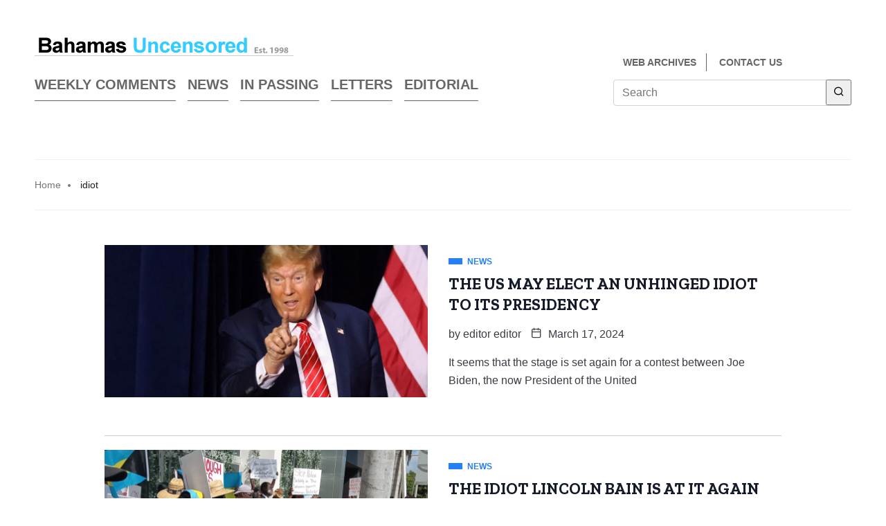

--- FILE ---
content_type: text/html; charset=UTF-8
request_url: http://www.bahamasuncensored.com/tag/idiot/
body_size: 13357
content:

   <!DOCTYPE html>
 <html lang="en-US" class="" data-skin="light">

   <head>
       <meta charset="UTF-8">
       <meta name="viewport" content="width=device-width, initial-scale=1, maximum-scale=1">
       <title>idiot &#8211; Bahamas Uncensored</title>
<meta name='robots' content='max-image-preview:large' />
<link rel='dns-prefetch' href='//fonts.googleapis.com' />
<link rel="alternate" type="application/rss+xml" title="Bahamas Uncensored &raquo; Feed" href="http://www.bahamasuncensored.com/feed/" />
<link rel="alternate" type="application/rss+xml" title="Bahamas Uncensored &raquo; Comments Feed" href="http://www.bahamasuncensored.com/comments/feed/" />
<link rel="alternate" type="application/rss+xml" title="Bahamas Uncensored &raquo; idiot Tag Feed" href="http://www.bahamasuncensored.com/tag/idiot/feed/" />
<style id='wp-img-auto-sizes-contain-inline-css' type='text/css'>
img:is([sizes=auto i],[sizes^="auto," i]){contain-intrinsic-size:3000px 1500px}
/*# sourceURL=wp-img-auto-sizes-contain-inline-css */
</style>
<style id='wp-emoji-styles-inline-css' type='text/css'>

	img.wp-smiley, img.emoji {
		display: inline !important;
		border: none !important;
		box-shadow: none !important;
		height: 1em !important;
		width: 1em !important;
		margin: 0 0.07em !important;
		vertical-align: -0.1em !important;
		background: none !important;
		padding: 0 !important;
	}
/*# sourceURL=wp-emoji-styles-inline-css */
</style>
<style id='wp-block-library-inline-css' type='text/css'>
:root{--wp-block-synced-color:#7a00df;--wp-block-synced-color--rgb:122,0,223;--wp-bound-block-color:var(--wp-block-synced-color);--wp-editor-canvas-background:#ddd;--wp-admin-theme-color:#007cba;--wp-admin-theme-color--rgb:0,124,186;--wp-admin-theme-color-darker-10:#006ba1;--wp-admin-theme-color-darker-10--rgb:0,107,160.5;--wp-admin-theme-color-darker-20:#005a87;--wp-admin-theme-color-darker-20--rgb:0,90,135;--wp-admin-border-width-focus:2px}@media (min-resolution:192dpi){:root{--wp-admin-border-width-focus:1.5px}}.wp-element-button{cursor:pointer}:root .has-very-light-gray-background-color{background-color:#eee}:root .has-very-dark-gray-background-color{background-color:#313131}:root .has-very-light-gray-color{color:#eee}:root .has-very-dark-gray-color{color:#313131}:root .has-vivid-green-cyan-to-vivid-cyan-blue-gradient-background{background:linear-gradient(135deg,#00d084,#0693e3)}:root .has-purple-crush-gradient-background{background:linear-gradient(135deg,#34e2e4,#4721fb 50%,#ab1dfe)}:root .has-hazy-dawn-gradient-background{background:linear-gradient(135deg,#faaca8,#dad0ec)}:root .has-subdued-olive-gradient-background{background:linear-gradient(135deg,#fafae1,#67a671)}:root .has-atomic-cream-gradient-background{background:linear-gradient(135deg,#fdd79a,#004a59)}:root .has-nightshade-gradient-background{background:linear-gradient(135deg,#330968,#31cdcf)}:root .has-midnight-gradient-background{background:linear-gradient(135deg,#020381,#2874fc)}:root{--wp--preset--font-size--normal:16px;--wp--preset--font-size--huge:42px}.has-regular-font-size{font-size:1em}.has-larger-font-size{font-size:2.625em}.has-normal-font-size{font-size:var(--wp--preset--font-size--normal)}.has-huge-font-size{font-size:var(--wp--preset--font-size--huge)}.has-text-align-center{text-align:center}.has-text-align-left{text-align:left}.has-text-align-right{text-align:right}.has-fit-text{white-space:nowrap!important}#end-resizable-editor-section{display:none}.aligncenter{clear:both}.items-justified-left{justify-content:flex-start}.items-justified-center{justify-content:center}.items-justified-right{justify-content:flex-end}.items-justified-space-between{justify-content:space-between}.screen-reader-text{border:0;clip-path:inset(50%);height:1px;margin:-1px;overflow:hidden;padding:0;position:absolute;width:1px;word-wrap:normal!important}.screen-reader-text:focus{background-color:#ddd;clip-path:none;color:#444;display:block;font-size:1em;height:auto;left:5px;line-height:normal;padding:15px 23px 14px;text-decoration:none;top:5px;width:auto;z-index:100000}html :where(.has-border-color){border-style:solid}html :where([style*=border-top-color]){border-top-style:solid}html :where([style*=border-right-color]){border-right-style:solid}html :where([style*=border-bottom-color]){border-bottom-style:solid}html :where([style*=border-left-color]){border-left-style:solid}html :where([style*=border-width]){border-style:solid}html :where([style*=border-top-width]){border-top-style:solid}html :where([style*=border-right-width]){border-right-style:solid}html :where([style*=border-bottom-width]){border-bottom-style:solid}html :where([style*=border-left-width]){border-left-style:solid}html :where(img[class*=wp-image-]){height:auto;max-width:100%}:where(figure){margin:0 0 1em}html :where(.is-position-sticky){--wp-admin--admin-bar--position-offset:var(--wp-admin--admin-bar--height,0px)}@media screen and (max-width:600px){html :where(.is-position-sticky){--wp-admin--admin-bar--position-offset:0px}}

/*# sourceURL=wp-block-library-inline-css */
</style><style id='wp-block-paragraph-inline-css' type='text/css'>
.is-small-text{font-size:.875em}.is-regular-text{font-size:1em}.is-large-text{font-size:2.25em}.is-larger-text{font-size:3em}.has-drop-cap:not(:focus):first-letter{float:left;font-size:8.4em;font-style:normal;font-weight:100;line-height:.68;margin:.05em .1em 0 0;text-transform:uppercase}body.rtl .has-drop-cap:not(:focus):first-letter{float:none;margin-left:.1em}p.has-drop-cap.has-background{overflow:hidden}:root :where(p.has-background){padding:1.25em 2.375em}:where(p.has-text-color:not(.has-link-color)) a{color:inherit}p.has-text-align-left[style*="writing-mode:vertical-lr"],p.has-text-align-right[style*="writing-mode:vertical-rl"]{rotate:180deg}
/*# sourceURL=http://www.bahamasuncensored.com/wp-includes/blocks/paragraph/style.min.css */
</style>
<style id='global-styles-inline-css' type='text/css'>
:root{--wp--preset--aspect-ratio--square: 1;--wp--preset--aspect-ratio--4-3: 4/3;--wp--preset--aspect-ratio--3-4: 3/4;--wp--preset--aspect-ratio--3-2: 3/2;--wp--preset--aspect-ratio--2-3: 2/3;--wp--preset--aspect-ratio--16-9: 16/9;--wp--preset--aspect-ratio--9-16: 9/16;--wp--preset--color--black: #000000;--wp--preset--color--cyan-bluish-gray: #abb8c3;--wp--preset--color--white: #ffffff;--wp--preset--color--pale-pink: #f78da7;--wp--preset--color--vivid-red: #cf2e2e;--wp--preset--color--luminous-vivid-orange: #ff6900;--wp--preset--color--luminous-vivid-amber: #fcb900;--wp--preset--color--light-green-cyan: #7bdcb5;--wp--preset--color--vivid-green-cyan: #00d084;--wp--preset--color--pale-cyan-blue: #8ed1fc;--wp--preset--color--vivid-cyan-blue: #0693e3;--wp--preset--color--vivid-purple: #9b51e0;--wp--preset--gradient--vivid-cyan-blue-to-vivid-purple: linear-gradient(135deg,rgb(6,147,227) 0%,rgb(155,81,224) 100%);--wp--preset--gradient--light-green-cyan-to-vivid-green-cyan: linear-gradient(135deg,rgb(122,220,180) 0%,rgb(0,208,130) 100%);--wp--preset--gradient--luminous-vivid-amber-to-luminous-vivid-orange: linear-gradient(135deg,rgb(252,185,0) 0%,rgb(255,105,0) 100%);--wp--preset--gradient--luminous-vivid-orange-to-vivid-red: linear-gradient(135deg,rgb(255,105,0) 0%,rgb(207,46,46) 100%);--wp--preset--gradient--very-light-gray-to-cyan-bluish-gray: linear-gradient(135deg,rgb(238,238,238) 0%,rgb(169,184,195) 100%);--wp--preset--gradient--cool-to-warm-spectrum: linear-gradient(135deg,rgb(74,234,220) 0%,rgb(151,120,209) 20%,rgb(207,42,186) 40%,rgb(238,44,130) 60%,rgb(251,105,98) 80%,rgb(254,248,76) 100%);--wp--preset--gradient--blush-light-purple: linear-gradient(135deg,rgb(255,206,236) 0%,rgb(152,150,240) 100%);--wp--preset--gradient--blush-bordeaux: linear-gradient(135deg,rgb(254,205,165) 0%,rgb(254,45,45) 50%,rgb(107,0,62) 100%);--wp--preset--gradient--luminous-dusk: linear-gradient(135deg,rgb(255,203,112) 0%,rgb(199,81,192) 50%,rgb(65,88,208) 100%);--wp--preset--gradient--pale-ocean: linear-gradient(135deg,rgb(255,245,203) 0%,rgb(182,227,212) 50%,rgb(51,167,181) 100%);--wp--preset--gradient--electric-grass: linear-gradient(135deg,rgb(202,248,128) 0%,rgb(113,206,126) 100%);--wp--preset--gradient--midnight: linear-gradient(135deg,rgb(2,3,129) 0%,rgb(40,116,252) 100%);--wp--preset--font-size--small: 13px;--wp--preset--font-size--medium: 20px;--wp--preset--font-size--large: 36px;--wp--preset--font-size--x-large: 42px;--wp--preset--spacing--20: 0.44rem;--wp--preset--spacing--30: 0.67rem;--wp--preset--spacing--40: 1rem;--wp--preset--spacing--50: 1.5rem;--wp--preset--spacing--60: 2.25rem;--wp--preset--spacing--70: 3.38rem;--wp--preset--spacing--80: 5.06rem;--wp--preset--shadow--natural: 6px 6px 9px rgba(0, 0, 0, 0.2);--wp--preset--shadow--deep: 12px 12px 50px rgba(0, 0, 0, 0.4);--wp--preset--shadow--sharp: 6px 6px 0px rgba(0, 0, 0, 0.2);--wp--preset--shadow--outlined: 6px 6px 0px -3px rgb(255, 255, 255), 6px 6px rgb(0, 0, 0);--wp--preset--shadow--crisp: 6px 6px 0px rgb(0, 0, 0);}:where(.is-layout-flex){gap: 0.5em;}:where(.is-layout-grid){gap: 0.5em;}body .is-layout-flex{display: flex;}.is-layout-flex{flex-wrap: wrap;align-items: center;}.is-layout-flex > :is(*, div){margin: 0;}body .is-layout-grid{display: grid;}.is-layout-grid > :is(*, div){margin: 0;}:where(.wp-block-columns.is-layout-flex){gap: 2em;}:where(.wp-block-columns.is-layout-grid){gap: 2em;}:where(.wp-block-post-template.is-layout-flex){gap: 1.25em;}:where(.wp-block-post-template.is-layout-grid){gap: 1.25em;}.has-black-color{color: var(--wp--preset--color--black) !important;}.has-cyan-bluish-gray-color{color: var(--wp--preset--color--cyan-bluish-gray) !important;}.has-white-color{color: var(--wp--preset--color--white) !important;}.has-pale-pink-color{color: var(--wp--preset--color--pale-pink) !important;}.has-vivid-red-color{color: var(--wp--preset--color--vivid-red) !important;}.has-luminous-vivid-orange-color{color: var(--wp--preset--color--luminous-vivid-orange) !important;}.has-luminous-vivid-amber-color{color: var(--wp--preset--color--luminous-vivid-amber) !important;}.has-light-green-cyan-color{color: var(--wp--preset--color--light-green-cyan) !important;}.has-vivid-green-cyan-color{color: var(--wp--preset--color--vivid-green-cyan) !important;}.has-pale-cyan-blue-color{color: var(--wp--preset--color--pale-cyan-blue) !important;}.has-vivid-cyan-blue-color{color: var(--wp--preset--color--vivid-cyan-blue) !important;}.has-vivid-purple-color{color: var(--wp--preset--color--vivid-purple) !important;}.has-black-background-color{background-color: var(--wp--preset--color--black) !important;}.has-cyan-bluish-gray-background-color{background-color: var(--wp--preset--color--cyan-bluish-gray) !important;}.has-white-background-color{background-color: var(--wp--preset--color--white) !important;}.has-pale-pink-background-color{background-color: var(--wp--preset--color--pale-pink) !important;}.has-vivid-red-background-color{background-color: var(--wp--preset--color--vivid-red) !important;}.has-luminous-vivid-orange-background-color{background-color: var(--wp--preset--color--luminous-vivid-orange) !important;}.has-luminous-vivid-amber-background-color{background-color: var(--wp--preset--color--luminous-vivid-amber) !important;}.has-light-green-cyan-background-color{background-color: var(--wp--preset--color--light-green-cyan) !important;}.has-vivid-green-cyan-background-color{background-color: var(--wp--preset--color--vivid-green-cyan) !important;}.has-pale-cyan-blue-background-color{background-color: var(--wp--preset--color--pale-cyan-blue) !important;}.has-vivid-cyan-blue-background-color{background-color: var(--wp--preset--color--vivid-cyan-blue) !important;}.has-vivid-purple-background-color{background-color: var(--wp--preset--color--vivid-purple) !important;}.has-black-border-color{border-color: var(--wp--preset--color--black) !important;}.has-cyan-bluish-gray-border-color{border-color: var(--wp--preset--color--cyan-bluish-gray) !important;}.has-white-border-color{border-color: var(--wp--preset--color--white) !important;}.has-pale-pink-border-color{border-color: var(--wp--preset--color--pale-pink) !important;}.has-vivid-red-border-color{border-color: var(--wp--preset--color--vivid-red) !important;}.has-luminous-vivid-orange-border-color{border-color: var(--wp--preset--color--luminous-vivid-orange) !important;}.has-luminous-vivid-amber-border-color{border-color: var(--wp--preset--color--luminous-vivid-amber) !important;}.has-light-green-cyan-border-color{border-color: var(--wp--preset--color--light-green-cyan) !important;}.has-vivid-green-cyan-border-color{border-color: var(--wp--preset--color--vivid-green-cyan) !important;}.has-pale-cyan-blue-border-color{border-color: var(--wp--preset--color--pale-cyan-blue) !important;}.has-vivid-cyan-blue-border-color{border-color: var(--wp--preset--color--vivid-cyan-blue) !important;}.has-vivid-purple-border-color{border-color: var(--wp--preset--color--vivid-purple) !important;}.has-vivid-cyan-blue-to-vivid-purple-gradient-background{background: var(--wp--preset--gradient--vivid-cyan-blue-to-vivid-purple) !important;}.has-light-green-cyan-to-vivid-green-cyan-gradient-background{background: var(--wp--preset--gradient--light-green-cyan-to-vivid-green-cyan) !important;}.has-luminous-vivid-amber-to-luminous-vivid-orange-gradient-background{background: var(--wp--preset--gradient--luminous-vivid-amber-to-luminous-vivid-orange) !important;}.has-luminous-vivid-orange-to-vivid-red-gradient-background{background: var(--wp--preset--gradient--luminous-vivid-orange-to-vivid-red) !important;}.has-very-light-gray-to-cyan-bluish-gray-gradient-background{background: var(--wp--preset--gradient--very-light-gray-to-cyan-bluish-gray) !important;}.has-cool-to-warm-spectrum-gradient-background{background: var(--wp--preset--gradient--cool-to-warm-spectrum) !important;}.has-blush-light-purple-gradient-background{background: var(--wp--preset--gradient--blush-light-purple) !important;}.has-blush-bordeaux-gradient-background{background: var(--wp--preset--gradient--blush-bordeaux) !important;}.has-luminous-dusk-gradient-background{background: var(--wp--preset--gradient--luminous-dusk) !important;}.has-pale-ocean-gradient-background{background: var(--wp--preset--gradient--pale-ocean) !important;}.has-electric-grass-gradient-background{background: var(--wp--preset--gradient--electric-grass) !important;}.has-midnight-gradient-background{background: var(--wp--preset--gradient--midnight) !important;}.has-small-font-size{font-size: var(--wp--preset--font-size--small) !important;}.has-medium-font-size{font-size: var(--wp--preset--font-size--medium) !important;}.has-large-font-size{font-size: var(--wp--preset--font-size--large) !important;}.has-x-large-font-size{font-size: var(--wp--preset--font-size--x-large) !important;}
/*# sourceURL=global-styles-inline-css */
</style>

<style id='classic-theme-styles-inline-css' type='text/css'>
/*! This file is auto-generated */
.wp-block-button__link{color:#fff;background-color:#32373c;border-radius:9999px;box-shadow:none;text-decoration:none;padding:calc(.667em + 2px) calc(1.333em + 2px);font-size:1.125em}.wp-block-file__button{background:#32373c;color:#fff;text-decoration:none}
/*# sourceURL=/wp-includes/css/classic-themes.min.css */
</style>
<link rel='stylesheet' id='reset-css' href='http://www.bahamasuncensored.com/wp-content/themes/qoxag/css/normalize.css?ver=6.9' type='text/css' media='all' />
<link rel='stylesheet' id='buncen_style-css' href='http://www.bahamasuncensored.com/wp-content/themes/qoxag/style.css?ver=6.9' type='text/css' media='all' />
<link rel='stylesheet' id='responsive-css' href='http://www.bahamasuncensored.com/wp-content/themes/qoxag/css/responsive.css?ver=6.9' type='text/css' media='all' />
<link rel='stylesheet' id='fonts-css' href='https://fonts.googleapis.com/css2?family=Inter:wght@300;400;500;600;700;800;900&#038;family=Zilla%20Slab:ital,wght@0,300;0,400;0,500;0,600;0,700;1,300;1,400;1,500;1,600;1,700' type='text/css' media='all' />
<link rel='stylesheet' id='qoxag-icon-css' href='http://www.bahamasuncensored.com/wp-content/themes/qoxag/assets/css/public/icon.css?ver=1.0.6' type='text/css' media='all' />
<link rel='stylesheet' id='qoxag-style-css' href='http://www.bahamasuncensored.com/wp-content/themes/qoxag/assets/css/public/style.css?ver=1.0.6' type='text/css' media='all' />
<script type="text/javascript" src="http://www.bahamasuncensored.com/wp-includes/js/jquery/jquery.min.js?ver=3.7.1" id="jquery-core-js"></script>
<script type="text/javascript" src="http://www.bahamasuncensored.com/wp-includes/js/jquery/jquery-migrate.min.js?ver=3.4.1" id="jquery-migrate-js"></script>
<script type="text/javascript" id="qoxag-main-scripts-js-extra">
/* <![CDATA[ */
var qoxag_ajax = {"ajax_url":"http://www.bahamasuncensored.com/wp-admin/admin-ajax.php","blog_sticky_sidebar":""};
//# sourceURL=qoxag-main-scripts-js-extra
/* ]]> */
</script>
<script type="text/javascript" src="http://www.bahamasuncensored.com/wp-content/themes/qoxag/assets/js/public/scripts.js?ver=1.0.6" id="qoxag-main-scripts-js"></script>
<script type="text/javascript" src="http://www.bahamasuncensored.com/wp-content/themes/qoxag/js/modernizr-2.6.2.min.js?ver=6.9" id="modernizr-js"></script>
<link rel="https://api.w.org/" href="http://www.bahamasuncensored.com/wp-json/" /><link rel="alternate" title="JSON" type="application/json" href="http://www.bahamasuncensored.com/wp-json/wp/v2/tags/662" /><link rel="EditURI" type="application/rsd+xml" title="RSD" href="http://www.bahamasuncensored.com/xmlrpc.php?rsd" />
<meta name="generator" content="WordPress 6.9" />
<link rel="icon" href="http://www.bahamasuncensored.com/wp-content/uploads/2020/05/cropped-logo-sq-1-32x32.jpg" sizes="32x32" />
<link rel="icon" href="http://www.bahamasuncensored.com/wp-content/uploads/2020/05/cropped-logo-sq-1-192x192.jpg" sizes="192x192" />
<link rel="apple-touch-icon" href="http://www.bahamasuncensored.com/wp-content/uploads/2020/05/cropped-logo-sq-1-180x180.jpg" />
<meta name="msapplication-TileImage" content="http://www.bahamasuncensored.com/wp-content/uploads/2020/05/cropped-logo-sq-1-270x270.jpg" />
		<style type="text/css" id="wp-custom-css">
			/*
Theme Name: Buncen
Theme URI: http://impactar.co
Author: @impactarco
Author URI: http://impactar.co/
Description: Bhamas Uncensored Website
Version: 1.0
License: GNU General Public License v2 or later
License URI: http://www.gnu.org/licenses/gpl-2.0.html
Tags: black, white, blue, green, two columns
Text Domain: buncen 
*/
.wp-block-image.alignfull img, .wp-block-image.alignwide img
{
    width: auto !important;
}
@import url(http://fonts.googleapis.com/css?family=Open+Sans:800);

body { font-family: Arial !important; }
h1,h2,h3 {
	color: #006600 !important;
}
h2 { font-size: 1.5em; margin-bottom: 0; }
h2 a { 
	/*background: #006600;*/
	color: #000000;
	display: inline-block;
	font-size: 1.2em;
	line-height: 1;
	margin-bottom: 0;
	padding: 0 8px;
	}
h3.entry-title { font-size: 2em; margin-bottom: 0; margin-top: 15px; }
a {
	color: #006600;
	text-decoration: none;
}
img.aligncenter {
	display: block;
	margin-left: auto;
	margin-right: auto;
}
img.alignleft {
	float: left;
	margin: 0 14px 14px 0;
}
img.alignright {
	float: right;
	margin: 0 0 14px 14px;
}

.clearfix:after {
	visibility: hidden;
	display: block;
	font-size: 0;
	content: " ";
	clear: both;
	height: 0;
	}
* html .clearfix             { zoom: 1; } /* IE6 */
*:first-child+html .clearfix { zoom: 1; } /* IE7 */

.container { max-width: 1200px; margin-left: auto; margin-right: auto; padding: 10px; }
.content-area { /*max-width: 67.5%;*/ float: left; }
.side-bar { max-width: 32.5%; float: right; }
/*32 68*/
.content-area { float: left; width: 68%; }
.sidebar { float: right; width: 32%; }

/*.photo-container { float: left; width: 68%; }*/
/*.list-posts { float: right; width: 32%; }*/

.title-block { width: 68%; float: left; }
.search-block { width: 32%; float: right; }
.logo { padding-bottom: 9px; border-bottom: 1px solid #cccccc; display: block; }

/* Metaslider */
.metaslider .caption {
	color: #ffffff;
	font-size: 24px;
	line-height: 1.3;
}
.metaslider .flex-direction-nav a {
	background: url(/wp-content/themes/qoxag/images/bg_direction_nav.png) no-repeat;
	height: 59px;
	width: 53px;
}
.metaslider .flex-direction-nav a.flex-next {
	background-position: 100% 0;
}
.metaslider .flex-direction-nav a.flex-prev {
	background-position: 0 0;
}
.metaslider .flex-control-paging li:last-child {
	margin-right: 0px;
}
.metaslider .flex-control-paging li a {
	background: none;
	width: 0px;
	height: 0px;
	border-left: 0px solid transparent;
	border-right: 0px solid transparent;
	border-top: 0px solid #ffffff;
	border-radius: 0;
	margin: 0;
	color: transparent;
	font-size: 0;
    line-height: 0;
}
.metaslider .flex-control-paging li a.flex-active {
	background: none;
	border-top: 0px solid #32ccff;
}
.metaslider .flex-control-nav {
	bottom: 10px;
	text-align: right;
	z-index: 20;
} 
.metaslider {
overflow: hidden;
}
.metaslider .flexslider {
	margin: 0;
}
.metaslider ul {
margin: 0;
}
.main-nav {
	font-weight: bold;
	font-size: 24px;
	text-transform: uppercase;
}
.main-nav ul {
	list-style: none;
	padding-left: 0;
}
.main-nav ul li {
	display: inline-block;
	margin-right: 10px;
}
.main-nav ul li a {
	color: #676767;
	border-bottom: 1px solid #676767;
	display: block;
	font-family: 'Open Sans', Arial;
	font-size: 20px;
	font-weight: 800;
	padding-bottom: 7px;
}
.main-nav ul li a:hover {
	color: #32ccfe;
	border-color: #32ccfe;
}

.top-socials {
	display: block;
	float: right;
	margin: 15px 0 0;
}
.top-socials ul {
	list-style: none;
	margin: 0;
	padding-left: 0;
}
.top-socials ul li {
	display: inline-block;
	margin-left: 14px;
}
.top-socials ul li:last-child {
	border-right: 0;
} 
.top-socials ul li a {
	color: transparent;
	display: block;
	height: 17px;
    font-size: 0;
    line-height: 0;
    width: 17px;
}
.top-socials ul li.facebook a {	background: url(/wp-content/themes/qoxag/images/fb.png) no-repeat center center; }
.top-socials ul li.twitter a {	background: url(/wp-content/themes/qoxag/images/tw.png) no-repeat center center; }
.top-socials ul li.rss a {	background: url(/wp-content/themes/qoxag/images/rs.png) no-repeat center center; }

.second-nav {
	display: block;
	float: left;
	margin: 27px 0 12px;
}
.second-nav ul {
	list-style: none;
	margin: 0;
	padding-left: 0;
}
.second-nav ul li {
	border-right: 1px solid #666666;
	display: inline-block;
	margin-left: 14px;
	padding-right: 14px;
}
.second-nav ul li:last-child {
	border-right: 0;
}
.second-nav ul li a {
	color: #666666;
	font-size: 14px;
	font-weight: bold;
	text-transform: uppercase;
}

#searchform {
	clear: both;
}
#searchform .box {
	border: 1px solid #cccccc;
	min-height: 44px;
}
#searchform .selected {
	border-color: #66afe9;
	outline: 0;
	-webkit-box-shadow: inset 0 1px 1px rgba(0,0,0,.075),0 0 8px rgba(102,175,233,.6);
	box-shadow: inset 0 1px 1px rgba(0,0,0,.075),0 0 8px rgba(102,175,233,.6);
}
#s {
	border: 0;
	display: block;
	float: left;
	line-height: 25px;
	outline: 0;
	padding-left: 6px;
	padding-top: 9px;
	width: 85%;
}
#searchsubmit {
	float: right;
}

.list-posts {
	background: #99ff99;
	min-height: 511px;
	padding: 1px 0;
	position: relative;
}
.list-posts .widget-title {
	margin-top: 15px !important;
	margin-left: 40px !important;
	color: #333333 !important;
	display: block;
	font-size: 14px;
	position: relative;
	right: 40px;
	text-align: right;
}
.list-posts ul {
	list-style: none;
	padding: 0 22px;
}
.list-posts li a {
	border-bottom: 1px solid #98e69a;
	color: #0065cd !important;
	display: block;
	font-weight: bold;
	font-size: 14px;
	padding: 8px 0 8px 4px;
	text-transform: uppercase;
}
.list-posts li:last-child a {
	border-bottom: 0;
}
.list-posts .tnews {
	color: #99979a;
	font-family: 'Open Sans', Arial;
	font-size: 14px;
	font-weight: 800;
	left: 22px;
	position: absolute;
	top: 15px;
}
.next_tab {
	background: url(/wp-content/themes/qoxag/images/next-tab-bg.png) no-repeat center right;
	height: 17px;
	position: absolute;
	right: 15px;
	top: 22px;
	width: 17px;
}
article.post {
	border-bottom: 1px solid #ccc;
	margin-bottom: 20px;
	overflow: hidden;
	padding-bottom: 20px;
	position: relative;
}
.entry-header {
	margin-bottom: 15px;
}
.entry-content {
	line-height: 137%;
	padding-right: 12px;
	text-align: justify; 
} 
.type-post .entry-content {
	font: normal 12pt times new roman;
}
.ssharing {
	border-bottom: 1px solid #cccccc;
	text-align: right;
	width: 80%;
}
.ssharing .sharing-btn {
	background-position: center center;
	background-repeat: no-repeat;
	display: block;
	background: #f0f0f0;
	float: right;
	/*line-height: 30px;*/
	margin-bottom: 3px;
	margin-left: 4px;
	min-height: 30px;
	min-width: 30px;
	/*padding: 0 9px;*/
}
.ssharing .sharing-btn:hover {
	background-color: #dadada; 
}
.ssharing .facebook-btn {
	background-image: url(/wp-content/themes/qoxag/images/sfacebook.png);
}
.ssharing .twitter-btn {
	background-image: url(/wp-content/themes/qoxag/images/stwitter.png);
}
.ssharing .comments-btn {
	color: #999999;
	background-image: url(/wp-content/themes/qoxag/images/scomments.png);
	background-position: top left;
	background-repeat: no-repeat;
	font-size: 12px;
	line-height: 30px;
	padding-left: 8px;
	text-align: center;
	
}
.pdate {
	color: #999999;
	display: inline-block;
	font-size: 12px;
	margin-right: 9px;
	margin-top: 17px;
}
.fimage {
	display: block;
	float: left;
	height: auto;
	margin-right: 10px;
	max-height: 210px;
	overflow: hidden;
	width: 300px;
}
.rmore {
	background: #8f8f8f;
	color: #ffffff;
	clear: both;
	display: block;
	float: right;
	line-height: 25px;
	margin-top: 7px;
	text-align: center;
	width: 100px;
}
.complete { display: none; }
.rmore:hover {
	background: #006600;
}
.photo-week {
	background: #000000;
}
.photo-week .title {
	background: #32ccfe;
	color: #ffffff;
	display: inline-block;
	font-family: 'Open Sans', Arial;
	font-size: 18px;
	font-weight: 800;
	line-height: 2;
	padding: 0 16px;
	text-transform: uppercase;
}
#text-4 {
	background: #f1f1f1;
	padding-top: 23px;
	text-align: center;
}
.widget_recent_comments {
	background: #32ccfe;
	color: #ffffff;
	font-size: 14px;
	padding-top: 1px; 
	padding-right: 10px;
	padding-bottom: 15px;
}
.widget_recent_comments a {
	color: #ffffff; 
	font-size: 14px;
	text-decoration: underline;
}
.widget_recent_comments h3 {
	color: #ffffff;
	font-size: 30px;
	text-align: center;
}
.widget_recent_comments ul {
	list-style: none;
}
.widget_recent_comments ul li {
	background: url(/wp-content/themes/qoxag/images/comment-icon.png) no-repeat left top;
	padding-left: 23px;
}
.comments-area {
	clear: both;
}
.comments-area input, .comments-area textarea {
	border: 1px solid #d3d3d3;
	color: #006600;
	display: block;
	padding: 7px 5px;
	outline: 0;
	width: 70%;
}
.comments-area #submit {
	background: #006600;
	border: 0;
	color: #ffffff;
	padding: 7px 5px;
}
.tag-links a { margin-right: 10px; }
.tag-links a:hover { text-decoration: underline; }

.content-area .wp-pagenavi a {
	color: #006600;
	background: none;
	border: 1px solid #006600;
	padding: 3px 8px;
}
.content-area .wp-pagenavi span {
	color: #ffffff;
	background: #006600;
	border: 1px solid #006600;
	padding: 3px 8px;
}
.content-area .wp-pagenavi a:hover {
	border: 1px solid #006600;
	background: #006600;
	color: #ffffff;
}
.content-area .wp-pagenavi .pages {
	background: none;
	border: 0;
	color: #006600;
}
.content-area .wp-pagenavi span.current {
	border: 1px solid #006600;
}
.wp-pagenavi {
	margin-bottom: 15px;
}
#main-footer {
	background-color: #181818;
	color: #ffffff;
}
#main-footer a { color: #c2c2c2; }
#main-footer a:hover { color:#ffffff; }
.footer-child {
	float: left;
	margin-right: 1%;
	width: 32%
}
.footer3 {
	margin-right: 0;
}
#main-footer .widget-title {
	color: #ffffff;
	margin-left: 15px;
}
.widget_calendar #calendar_wrap { max-width: 80%; }
.widget_calendar h3.widgettitle {display:none;}
.widget_calendar h4 {display:none;}
.widget_calendar table#wp-calendar {border: 0;	width:100%;}
.widget_calendar tbody .pad {background: transparent;}
.widget_calendar table td {border:none}
.widget_calendar table#wp-calendar>tbody>tr>td>a {color:#32ccfe;}
.widget_calendar table#wp-calendar>tbody>tr>td>a:hover {background:none;}
.widget_calendar table#wp-calendar caption {font-size:12px; margin:5px 0; font-weight: bold;}
.widget_calendar thead>tr>th {width:14.2857%; padding:5px 0px 6px 0px; text-align:center;font-weight:bold;font-size:12px;background: #006600;border: 1px solid #181818;}
.widget_calendar tbody>tr>td {width:14.2857%; padding:5px 0px 6px 0px; text-align:center;border: 1px solid #181818;background:#292929;color:#888888;font-size: 12px;}
.widget_calendar tfoot>tr>td>a, tfoot>tr>td>a:link, tfoot>tr>td>a:visited, tfoot>tr>td>a:hover, tfoot>tr>td>a:active {height:20px;	color:#f9ba00;}
.widget_calendar tfoot>tr>td#prev {width:58px;	height:20px;	text-align:left; border:none;	background-color: transparent;}
.widget_calendar tfoot>tr>td#next {width:58px; height:20px;	text-align:right; border:none;}
.widget_calendar tfoot>tr>td#prev a:hover, tfoot>tr>td#next a:hover {background:none;}

.copyright {
	background: #000000;
	color: #A2A2A2;
	padding: 15px;
}

.wpcf7-form {
	clear: both;
}
.wpcf7-form input, .wpcf7-form textarea {
	border: 1px solid #d3d3d3;
	color: #006600;
	display: block;
	padding: 7px 5px;
	outline: 0;
	width: 70%;
}
.wpcf7-form .wpcf7-submit {
	background: #006600;
	border: 0;
	color: #ffffff;
	padding: 7px 5px;
}

.top-link {
	font-weight: bold;
	bottom: 10px ;
	right: 10px;
	position: absolute;
}
.top-link .arrow {
	background: none;
	display: inline-block;
	width: 0px;
	height: 0px;
	border-left: 8px solid transparent;
	border-right: 8px solid transparent;
	border-bottom: 12px solid #006600;
	border-radius: 0;
	margin: 0;
	color: transparent;
	font-size: 0;
	line-height: 0;
}

.fb-comments iframe,
.fb_iframe_widget,
.fb_iframe_widget span, {
	min-width: 100% !important;
  	width: 100% !important;
} 
html {
       overflow-y: scroll;
} 
.metaslider .flexslider {
    margin-bottom: 0 !important;
} 
.metaslider .flexslider {
margin-bottom: 0;
}

.sidebar ul li a .list-posts {
	border-bottom: 1px solid #98e69a;
	color: #0065cd;
	display: block;
	font-weight: bold;
	font-size: 14px;
	padding: 8px 0 8px 4px;
	text-transform: uppercase;
}
.main-content {
	padding-left: 20px;
	padding-right: 20px;
}

.sidebar ul li, .footer-widget ul li {
	border-bottom: 0px;
	padding: 0 0 0 0;
}
.sidebar .widget .widget-title::before, .sidebar .widget .xs-custom-widget > h5::before, .xs-footer .widget .widget-title::before, .xs-footer .widget .xs-custom-widget > h5::before {
	height: 0px;
}
.sidebar .widget .widget-title, .sidebar .widget .xs-custom-widget > h5, .xs-footer .widget .widget-title, .xs-footer .widget .xs-custom-widget > h5 {
	
}
.category-name {
	margin-bottom:0px;
	color: #8492A6;
	font-family: Arial !important;
}
.entry-title {
	font-family: Arial !important;
}
.photo-container {
	margin-bottom: 30px;
}
#main-footer .widget-title {
	margin-top: 1em;
	border-bottom-width: 0 !important;
	color: #ffffff !important;
	
}
.body-box-layout .body-inner-content {
	max-width: 1500px !important;
}
.input-group-append {
	position: absolute;
   
    right: 0px;
    top: 0px;
    height: 37px;
}
.search-button {
	height: 100%;
  width: 37px;
}
.logo {
	display: inline !important;
}
.clearfix {
	padding: 25px !important;
}
div .textwidget>p {
	margin: 0px;
}		</style>
		   </head>

<body class="archive tag tag-idiot tag-662 wp-custom-logo wp-theme-qoxag sidebar-inactive" >
 
    

<div class="body-inner-content">

            <header class="clearfix">
                <div class="title-block clearfix">
                    <a class="logo" href="http://www.bahamasuncensored.com/" rel="home">
                        <img src="http://www.bahamasuncensored.com/wp-content/themes/qoxag/images/logo.png" width="" height="" alt="Bahamas Uncensored"/>
                    </a>
                    <nav class="main-nav">
                        <div class="menu-main-menu-container"><ul id="menu-main-menu" class="menu"><li id="menu-item-52327" class="menu-item menu-item-type-taxonomy menu-item-object-category menu-item-52327"><a href="http://www.bahamasuncensored.com/category/weeklyc/">Weekly Comments</a></li>
<li id="menu-item-52326" class="menu-item menu-item-type-taxonomy menu-item-object-category menu-item-52326"><a href="http://www.bahamasuncensored.com/category/news/">News</a></li>
<li id="menu-item-52324" class="menu-item menu-item-type-taxonomy menu-item-object-category menu-item-52324"><a href="http://www.bahamasuncensored.com/category/inpassing/">In passing</a></li>
<li id="menu-item-52328" class="menu-item menu-item-type-taxonomy menu-item-object-category menu-item-52328"><a href="http://www.bahamasuncensored.com/category/toeditor/">Letters</a></li>
<li id="menu-item-52325" class="menu-item menu-item-type-taxonomy menu-item-object-category menu-item-52325"><a href="http://www.bahamasuncensored.com/category/editorial/">Editorial</a></li>
</ul></div>                    </nav>
                </div>
                <div class="search-block clearfix">
                    <nav class="second-nav">
                        <div class="menu-top-menu-container"><ul id="menu-top-menu" class="menu"><li id="menu-item-32" class="menu-item menu-item-type-custom menu-item-object-custom menu-item-32"><a href="http://www.bahamasuncensored.com/index_07_20_14.html">Web Archives</a></li>
<li id="menu-item-111" class="menu-item menu-item-type-post_type menu-item-object-page menu-item-111"><a href="http://www.bahamasuncensored.com/contact-us/">Contact us</a></li>
</ul></div>                    </nav>
                    <nav class="top-socials">
                        <div class="menu-social-links-container"><ul id="menu-social-links" class="menu"><li id="menu-item-43170" class="menu-item menu-item-type-custom menu-item-object-custom menu-item-43170"><a href="http://www.facebook.com/sharer.php">Face Book</a></li>
<li id="menu-item-43171" class="menu-item menu-item-type-custom menu-item-object-custom menu-item-43171"><a href="http://twitter.com/home">Twitter</a></li>
</ul></div>                    </nav>
                    <aside id="search-2" class="widget widget_search">
        <form  method="get" action="http://www.bahamasuncensored.com/" class="qoxag-serach xs-search-group">
            <div class="input-group">
                <input type="search" class="form-control" name="s" placeholder="Search" value="">
                <div class="input-group-append">
                    <button class="input-group-text search-button"><i class="xts-icon xts-search"></i></button>
                </div>
            </div>
        </form></aside>
                </div>
            </header>
<section id="main-content" class="blog main-container sidebar-active" role="main">
	<div class="container">
			<div class="nobanner-breadcrumb">
				<ol class="breadcrumb"><li><a href="http://www.bahamasuncensored.com">Home</a></li>            <li> idiot</li>
           </ol>			</div>
		<div class="row">
      			<div class="col-lg-10 mx-auto">
				
											<article class="post-52137 post type-post status-publish format-standard has-post-thumbnail hentry category-news tag-elect tag-idiot tag-presidency tag-unhinged">
     <div class="category-layout"> 
      <div class="qoxag-grid-single thumb-left">   
            <div class="post-thumbnail">
            <a href="http://www.bahamasuncensored.com/the-us-may-elect-an-unhinged-idiot-to-its-presidency/">
                <img width="800" height="450" src="http://www.bahamasuncensored.com/wp-content/uploads/2024/03/image-56.png" class="attachment-large size-large wp-post-image" alt="" decoding="async" fetchpriority="high" />            </a>
                                </div>
    
 

<div class="post-content with-thumb">
            <div class="category-wrapper category-layout position-contentpart">
            
                <a class="post-cat left-background"
                   href="http://www.bahamasuncensored.com/category/news/" style=>
                   <span class="cat-background-span" style=></span>
					<span class="before">
						News					</span>
                </a>
                        </div>
            <h3 class="post-heading">
        <a href="http://www.bahamasuncensored.com/the-us-may-elect-an-unhinged-idiot-to-its-presidency/">
            THE US MAY ELECT AN UNHINGED IDIOT TO ITS PRESIDENCY        </a>
    </h3>
        <div class="post-meta">
                                <span class="post-author">
                <span>by</span>
                <a href="http://www.bahamasuncensored.com/author/editor/">
                    editor editor                </a>
            </span>
                            <span class="post-date">
                <i class="xts-icon xts-date"></i>
                March 17, 2024            </span>
                                    </div>
        <p class="post-excerpt">
        It seems that the stage is set again for a contest between Joe Biden, the now President of the United    </p>
</div></div>  </div>
  <!-- post-body end-->       
</article>											<article class="post-48610 post type-post status-publish format-standard has-post-thumbnail hentry category-news tag-bain tag-idiot tag-lincoln">
     <div class="category-layout"> 
      <div class="qoxag-grid-single thumb-left">   
            <div class="post-thumbnail">
            <a href="http://www.bahamasuncensored.com/the-idiot-lincoln-bain-is-at-it-again/">
                <img width="800" height="475" src="http://www.bahamasuncensored.com/wp-content/uploads/2023/03/image-80-e1679845645841.png" class="attachment-large size-large wp-post-image" alt="" decoding="async" srcset="http://www.bahamasuncensored.com/wp-content/uploads/2023/03/image-80-e1679845645841.png 940w, http://www.bahamasuncensored.com/wp-content/uploads/2023/03/image-80-e1679845645841-400x237.png 400w, http://www.bahamasuncensored.com/wp-content/uploads/2023/03/image-80-e1679845645841-768x456.png 768w" sizes="(max-width: 800px) 100vw, 800px" />            </a>
                                </div>
    
 

<div class="post-content with-thumb">
            <div class="category-wrapper category-layout position-contentpart">
            
                <a class="post-cat left-background"
                   href="http://www.bahamasuncensored.com/category/news/" style=>
                   <span class="cat-background-span" style=></span>
					<span class="before">
						News					</span>
                </a>
                        </div>
            <h3 class="post-heading">
        <a href="http://www.bahamasuncensored.com/the-idiot-lincoln-bain-is-at-it-again/">
            THE IDIOT LINCOLN BAIN IS AT IT AGAIN        </a>
    </h3>
        <div class="post-meta">
                                <span class="post-author">
                <span>by</span>
                <a href="http://www.bahamasuncensored.com/author/editor/">
                    editor editor                </a>
            </span>
                            <span class="post-date">
                <i class="xts-icon xts-date"></i>
                March 26, 2023            </span>
                                    </div>
        <p class="post-excerpt">
        The Coalition of Idiots (COI), headed by the Chief Idiot Lincoln Bain got to demonstrate in Miami last week on    </p>
</div></div>  </div>
  <!-- post-body end-->       
</article>											<article class="post-47401 post type-post status-publish format-standard has-post-thumbnail hentry category-weeklyc tag-idiot tag-minnis tag-scene">
     <div class="category-layout"> 
      <div class="qoxag-grid-single thumb-left">   
            <div class="post-thumbnail">
            <a href="http://www.bahamasuncensored.com/minnis-the-idiot-is-back-on-the-scene/">
                <img width="800" height="560" src="http://www.bahamasuncensored.com/wp-content/uploads/2022/11/image-20.png" class="attachment-large size-large wp-post-image" alt="" decoding="async" />            </a>
                                </div>
    
 

<div class="post-content with-thumb">
            <div class="category-wrapper category-layout position-contentpart">
            
                <a class="post-cat left-background"
                   href="http://www.bahamasuncensored.com/category/weeklyc/" style=>
                   <span class="cat-background-span" style=></span>
					<span class="before">
						Comment of the week					</span>
                </a>
                        </div>
            <h3 class="post-heading">
        <a href="http://www.bahamasuncensored.com/minnis-the-idiot-is-back-on-the-scene/">
            MINNIS: THE IDIOT IS BACK ON THE SCENE        </a>
    </h3>
        <div class="post-meta">
                                <span class="post-author">
                <span>by</span>
                <a href="http://www.bahamasuncensored.com/author/editor/">
                    editor editor                </a>
            </span>
                            <span class="post-date">
                <i class="xts-icon xts-date"></i>
                November 6, 2022            </span>
                                    </div>
        <p class="post-excerpt">
        It is clear that the FNM is not singing from one hymn sheet.  It looks like when they get up    </p>
</div></div>  </div>
  <!-- post-body end-->       
</article>											<article class="post-38956 post type-post status-publish format-standard has-post-thumbnail hentry category-inpassing tag-class tag-health tag-idiot tag-minister tag-renward tag-wells">
     <div class="category-layout"> 
      <div class="qoxag-grid-single thumb-left">   
            <div class="post-thumbnail">
            <a href="http://www.bahamasuncensored.com/renward-wells-the-new-minister-of-health-head-of-the-idiot-class/">
                <img width="451" height="301" src="http://www.bahamasuncensored.com/wp-content/uploads/2020/07/image-116.png" class="attachment-large size-large wp-post-image" alt="" decoding="async" loading="lazy" srcset="http://www.bahamasuncensored.com/wp-content/uploads/2020/07/image-116.png 451w, http://www.bahamasuncensored.com/wp-content/uploads/2020/07/image-116-400x267.png 400w" sizes="auto, (max-width: 451px) 100vw, 451px" />            </a>
                                </div>
    
 

<div class="post-content with-thumb">
            <div class="category-wrapper category-layout position-contentpart">
            
                <a class="post-cat left-background"
                   href="http://www.bahamasuncensored.com/category/inpassing/" style=>
                   <span class="cat-background-span" style=></span>
					<span class="before">
						In passing					</span>
                </a>
                        </div>
            <h3 class="post-heading">
        <a href="http://www.bahamasuncensored.com/renward-wells-the-new-minister-of-health-head-of-the-idiot-class/">
            Renward Wells The New Minister of Health.. Head of The Idiot Class        </a>
    </h3>
        <div class="post-meta">
                                <span class="post-author">
                <span>by</span>
                <a href="http://www.bahamasuncensored.com/author/editor/">
                    editor editor                </a>
            </span>
                            <span class="post-date">
                <i class="xts-icon xts-date"></i>
                July 26, 2020            </span>
                                    </div>
        <p class="post-excerpt">
        For the man who promised to go wherever Hubert Minnis leads and to follow slavishly and who bowed down to    </p>
</div></div>  </div>
  <!-- post-body end-->       
</article>											<article class="post-15657 post type-post status-publish format-standard hentry category-inpassing tag-comic tag-idiot tag-ma tag-tribune tag-ya">
     <div class="category-layout"> 
      <div class="qoxag-grid-single thumb-left">   
    
 

<div class="post-content no-thumb">
            <div class="category-wrapper category-layout position-contentpart">
            
                <a class="post-cat left-background"
                   href="http://www.bahamasuncensored.com/category/inpassing/" style=>
                   <span class="cat-background-span" style=></span>
					<span class="before">
						In passing					</span>
                </a>
                        </div>
            <h3 class="post-heading">
        <a href="http://www.bahamasuncensored.com/to-tribune-comic-ya-ma-is-an-idiot/">
            To Tribune Comic: Ya Ma Is An Idiot        </a>
    </h3>
        <div class="post-meta">
                                <span class="post-author">
                <span>by</span>
                <a href="http://www.bahamasuncensored.com/author/editor/">
                    editor editor                </a>
            </span>
                            <span class="post-date">
                <i class="xts-icon xts-date"></i>
                July 26, 2015            </span>
                                    </div>
        <p class="post-excerpt">
        ( And it’s not very funny) The following piece appeared in The Tribune on 24 July purporting to be a    </p>
</div></div>  </div>
  <!-- post-body end-->       
</article>											<article class="post-10740 post type-post status-publish format-standard hentry category-inpassing tag-fredsmith tag-idiot tag-spell">
     <div class="category-layout"> 
      <div class="qoxag-grid-single thumb-left">   
    
 

<div class="post-content no-thumb">
            <div class="category-wrapper category-layout position-contentpart">
            
                <a class="post-cat left-background"
                   href="http://www.bahamasuncensored.com/category/inpassing/" style=>
                   <span class="cat-background-span" style=></span>
					<span class="before">
						In passing					</span>
                </a>
                        </div>
            <h3 class="post-heading">
        <a href="http://www.bahamasuncensored.com/how-do-spell-idiot-f-r-e-d-s-m-i-t-h/">
            How Do Spell Idiot: F-R-E-D-S-M-I-T-H        </a>
    </h3>
        <div class="post-meta">
                                <span class="post-author">
                <span>by</span>
                <a href="http://www.bahamasuncensored.com/author/editor/">
                    editor editor                </a>
            </span>
                            <span class="post-date">
                <i class="xts-icon xts-date"></i>
                December 7, 2014            </span>
                                    </div>
        <p class="post-excerpt">
            </p>
</div></div>  </div>
  <!-- post-body end-->       
</article>					
												</div><!-- .col-md-8 -->

		   



		</div><!-- .row -->
	</div><!-- .container -->
</section><!-- #main-content -->

      <footer id="main-footer" class="clearfix">
	 <div class="footer-child footer1"><div id="nav_menu-3" class="widget widget_nav_menu"><h3 class="widget-title">Menu</h3><div class="menu-main-menu-container"><ul id="menu-main-menu-1" class="menu"><li class="menu-item menu-item-type-taxonomy menu-item-object-category menu-item-52327"><a href="http://www.bahamasuncensored.com/category/weeklyc/">Weekly Comments</a></li>
<li class="menu-item menu-item-type-taxonomy menu-item-object-category menu-item-52326"><a href="http://www.bahamasuncensored.com/category/news/">News</a></li>
<li class="menu-item menu-item-type-taxonomy menu-item-object-category menu-item-52324"><a href="http://www.bahamasuncensored.com/category/inpassing/">In passing</a></li>
<li class="menu-item menu-item-type-taxonomy menu-item-object-category menu-item-52328"><a href="http://www.bahamasuncensored.com/category/toeditor/">Letters</a></li>
<li class="menu-item menu-item-type-taxonomy menu-item-object-category menu-item-52325"><a href="http://www.bahamasuncensored.com/category/editorial/">Editorial</a></li>
</ul></div></div></div>
	 <div class="footer-child footer2"><div id="calendar-2" class="widget widget_calendar"><h3 class="widget-title">Calendar</h3><div id="calendar_wrap" class="calendar_wrap"><table id="wp-calendar" class="wp-calendar-table">
	<caption>January 2026</caption>
	<thead>
	<tr>
		<th scope="col" aria-label="Monday">M</th>
		<th scope="col" aria-label="Tuesday">T</th>
		<th scope="col" aria-label="Wednesday">W</th>
		<th scope="col" aria-label="Thursday">T</th>
		<th scope="col" aria-label="Friday">F</th>
		<th scope="col" aria-label="Saturday">S</th>
		<th scope="col" aria-label="Sunday">S</th>
	</tr>
	</thead>
	<tbody>
	<tr>
		<td colspan="3" class="pad">&nbsp;</td><td>1</td><td>2</td><td>3</td><td><a href="http://www.bahamasuncensored.com/2026/01/04/" aria-label="Posts published on January 4, 2026">4</a></td>
	</tr>
	<tr>
		<td>5</td><td>6</td><td>7</td><td>8</td><td>9</td><td>10</td><td><a href="http://www.bahamasuncensored.com/2026/01/11/" aria-label="Posts published on January 11, 2026">11</a></td>
	</tr>
	<tr>
		<td>12</td><td>13</td><td>14</td><td>15</td><td>16</td><td>17</td><td><a href="http://www.bahamasuncensored.com/2026/01/18/" aria-label="Posts published on January 18, 2026">18</a></td>
	</tr>
	<tr>
		<td>19</td><td>20</td><td>21</td><td>22</td><td id="today">23</td><td>24</td><td>25</td>
	</tr>
	<tr>
		<td>26</td><td>27</td><td>28</td><td>29</td><td>30</td><td>31</td>
		<td class="pad" colspan="1">&nbsp;</td>
	</tr>
	</tbody>
	</table><nav aria-label="Previous and next months" class="wp-calendar-nav">
		<span class="wp-calendar-nav-prev"><a href="http://www.bahamasuncensored.com/2025/12/">&laquo; Dec</a></span>
		<span class="pad">&nbsp;</span>
		<span class="wp-calendar-nav-next">&nbsp;</span>
	</nav></div></div></div>
	 <div class="footer-child footer3"><div id="tag_cloud-2" class="widget widget_tag_cloud"><h3 class="widget-title">Tags</h3><div class="tagcloud"><a href="http://www.bahamasuncensored.com/tag/2020/" class="tag-cloud-link tag-link-4379 tag-link-position-1" style="font-size: 8.7777777777778pt;" aria-label="2020 (96 items)">2020</a>
<a href="http://www.bahamasuncensored.com/tag/bahama/" class="tag-cloud-link tag-link-173 tag-link-position-2" style="font-size: 12.277777777778pt;" aria-label="bahama (181 items)">bahama</a>
<a href="http://www.bahamasuncensored.com/tag/bahamas/" class="tag-cloud-link tag-link-116 tag-link-position-3" style="font-size: 17.074074074074pt;" aria-label="bahamas (427 items)">bahamas</a>
<a href="http://www.bahamasuncensored.com/tag/birthday/" class="tag-cloud-link tag-link-902 tag-link-position-4" style="font-size: 9.9444444444444pt;" aria-label="birthday (118 items)">birthday</a>
<a href="http://www.bahamasuncensored.com/tag/branch/" class="tag-cloud-link tag-link-887 tag-link-position-5" style="font-size: 8.6481481481481pt;" aria-label="branch (94 items)">branch</a>
<a href="http://www.bahamasuncensored.com/tag/coleby/" class="tag-cloud-link tag-link-300 tag-link-position-6" style="font-size: 9.4259259259259pt;" aria-label="coleby (109 items)">coleby</a>
<a href="http://www.bahamasuncensored.com/tag/congratulations/" class="tag-cloud-link tag-link-207 tag-link-position-7" style="font-size: 8pt;" aria-label="congratulations (85 items)">congratulations</a>
<a href="http://www.bahamasuncensored.com/tag/davis/" class="tag-cloud-link tag-link-319 tag-link-position-8" style="font-size: 8.3888888888889pt;" aria-label="davis (90 items)">davis</a>
<a href="http://www.bahamasuncensored.com/tag/day/" class="tag-cloud-link tag-link-384 tag-link-position-9" style="font-size: 12.666666666667pt;" aria-label="day (195 items)">day</a>
<a href="http://www.bahamasuncensored.com/tag/dies/" class="tag-cloud-link tag-link-313 tag-link-position-10" style="font-size: 9.6851851851852pt;" aria-label="dies (115 items)">dies</a>
<a href="http://www.bahamasuncensored.com/tag/elcott/" class="tag-cloud-link tag-link-299 tag-link-position-11" style="font-size: 9.9444444444444pt;" aria-label="elcott (119 items)">elcott</a>
<a href="http://www.bahamasuncensored.com/tag/exuma/" class="tag-cloud-link tag-link-122 tag-link-position-12" style="font-size: 8.2592592592593pt;" aria-label="exuma (88 items)">exuma</a>
<a href="http://www.bahamasuncensored.com/tag/fnm/" class="tag-cloud-link tag-link-32 tag-link-position-13" style="font-size: 16.425925925926pt;" aria-label="FNM (381 items)">FNM</a>
<a href="http://www.bahamasuncensored.com/tag/foreign/" class="tag-cloud-link tag-link-206 tag-link-position-14" style="font-size: 11.62962962963pt;" aria-label="foreign (160 items)">foreign</a>
<a href="http://www.bahamasuncensored.com/tag/fox/" class="tag-cloud-link tag-link-340 tag-link-position-15" style="font-size: 15.518518518519pt;" aria-label="fox (325 items)">fox</a>
<a href="http://www.bahamasuncensored.com/tag/fred/" class="tag-cloud-link tag-link-176 tag-link-position-16" style="font-size: 19.796296296296pt;" aria-label="fred (697 items)">fred</a>
<a href="http://www.bahamasuncensored.com/tag/freeport/" class="tag-cloud-link tag-link-390 tag-link-position-17" style="font-size: 11.240740740741pt;" aria-label="freeport (151 items)">freeport</a>
<a href="http://www.bahamasuncensored.com/tag/funeral/" class="tag-cloud-link tag-link-52 tag-link-position-18" style="font-size: 10.074074074074pt;" aria-label="Funeral (121 items)">Funeral</a>
<a href="http://www.bahamasuncensored.com/tag/government/" class="tag-cloud-link tag-link-15 tag-link-position-19" style="font-size: 8.5185185185185pt;" aria-label="Government (93 items)">Government</a>
<a href="http://www.bahamasuncensored.com/tag/grand/" class="tag-cloud-link tag-link-172 tag-link-position-20" style="font-size: 12.925925925926pt;" aria-label="grand (202 items)">grand</a>
<a href="http://www.bahamasuncensored.com/tag/happy/" class="tag-cloud-link tag-link-881 tag-link-position-21" style="font-size: 9.6851851851852pt;" aria-label="happy (115 items)">happy</a>
<a href="http://www.bahamasuncensored.com/tag/hill/" class="tag-cloud-link tag-link-341 tag-link-position-22" style="font-size: 15.518518518519pt;" aria-label="hill (319 items)">hill</a>
<a href="http://www.bahamasuncensored.com/tag/house/" class="tag-cloud-link tag-link-371 tag-link-position-23" style="font-size: 8.6481481481481pt;" aria-label="house (95 items)">house</a>
<a href="http://www.bahamasuncensored.com/tag/immigration/" class="tag-cloud-link tag-link-22 tag-link-position-24" style="font-size: 8pt;" aria-label="Immigration (85 items)">Immigration</a>
<a href="http://www.bahamasuncensored.com/tag/leader/" class="tag-cloud-link tag-link-775 tag-link-position-25" style="font-size: 9.4259259259259pt;" aria-label="leader (108 items)">leader</a>
<a href="http://www.bahamasuncensored.com/tag/meeting/" class="tag-cloud-link tag-link-342 tag-link-position-26" style="font-size: 10.333333333333pt;" aria-label="meeting (128 items)">meeting</a>
<a href="http://www.bahamasuncensored.com/tag/michael/" class="tag-cloud-link tag-link-1976 tag-link-position-27" style="font-size: 8.3888888888889pt;" aria-label="michael (91 items)">michael</a>
<a href="http://www.bahamasuncensored.com/tag/minister/" class="tag-cloud-link tag-link-184 tag-link-position-28" style="font-size: 16.166666666667pt;" aria-label="minister (358 items)">minister</a>
<a href="http://www.bahamasuncensored.com/tag/minnis/" class="tag-cloud-link tag-link-196 tag-link-position-29" style="font-size: 13.444444444444pt;" aria-label="minnis (223 items)">minnis</a>
<a href="http://www.bahamasuncensored.com/tag/missions/" class="tag-cloud-link tag-link-75 tag-link-position-30" style="font-size: 9.2962962962963pt;" aria-label="missions (107 items)">missions</a>
<a href="http://www.bahamasuncensored.com/tag/mitchell/" class="tag-cloud-link tag-link-100 tag-link-position-31" style="font-size: 22pt;" aria-label="mitchell (1,027 items)">mitchell</a>
<a href="http://www.bahamasuncensored.com/tag/mp/" class="tag-cloud-link tag-link-289 tag-link-position-32" style="font-size: 10.981481481481pt;" aria-label="mp (144 items)">mp</a>
<a href="http://www.bahamasuncensored.com/tag/nassau/" class="tag-cloud-link tag-link-61 tag-link-position-33" style="font-size: 8.5185185185185pt;" aria-label="Nassau (92 items)">Nassau</a>
<a href="http://www.bahamasuncensored.com/tag/national/" class="tag-cloud-link tag-link-131 tag-link-position-34" style="font-size: 8pt;" aria-label="national (84 items)">national</a>
<a href="http://www.bahamasuncensored.com/tag/photo/" class="tag-cloud-link tag-link-138 tag-link-position-35" style="font-size: 14.222222222222pt;" aria-label="photo (257 items)">photo</a>
<a href="http://www.bahamasuncensored.com/tag/pintard/" class="tag-cloud-link tag-link-2679 tag-link-position-36" style="font-size: 8.9074074074074pt;" aria-label="pintard (98 items)">pintard</a>
<a href="http://www.bahamasuncensored.com/tag/plp/" class="tag-cloud-link tag-link-152 tag-link-position-37" style="font-size: 17.592592592593pt;" aria-label="plp (465 items)">plp</a>
<a href="http://www.bahamasuncensored.com/tag/pm/" class="tag-cloud-link tag-link-121 tag-link-position-38" style="font-size: 8.7777777777778pt;" aria-label="pm (97 items)">pm</a>
<a href="http://www.bahamasuncensored.com/tag/prime/" class="tag-cloud-link tag-link-183 tag-link-position-39" style="font-size: 13.185185185185pt;" aria-label="prime (215 items)">prime</a>
<a href="http://www.bahamasuncensored.com/tag/senator/" class="tag-cloud-link tag-link-630 tag-link-position-40" style="font-size: 8.2592592592593pt;" aria-label="senator (88 items)">senator</a>
<a href="http://www.bahamasuncensored.com/tag/smith/" class="tag-cloud-link tag-link-167 tag-link-position-41" style="font-size: 8.7777777777778pt;" aria-label="smith (96 items)">smith</a>
<a href="http://www.bahamasuncensored.com/tag/statement/" class="tag-cloud-link tag-link-165 tag-link-position-42" style="font-size: 8.9074074074074pt;" aria-label="statement (98 items)">statement</a>
<a href="http://www.bahamasuncensored.com/tag/visits/" class="tag-cloud-link tag-link-286 tag-link-position-43" style="font-size: 8.6481481481481pt;" aria-label="visits (95 items)">visits</a>
<a href="http://www.bahamasuncensored.com/tag/week/" class="tag-cloud-link tag-link-134 tag-link-position-44" style="font-size: 17.203703703704pt;" aria-label="week (436 items)">week</a>
<a href="http://www.bahamasuncensored.com/tag/work/" class="tag-cloud-link tag-link-74 tag-link-position-45" style="font-size: 11.888888888889pt;" aria-label="work (168 items)">work</a></div>
</div></div>
</footer>
<div class="copyright">
	<div id="text-2" class="widget widget_text">			<div class="textwidget"><p>© 2015 Bahamas Uncensored.</p>
</div>
		</div></div><script type="speculationrules">
{"prefetch":[{"source":"document","where":{"and":[{"href_matches":"/*"},{"not":{"href_matches":["/wp-*.php","/wp-admin/*","/wp-content/uploads/*","/wp-content/*","/wp-content/plugins/*","/wp-content/themes/qoxag/*","/*\\?(.+)"]}},{"not":{"selector_matches":"a[rel~=\"nofollow\"]"}},{"not":{"selector_matches":".no-prefetch, .no-prefetch a"}}]},"eagerness":"conservative"}]}
</script>
<script type="text/javascript" src="http://www.bahamasuncensored.com/wp-content/themes/qoxag/js/scripts.js?ver=1.0" id="general_scripts-js"></script>
<script type="text/javascript" src="http://www.bahamasuncensored.com/wp-content/themes/qoxag/assets/js/public/theia-sticky-sidebar.js?ver=1.0.6" id="theia-sticky-sidebar-js"></script>
<script id="wp-emoji-settings" type="application/json">
{"baseUrl":"https://s.w.org/images/core/emoji/17.0.2/72x72/","ext":".png","svgUrl":"https://s.w.org/images/core/emoji/17.0.2/svg/","svgExt":".svg","source":{"concatemoji":"http://www.bahamasuncensored.com/wp-includes/js/wp-emoji-release.min.js?ver=6.9"}}
</script>
<script type="module">
/* <![CDATA[ */
/*! This file is auto-generated */
const a=JSON.parse(document.getElementById("wp-emoji-settings").textContent),o=(window._wpemojiSettings=a,"wpEmojiSettingsSupports"),s=["flag","emoji"];function i(e){try{var t={supportTests:e,timestamp:(new Date).valueOf()};sessionStorage.setItem(o,JSON.stringify(t))}catch(e){}}function c(e,t,n){e.clearRect(0,0,e.canvas.width,e.canvas.height),e.fillText(t,0,0);t=new Uint32Array(e.getImageData(0,0,e.canvas.width,e.canvas.height).data);e.clearRect(0,0,e.canvas.width,e.canvas.height),e.fillText(n,0,0);const a=new Uint32Array(e.getImageData(0,0,e.canvas.width,e.canvas.height).data);return t.every((e,t)=>e===a[t])}function p(e,t){e.clearRect(0,0,e.canvas.width,e.canvas.height),e.fillText(t,0,0);var n=e.getImageData(16,16,1,1);for(let e=0;e<n.data.length;e++)if(0!==n.data[e])return!1;return!0}function u(e,t,n,a){switch(t){case"flag":return n(e,"\ud83c\udff3\ufe0f\u200d\u26a7\ufe0f","\ud83c\udff3\ufe0f\u200b\u26a7\ufe0f")?!1:!n(e,"\ud83c\udde8\ud83c\uddf6","\ud83c\udde8\u200b\ud83c\uddf6")&&!n(e,"\ud83c\udff4\udb40\udc67\udb40\udc62\udb40\udc65\udb40\udc6e\udb40\udc67\udb40\udc7f","\ud83c\udff4\u200b\udb40\udc67\u200b\udb40\udc62\u200b\udb40\udc65\u200b\udb40\udc6e\u200b\udb40\udc67\u200b\udb40\udc7f");case"emoji":return!a(e,"\ud83e\u1fac8")}return!1}function f(e,t,n,a){let r;const o=(r="undefined"!=typeof WorkerGlobalScope&&self instanceof WorkerGlobalScope?new OffscreenCanvas(300,150):document.createElement("canvas")).getContext("2d",{willReadFrequently:!0}),s=(o.textBaseline="top",o.font="600 32px Arial",{});return e.forEach(e=>{s[e]=t(o,e,n,a)}),s}function r(e){var t=document.createElement("script");t.src=e,t.defer=!0,document.head.appendChild(t)}a.supports={everything:!0,everythingExceptFlag:!0},new Promise(t=>{let n=function(){try{var e=JSON.parse(sessionStorage.getItem(o));if("object"==typeof e&&"number"==typeof e.timestamp&&(new Date).valueOf()<e.timestamp+604800&&"object"==typeof e.supportTests)return e.supportTests}catch(e){}return null}();if(!n){if("undefined"!=typeof Worker&&"undefined"!=typeof OffscreenCanvas&&"undefined"!=typeof URL&&URL.createObjectURL&&"undefined"!=typeof Blob)try{var e="postMessage("+f.toString()+"("+[JSON.stringify(s),u.toString(),c.toString(),p.toString()].join(",")+"));",a=new Blob([e],{type:"text/javascript"});const r=new Worker(URL.createObjectURL(a),{name:"wpTestEmojiSupports"});return void(r.onmessage=e=>{i(n=e.data),r.terminate(),t(n)})}catch(e){}i(n=f(s,u,c,p))}t(n)}).then(e=>{for(const n in e)a.supports[n]=e[n],a.supports.everything=a.supports.everything&&a.supports[n],"flag"!==n&&(a.supports.everythingExceptFlag=a.supports.everythingExceptFlag&&a.supports[n]);var t;a.supports.everythingExceptFlag=a.supports.everythingExceptFlag&&!a.supports.flag,a.supports.everything||((t=a.source||{}).concatemoji?r(t.concatemoji):t.wpemoji&&t.twemoji&&(r(t.twemoji),r(t.wpemoji)))});
//# sourceURL=http://www.bahamasuncensored.com/wp-includes/js/wp-emoji-loader.min.js
/* ]]> */
</script>
      </div>
   </body>
</html>

--- FILE ---
content_type: text/css; charset=utf-8
request_url: http://www.bahamasuncensored.com/wp-content/themes/qoxag/style.css?ver=6.9
body_size: 251
content:
 /*
Theme Name: Qoxag
Theme URI: https://themeforest.net/user/tripples/portfolio
Author: Tripples
Author URI: https://themewinter.com
Description: Qoxag - News Magazine WordPress Theme..
Version: 1.0.6
License: GNU General Public License v2 or later
License URI: LICENSE
Text Domain: qoxag
Tags: theme-options, post-formats, featured-images
*/



--- FILE ---
content_type: text/css; charset=utf-8
request_url: http://www.bahamasuncensored.com/wp-content/themes/qoxag/css/responsive.css?ver=6.9
body_size: 842
content:
/* 1. MEDIA QUERIES
========================================== */

/* hide nav menu for wide screens */
@media only screen and (min-width: 920px) {
	
}
/* 1.0 Mobile Landscape Size to Tablet Portrait (devices and browsers)
========================================== */
@media only screen and (min-width: 920px) and (max-width: 1220px) { /*and (min-width: 768px) and (max-width: 1220px) {*/
	.container { max-width: 900px; }
	#s { width: 80%; }
	.top-socials { margin: 15px 0 12px; }
	.fb-comments iframe { width: 100% !important; }
	.simple_ads_manager_widget img { 
		display: block;
		width: 100%;
		height: auto;
	}
	.metaslider .caption { font-size: 20px; }
	.list-posts { min-height: 0; } 
}

/* 1.1. Tablet Portrait (devices and browsers)
==================================================================== */
@media only screen and (max-width: 920px)  {
	.container { width: 700px; }
	#s { width: 72%; }
	.top-socials { margin: 15px 0 12px; }
	.simple_ads_manager_widget img { 
		display: block;
		width: 100%;
		height: auto;
	}
	.tnews { display: none; }
	.second-nav { margin: 15px 0 12px; }
	.second-nav ul li {
		display: block;
		width: 100%;
		border: 0;
	}
	.metaslider .caption { font-size: 20px; }
	.list-posts { min-height: 0; }
	.wpcf7-form input, .wpcf7-form textarea { width: 95%; }
}
/* 1.2. Mobile Landscape Size to Tablet Portrait (devices and browsers)
==================================================================== */
@media only screen and (max-width: 720px)  {
	.container {
		width: 400px;
		min-width: 400px;
	}
	.metaslider .caption {
		font-size: 14px;
	}
	.title-block { width: 100%;}
	.search-block { width: 100%; }
	.second-nav ul li { display: inline-block; width: auto; }
	.top-socials { margin: 0px 0 15px; }
	.main-nav ul li { display: block; }

	.content-area {
		float: none;
		width: auto;
	}
	.sidebar {
		float: none;
		width: auto;
	}
	.footer-child {
		float: none;
		width: 100%;
	}
	.list-posts { min-height: 0; }
	article.post img {
		display: block;
		height: auto;
		width: 100%;
	}
	#main-footer { padding: 1px 15px 15px; }
	#main-footer .widget_nav_menu ul { list-style: none; padding-left: 15px; }
	#main-footer .widget_nav_menu ul li {
		background-color: #2E2E2E;
		display: block;
		line-height: 32px;
		min-height: 32px;
		margin-bottom: 5px;
		padding-left: 10px;
	}
	#main-footer .widget_calendar #calendar_wrap {
		max-width: 100%;
	}
	.wpcf7-form input, .wpcf7-form textarea { width: 95%; }
	.logo img {
		display: block;
		width: 100%;
		height: auto;
	}
	#main-content .metaslider .caption-wrap {
		position: relative;
	}
	#main-content .metaslider .flex-direction-nav a {
		top: 80px;
	}
}
/* 1.3. Mobile Portrait Size to Mobile Landscape Size (devices and browsers)
====================================================================== */
@media only screen and (max-width: 479px) {
	.container {
		width: 320px;
		min-width: 320px;
	}
	.logo img {
		display: block;
		width: 100%;
		height: auto;
	}
	#main-content .metaslider .caption-wrap {
		position: relative;
	}
	#main-content .metaslider .flex-direction-nav a {
		top: 80px;
	}
}

--- FILE ---
content_type: text/css; charset=utf-8
request_url: http://www.bahamasuncensored.com/wp-content/themes/qoxag/assets/css/public/icon.css?ver=1.0.6
body_size: 616
content:

@font-face {
	font-family: 'xtsicon';
	src: url("../../fonts/xtsicon.eot?trt8u8");
	src:
		url("../../fonts/xtsicon.eot?trt8u8#iefix") format("embedded-opentype"),
		url("../../fonts/xtsicon.ttf?trt8u8") format("truetype"),
		url("../../fonts/xtsicon.woff?trt8u8") format("woff"),
		url("../../fonts/xtsicon.svg?trt8u8#xtsicon") format("svg");
	font-weight: 400;
	font-style: normal;
	font-display: block;
}

.xts-icon {
	font-family: xtsicon, sans-serif !important;
	font-style: normal;
	font-weight: 400;
	text-transform: none;
	line-height: 1;
	-webkit-font-smoothing: antialiased;
	-moz-osx-font-smoothing: grayscale;
}

.xts-fire:before {
  content: "\e919";
}
.xts-eye:before {
  content: "\e91a";
}
.xts-arrow-up:before {
  content: "\e900";
}
.xts-chevron-up:before {
  content: "\e901";
}
.xts-chevron-down:before {
  content: "\e902";
}
.xts-times:before {
  content: "\e903";
}
.xts-circle:before {
  content: "\e904";
}
.xts-dribbble:before {
  content: "\e905";
}
.xts-envelope:before {
  content: "\e906";
}
.xts-phone-alt:before {
  content: "\e907";
}
.xts-pinterest:before {
  content: "\e908";
}
.xts-rss:before {
  content: "\e909";
}
.xts-user:before {
  content: "\e90a";
}
.xts-youtube:before {
  content: "\e90b";
}
.xts-menu:before {
  content: "\e90c";
}
.xts-arrow-left:before {
  content: "\e90d";
}
.xts-arrow-right:before {
  content: "\e90e";
}
.xts-author:before {
  content: "\e90f";
}
.xts-category:before {
  content: "\e910";
}
.xts-chevron-left:before {
  content: "\e911";
}
.xts-chevron-right:before {
  content: "\e912";
}
.xts-date:before {
  content: "\e913";
}
.xts-search:before {
  content: "\e914";
}
.xts-audio_icon:before {
  content: "\e915";
}
.xts-image_icon:before {
  content: "\e916";
}
.xts-play_icon:before {
  content: "\e917";
}
.xts-home:before {
  content: "\e918";
}
.xts-facebook:before {
  content: "\ea90";
}
.xts-instagram:before {
  content: "\ea92";
}
.xts-twitter:before {
  content: "\ea96";
}
.xts-vimeo:before {
  content: "\eaa0";
}
.xts-linkedin:before {
  content: "\eaca";
}
.xts-bars:before {
  content: "\e91b";
}
.xts-spinner:before {
  content: "\e91c";
}
.xts-quote-left:before {
  content: "\e91d";
}
.xts-quote-right:before {
  content: "\e91e";
}
.xts-comment:before {
  content: "\e91f";
}

--- FILE ---
content_type: text/css; charset=utf-8
request_url: http://www.bahamasuncensored.com/wp-content/themes/qoxag/assets/css/public/style.css?ver=1.0.6
body_size: 22527
content:
@charset "UTF-8";
/*
Theme Name: Qoxag
Theme URI: https://themeforest.net/user/tripples/portfolio
Author: Tripples
Author URI: https://themewinter.com
Description: Qoxag - News Magazine WordPress Theme..
Version: 1.0.5
License: GNU General Public License v2 or later
License URI: LICENSE
Text Domain: qoxag
Tags: theme-options, post-formats, featured-images
*/
*,
*::before,
*::after {
  -webkit-box-sizing: border-box;
          box-sizing: border-box;
}

.container {
  width: 100%;
  padding-right: 15px;
  padding-left: 15px;
  margin-right: auto;
  margin-left: auto;
}

@media (min-width: 576px) {
  .container {
    max-width: 540px;
  }
}
@media (min-width: 768px) {
  .container {
    max-width: 720px;
  }
}
@media (min-width: 992px) {
  .container {
    max-width: 960px;
  }
}
@media (min-width: 1200px) {
  .container {
    max-width: 1140px;
  }
}
.container-fluid {
  width: 100%;
  padding-right: 15px;
  padding-left: 15px;
  margin-right: auto;
  margin-left: auto;
}

.row {
  display: -ms-flexbox;
  display: -webkit-box;
  display: flex;
  -ms-flex-wrap: wrap;
  flex-wrap: wrap;
  margin-right: -15px;
  margin-left: -15px;
}

.col-1,
.col-2,
.col-3,
.col-4,
.col-5,
.col-6,
.col-7,
.col-8,
.col-9,
.col-10,
.col-11,
.col-12,
.col,
.col-auto,
.col-sm-1,
.col-sm-2,
.col-sm-3,
.col-sm-4,
.col-sm-5,
.col-sm-6,
.col-sm-7,
.col-sm-8,
.col-sm-9,
.col-sm-10,
.col-sm-11,
.col-sm-12,
.col-sm,
.col-sm-auto,
.col-md-1,
.col-md-2,
.col-md-3,
.col-md-4,
.col-md-5,
.col-md-6,
.col-md-7,
.col-md-8,
.col-md-9,
.col-md-10,
.col-md-11,
.col-md-12,
.col-md,
.col-md-auto,
.col-lg-1,
.col-lg-2,
.col-lg-3,
.col-lg-4,
.col-lg-5,
.col-lg-6,
.col-lg-7,
.col-lg-8,
.col-lg-9,
.col-lg-10,
.col-lg-11,
.col-lg-12,
.col-lg,
.col-lg-auto,
.col-xl-1,
.col-xl-2,
.col-xl-3,
.col-xl-4,
.col-xl-5,
.col-xl-6,
.col-xl-7,
.col-xl-8,
.col-xl-9,
.col-xl-10,
.col-xl-11,
.col-xl-12,
.col-xl,
.col-xl-auto {
  position: relative;
  width: 100%;
  padding-right: 15px;
  padding-left: 15px;
}

.col {
  -ms-flex-preferred-size: 0;
  flex-basis: 0;
  -ms-flex-positive: 1;
  -webkit-box-flex: 1;
          flex-grow: 1;
  max-width: 100%;
}

.row-cols-1 > * {
  -ms-flex: 0 0 100%;
  -webkit-box-flex: 0;
          flex: 0 0 100%;
  max-width: 100%;
}

.row-cols-2 > * {
  -ms-flex: 0 0 50%;
  -webkit-box-flex: 0;
          flex: 0 0 50%;
  max-width: 50%;
}

.row-cols-3 > * {
  -ms-flex: 0 0 33.333333%;
  -webkit-box-flex: 0;
          flex: 0 0 33.333333%;
  max-width: 33.333333%;
}

.row-cols-4 > * {
  -ms-flex: 0 0 25%;
  -webkit-box-flex: 0;
          flex: 0 0 25%;
  max-width: 25%;
}

.row-cols-5 > * {
  -ms-flex: 0 0 20%;
  -webkit-box-flex: 0;
          flex: 0 0 20%;
  max-width: 20%;
}

.row-cols-6 > * {
  -ms-flex: 0 0 16.666667%;
  -webkit-box-flex: 0;
          flex: 0 0 16.666667%;
  max-width: 16.666667%;
}

.col-auto {
  -ms-flex: 0 0 auto;
  -webkit-box-flex: 0;
          flex: 0 0 auto;
  width: auto;
  max-width: 100%;
}

.col-1 {
  -ms-flex: 0 0 8.333333%;
  -webkit-box-flex: 0;
          flex: 0 0 8.333333%;
  max-width: 8.333333%;
}

.col-2 {
  -ms-flex: 0 0 16.666667%;
  -webkit-box-flex: 0;
          flex: 0 0 16.666667%;
  max-width: 16.666667%;
}

.col-3 {
  -ms-flex: 0 0 25%;
  -webkit-box-flex: 0;
          flex: 0 0 25%;
  max-width: 25%;
}

.col-4 {
  -ms-flex: 0 0 33.333333%;
  -webkit-box-flex: 0;
          flex: 0 0 33.333333%;
  max-width: 33.333333%;
}

.col-5 {
  -ms-flex: 0 0 41.666667%;
  -webkit-box-flex: 0;
          flex: 0 0 41.666667%;
  max-width: 41.666667%;
}

.col-6 {
  -ms-flex: 0 0 50%;
  -webkit-box-flex: 0;
          flex: 0 0 50%;
  max-width: 50%;
}

.col-7 {
  -ms-flex: 0 0 58.333333%;
  -webkit-box-flex: 0;
          flex: 0 0 58.333333%;
  max-width: 58.333333%;
}

.col-8 {
  -ms-flex: 0 0 66.666667%;
  -webkit-box-flex: 0;
          flex: 0 0 66.666667%;
  max-width: 66.666667%;
}

.col-9 {
  -ms-flex: 0 0 75%;
  -webkit-box-flex: 0;
          flex: 0 0 75%;
  max-width: 75%;
}

.col-10 {
  -ms-flex: 0 0 83.333333%;
  -webkit-box-flex: 0;
          flex: 0 0 83.333333%;
  max-width: 83.333333%;
}

.col-11 {
  -ms-flex: 0 0 91.666667%;
  -webkit-box-flex: 0;
          flex: 0 0 91.666667%;
  max-width: 91.666667%;
}

.col-12 {
  -ms-flex: 0 0 100%;
  -webkit-box-flex: 0;
          flex: 0 0 100%;
  max-width: 100%;
}

.order-first {
  -ms-flex-order: -1;
  -webkit-box-ordinal-group: 0;
          order: -1;
}

.order-last {
  -ms-flex-order: 13;
  -webkit-box-ordinal-group: 14;
          order: 13;
}

.order-0 {
  -ms-flex-order: 0;
  -webkit-box-ordinal-group: 1;
          order: 0;
}

.order-1 {
  -ms-flex-order: 1;
  -webkit-box-ordinal-group: 2;
          order: 1;
}

.order-2 {
  -ms-flex-order: 2;
  -webkit-box-ordinal-group: 3;
          order: 2;
}

.order-3 {
  -ms-flex-order: 3;
  -webkit-box-ordinal-group: 4;
          order: 3;
}

.order-4 {
  -ms-flex-order: 4;
  -webkit-box-ordinal-group: 5;
          order: 4;
}

.order-5 {
  -ms-flex-order: 5;
  -webkit-box-ordinal-group: 6;
          order: 5;
}

.order-6 {
  -ms-flex-order: 6;
  -webkit-box-ordinal-group: 7;
          order: 6;
}

.order-7 {
  -ms-flex-order: 7;
  -webkit-box-ordinal-group: 8;
          order: 7;
}

.order-8 {
  -ms-flex-order: 8;
  -webkit-box-ordinal-group: 9;
          order: 8;
}

.order-9 {
  -ms-flex-order: 9;
  -webkit-box-ordinal-group: 10;
          order: 9;
}

.order-10 {
  -ms-flex-order: 10;
  -webkit-box-ordinal-group: 11;
          order: 10;
}

.order-11 {
  -ms-flex-order: 11;
  -webkit-box-ordinal-group: 12;
          order: 11;
}

.order-12 {
  -ms-flex-order: 12;
  -webkit-box-ordinal-group: 13;
          order: 12;
}

.offset-1 {
  margin-left: 8.333333%;
}

.offset-2 {
  margin-left: 16.666667%;
}

.offset-3 {
  margin-left: 25%;
}

.offset-4 {
  margin-left: 33.333333%;
}

.offset-5 {
  margin-left: 41.666667%;
}

.offset-6 {
  margin-left: 50%;
}

.offset-7 {
  margin-left: 58.333333%;
}

.offset-8 {
  margin-left: 66.666667%;
}

.offset-9 {
  margin-left: 75%;
}

.offset-10 {
  margin-left: 83.333333%;
}

.offset-11 {
  margin-left: 91.666667%;
}

@media (min-width: 576px) {
  .col-sm {
    -ms-flex-preferred-size: 0;
    flex-basis: 0;
    -ms-flex-positive: 1;
    -webkit-box-flex: 1;
            flex-grow: 1;
    max-width: 100%;
  }

  .row-cols-sm-1 > * {
    -ms-flex: 0 0 100%;
    -webkit-box-flex: 0;
            flex: 0 0 100%;
    max-width: 100%;
  }

  .row-cols-sm-2 > * {
    -ms-flex: 0 0 50%;
    -webkit-box-flex: 0;
            flex: 0 0 50%;
    max-width: 50%;
  }

  .row-cols-sm-3 > * {
    -ms-flex: 0 0 33.333333%;
    -webkit-box-flex: 0;
            flex: 0 0 33.333333%;
    max-width: 33.333333%;
  }

  .row-cols-sm-4 > * {
    -ms-flex: 0 0 25%;
    -webkit-box-flex: 0;
            flex: 0 0 25%;
    max-width: 25%;
  }

  .row-cols-sm-5 > * {
    -ms-flex: 0 0 20%;
    -webkit-box-flex: 0;
            flex: 0 0 20%;
    max-width: 20%;
  }

  .row-cols-sm-6 > * {
    -ms-flex: 0 0 16.666667%;
    -webkit-box-flex: 0;
            flex: 0 0 16.666667%;
    max-width: 16.666667%;
  }

  .col-sm-auto {
    -ms-flex: 0 0 auto;
    -webkit-box-flex: 0;
            flex: 0 0 auto;
    width: auto;
    max-width: 100%;
  }

  .col-sm-1 {
    -ms-flex: 0 0 8.333333%;
    -webkit-box-flex: 0;
            flex: 0 0 8.333333%;
    max-width: 8.333333%;
  }

  .col-sm-2 {
    -ms-flex: 0 0 16.666667%;
    -webkit-box-flex: 0;
            flex: 0 0 16.666667%;
    max-width: 16.666667%;
  }

  .col-sm-3 {
    -ms-flex: 0 0 25%;
    -webkit-box-flex: 0;
            flex: 0 0 25%;
    max-width: 25%;
  }

  .col-sm-4 {
    -ms-flex: 0 0 33.333333%;
    -webkit-box-flex: 0;
            flex: 0 0 33.333333%;
    max-width: 33.333333%;
  }

  .col-sm-5 {
    -ms-flex: 0 0 41.666667%;
    -webkit-box-flex: 0;
            flex: 0 0 41.666667%;
    max-width: 41.666667%;
  }

  .col-sm-6 {
    -ms-flex: 0 0 50%;
    -webkit-box-flex: 0;
            flex: 0 0 50%;
    max-width: 50%;
  }

  .col-sm-7 {
    -ms-flex: 0 0 58.333333%;
    -webkit-box-flex: 0;
            flex: 0 0 58.333333%;
    max-width: 58.333333%;
  }

  .col-sm-8 {
    -ms-flex: 0 0 66.666667%;
    -webkit-box-flex: 0;
            flex: 0 0 66.666667%;
    max-width: 66.666667%;
  }

  .col-sm-9 {
    -ms-flex: 0 0 75%;
    -webkit-box-flex: 0;
            flex: 0 0 75%;
    max-width: 75%;
  }

  .col-sm-10 {
    -ms-flex: 0 0 83.333333%;
    -webkit-box-flex: 0;
            flex: 0 0 83.333333%;
    max-width: 83.333333%;
  }

  .col-sm-11 {
    -ms-flex: 0 0 91.666667%;
    -webkit-box-flex: 0;
            flex: 0 0 91.666667%;
    max-width: 91.666667%;
  }

  .col-sm-12 {
    -ms-flex: 0 0 100%;
    -webkit-box-flex: 0;
            flex: 0 0 100%;
    max-width: 100%;
  }

  .order-sm-first {
    -ms-flex-order: -1;
    -webkit-box-ordinal-group: 0;
            order: -1;
  }

  .order-sm-last {
    -ms-flex-order: 13;
    -webkit-box-ordinal-group: 14;
            order: 13;
  }

  .order-sm-0 {
    -ms-flex-order: 0;
    -webkit-box-ordinal-group: 1;
            order: 0;
  }

  .order-sm-1 {
    -ms-flex-order: 1;
    -webkit-box-ordinal-group: 2;
            order: 1;
  }

  .order-sm-2 {
    -ms-flex-order: 2;
    -webkit-box-ordinal-group: 3;
            order: 2;
  }

  .order-sm-3 {
    -ms-flex-order: 3;
    -webkit-box-ordinal-group: 4;
            order: 3;
  }

  .order-sm-4 {
    -ms-flex-order: 4;
    -webkit-box-ordinal-group: 5;
            order: 4;
  }

  .order-sm-5 {
    -ms-flex-order: 5;
    -webkit-box-ordinal-group: 6;
            order: 5;
  }

  .order-sm-6 {
    -ms-flex-order: 6;
    -webkit-box-ordinal-group: 7;
            order: 6;
  }

  .order-sm-7 {
    -ms-flex-order: 7;
    -webkit-box-ordinal-group: 8;
            order: 7;
  }

  .order-sm-8 {
    -ms-flex-order: 8;
    -webkit-box-ordinal-group: 9;
            order: 8;
  }

  .order-sm-9 {
    -ms-flex-order: 9;
    -webkit-box-ordinal-group: 10;
            order: 9;
  }

  .order-sm-10 {
    -ms-flex-order: 10;
    -webkit-box-ordinal-group: 11;
            order: 10;
  }

  .order-sm-11 {
    -ms-flex-order: 11;
    -webkit-box-ordinal-group: 12;
            order: 11;
  }

  .order-sm-12 {
    -ms-flex-order: 12;
    -webkit-box-ordinal-group: 13;
            order: 12;
  }

  .offset-sm-0 {
    margin-left: 0;
  }

  .offset-sm-1 {
    margin-left: 8.333333%;
  }

  .offset-sm-2 {
    margin-left: 16.666667%;
  }

  .offset-sm-3 {
    margin-left: 25%;
  }

  .offset-sm-4 {
    margin-left: 33.333333%;
  }

  .offset-sm-5 {
    margin-left: 41.666667%;
  }

  .offset-sm-6 {
    margin-left: 50%;
  }

  .offset-sm-7 {
    margin-left: 58.333333%;
  }

  .offset-sm-8 {
    margin-left: 66.666667%;
  }

  .offset-sm-9 {
    margin-left: 75%;
  }

  .offset-sm-10 {
    margin-left: 83.333333%;
  }

  .offset-sm-11 {
    margin-left: 91.666667%;
  }
}
@media (min-width: 768px) {
  .col-md {
    -ms-flex-preferred-size: 0;
    flex-basis: 0;
    -ms-flex-positive: 1;
    -webkit-box-flex: 1;
            flex-grow: 1;
    max-width: 100%;
  }

  .row-cols-md-1 > * {
    -ms-flex: 0 0 100%;
    -webkit-box-flex: 0;
            flex: 0 0 100%;
    max-width: 100%;
  }

  .row-cols-md-2 > * {
    -ms-flex: 0 0 50%;
    -webkit-box-flex: 0;
            flex: 0 0 50%;
    max-width: 50%;
  }

  .row-cols-md-3 > * {
    -ms-flex: 0 0 33.333333%;
    -webkit-box-flex: 0;
            flex: 0 0 33.333333%;
    max-width: 33.333333%;
  }

  .row-cols-md-4 > * {
    -ms-flex: 0 0 25%;
    -webkit-box-flex: 0;
            flex: 0 0 25%;
    max-width: 25%;
  }

  .row-cols-md-5 > * {
    -ms-flex: 0 0 20%;
    -webkit-box-flex: 0;
            flex: 0 0 20%;
    max-width: 20%;
  }

  .row-cols-md-6 > * {
    -ms-flex: 0 0 16.666667%;
    -webkit-box-flex: 0;
            flex: 0 0 16.666667%;
    max-width: 16.666667%;
  }

  .col-md-auto {
    -ms-flex: 0 0 auto;
    -webkit-box-flex: 0;
            flex: 0 0 auto;
    width: auto;
    max-width: 100%;
  }

  .col-md-1 {
    -ms-flex: 0 0 8.333333%;
    -webkit-box-flex: 0;
            flex: 0 0 8.333333%;
    max-width: 8.333333%;
  }

  .col-md-2 {
    -ms-flex: 0 0 16.666667%;
    -webkit-box-flex: 0;
            flex: 0 0 16.666667%;
    max-width: 16.666667%;
  }

  .col-md-3 {
    -ms-flex: 0 0 25%;
    -webkit-box-flex: 0;
            flex: 0 0 25%;
    max-width: 25%;
  }

  .col-md-4 {
    -ms-flex: 0 0 33.333333%;
    -webkit-box-flex: 0;
            flex: 0 0 33.333333%;
    max-width: 33.333333%;
  }

  .col-md-5 {
    -ms-flex: 0 0 41.666667%;
    -webkit-box-flex: 0;
            flex: 0 0 41.666667%;
    max-width: 41.666667%;
  }

  .col-md-6 {
    -ms-flex: 0 0 50%;
    -webkit-box-flex: 0;
            flex: 0 0 50%;
    max-width: 50%;
  }

  .col-md-7 {
    -ms-flex: 0 0 58.333333%;
    -webkit-box-flex: 0;
            flex: 0 0 58.333333%;
    max-width: 58.333333%;
  }

  .col-md-8 {
    -ms-flex: 0 0 66.666667%;
    -webkit-box-flex: 0;
            flex: 0 0 66.666667%;
    max-width: 66.666667%;
  }

  .col-md-9 {
    -ms-flex: 0 0 75%;
    -webkit-box-flex: 0;
            flex: 0 0 75%;
    max-width: 75%;
  }

  .col-md-10 {
    -ms-flex: 0 0 83.333333%;
    -webkit-box-flex: 0;
            flex: 0 0 83.333333%;
    max-width: 83.333333%;
  }

  .col-md-11 {
    -ms-flex: 0 0 91.666667%;
    -webkit-box-flex: 0;
            flex: 0 0 91.666667%;
    max-width: 91.666667%;
  }

  .col-md-12 {
    -ms-flex: 0 0 100%;
    -webkit-box-flex: 0;
            flex: 0 0 100%;
    max-width: 100%;
  }

  .order-md-first {
    -ms-flex-order: -1;
    -webkit-box-ordinal-group: 0;
            order: -1;
  }

  .order-md-last {
    -ms-flex-order: 13;
    -webkit-box-ordinal-group: 14;
            order: 13;
  }

  .order-md-0 {
    -ms-flex-order: 0;
    -webkit-box-ordinal-group: 1;
            order: 0;
  }

  .order-md-1 {
    -ms-flex-order: 1;
    -webkit-box-ordinal-group: 2;
            order: 1;
  }

  .order-md-2 {
    -ms-flex-order: 2;
    -webkit-box-ordinal-group: 3;
            order: 2;
  }

  .order-md-3 {
    -ms-flex-order: 3;
    -webkit-box-ordinal-group: 4;
            order: 3;
  }

  .order-md-4 {
    -ms-flex-order: 4;
    -webkit-box-ordinal-group: 5;
            order: 4;
  }

  .order-md-5 {
    -ms-flex-order: 5;
    -webkit-box-ordinal-group: 6;
            order: 5;
  }

  .order-md-6 {
    -ms-flex-order: 6;
    -webkit-box-ordinal-group: 7;
            order: 6;
  }

  .order-md-7 {
    -ms-flex-order: 7;
    -webkit-box-ordinal-group: 8;
            order: 7;
  }

  .order-md-8 {
    -ms-flex-order: 8;
    -webkit-box-ordinal-group: 9;
            order: 8;
  }

  .order-md-9 {
    -ms-flex-order: 9;
    -webkit-box-ordinal-group: 10;
            order: 9;
  }

  .order-md-10 {
    -ms-flex-order: 10;
    -webkit-box-ordinal-group: 11;
            order: 10;
  }

  .order-md-11 {
    -ms-flex-order: 11;
    -webkit-box-ordinal-group: 12;
            order: 11;
  }

  .order-md-12 {
    -ms-flex-order: 12;
    -webkit-box-ordinal-group: 13;
            order: 12;
  }

  .offset-md-0 {
    margin-left: 0;
  }

  .offset-md-1 {
    margin-left: 8.333333%;
  }

  .offset-md-2 {
    margin-left: 16.666667%;
  }

  .offset-md-3 {
    margin-left: 25%;
  }

  .offset-md-4 {
    margin-left: 33.333333%;
  }

  .offset-md-5 {
    margin-left: 41.666667%;
  }

  .offset-md-6 {
    margin-left: 50%;
  }

  .offset-md-7 {
    margin-left: 58.333333%;
  }

  .offset-md-8 {
    margin-left: 66.666667%;
  }

  .offset-md-9 {
    margin-left: 75%;
  }

  .offset-md-10 {
    margin-left: 83.333333%;
  }

  .offset-md-11 {
    margin-left: 91.666667%;
  }
}
@media (min-width: 992px) {
  .col-lg {
    -ms-flex-preferred-size: 0;
    flex-basis: 0;
    -ms-flex-positive: 1;
    -webkit-box-flex: 1;
            flex-grow: 1;
    max-width: 100%;
  }

  .row-cols-lg-1 > * {
    -ms-flex: 0 0 100%;
    -webkit-box-flex: 0;
            flex: 0 0 100%;
    max-width: 100%;
  }

  .row-cols-lg-2 > * {
    -ms-flex: 0 0 50%;
    -webkit-box-flex: 0;
            flex: 0 0 50%;
    max-width: 50%;
  }

  .row-cols-lg-3 > * {
    -ms-flex: 0 0 33.333333%;
    -webkit-box-flex: 0;
            flex: 0 0 33.333333%;
    max-width: 33.333333%;
  }

  .row-cols-lg-4 > * {
    -ms-flex: 0 0 25%;
    -webkit-box-flex: 0;
            flex: 0 0 25%;
    max-width: 25%;
  }

  .row-cols-lg-5 > * {
    -ms-flex: 0 0 20%;
    -webkit-box-flex: 0;
            flex: 0 0 20%;
    max-width: 20%;
  }

  .row-cols-lg-6 > * {
    -ms-flex: 0 0 16.666667%;
    -webkit-box-flex: 0;
            flex: 0 0 16.666667%;
    max-width: 16.666667%;
  }

  .col-lg-auto {
    -ms-flex: 0 0 auto;
    -webkit-box-flex: 0;
            flex: 0 0 auto;
    width: auto;
    max-width: 100%;
  }

  .col-lg-1 {
    -ms-flex: 0 0 8.333333%;
    -webkit-box-flex: 0;
            flex: 0 0 8.333333%;
    max-width: 8.333333%;
  }

  .col-lg-2 {
    -ms-flex: 0 0 16.666667%;
    -webkit-box-flex: 0;
            flex: 0 0 16.666667%;
    max-width: 16.666667%;
  }

  .col-lg-3 {
    -ms-flex: 0 0 25%;
    -webkit-box-flex: 0;
            flex: 0 0 25%;
    max-width: 25%;
  }

  .col-lg-4 {
    -ms-flex: 0 0 33.333333%;
    -webkit-box-flex: 0;
            flex: 0 0 33.333333%;
    max-width: 33.333333%;
  }

  .col-lg-5 {
    -ms-flex: 0 0 41.666667%;
    -webkit-box-flex: 0;
            flex: 0 0 41.666667%;
    max-width: 41.666667%;
  }

  .col-lg-6 {
    -ms-flex: 0 0 50%;
    -webkit-box-flex: 0;
            flex: 0 0 50%;
    max-width: 50%;
  }

  .col-lg-7 {
    -ms-flex: 0 0 58.333333%;
    -webkit-box-flex: 0;
            flex: 0 0 58.333333%;
    max-width: 58.333333%;
  }

  .col-lg-8 {
    -ms-flex: 0 0 66.666667%;
    -webkit-box-flex: 0;
            flex: 0 0 66.666667%;
    max-width: 66.666667%;
  }

  .col-lg-9 {
    -ms-flex: 0 0 75%;
    -webkit-box-flex: 0;
            flex: 0 0 75%;
    max-width: 75%;
  }

  .col-lg-10 {
    -ms-flex: 0 0 83.333333%;
    -webkit-box-flex: 0;
            flex: 0 0 83.333333%;
    max-width: 83.333333%;
  }

  .col-lg-11 {
    -ms-flex: 0 0 91.666667%;
    -webkit-box-flex: 0;
            flex: 0 0 91.666667%;
    max-width: 91.666667%;
  }

  .col-lg-12 {
    -ms-flex: 0 0 100%;
    -webkit-box-flex: 0;
            flex: 0 0 100%;
    max-width: 100%;
  }

  .order-lg-first {
    -ms-flex-order: -1;
    -webkit-box-ordinal-group: 0;
            order: -1;
  }

  .order-lg-last {
    -ms-flex-order: 13;
    -webkit-box-ordinal-group: 14;
            order: 13;
  }

  .order-lg-0 {
    -ms-flex-order: 0;
    -webkit-box-ordinal-group: 1;
            order: 0;
  }

  .order-lg-1 {
    -ms-flex-order: 1;
    -webkit-box-ordinal-group: 2;
            order: 1;
  }

  .order-lg-2 {
    -ms-flex-order: 2;
    -webkit-box-ordinal-group: 3;
            order: 2;
  }

  .order-lg-3 {
    -ms-flex-order: 3;
    -webkit-box-ordinal-group: 4;
            order: 3;
  }

  .order-lg-4 {
    -ms-flex-order: 4;
    -webkit-box-ordinal-group: 5;
            order: 4;
  }

  .order-lg-5 {
    -ms-flex-order: 5;
    -webkit-box-ordinal-group: 6;
            order: 5;
  }

  .order-lg-6 {
    -ms-flex-order: 6;
    -webkit-box-ordinal-group: 7;
            order: 6;
  }

  .order-lg-7 {
    -ms-flex-order: 7;
    -webkit-box-ordinal-group: 8;
            order: 7;
  }

  .order-lg-8 {
    -ms-flex-order: 8;
    -webkit-box-ordinal-group: 9;
            order: 8;
  }

  .order-lg-9 {
    -ms-flex-order: 9;
    -webkit-box-ordinal-group: 10;
            order: 9;
  }

  .order-lg-10 {
    -ms-flex-order: 10;
    -webkit-box-ordinal-group: 11;
            order: 10;
  }

  .order-lg-11 {
    -ms-flex-order: 11;
    -webkit-box-ordinal-group: 12;
            order: 11;
  }

  .order-lg-12 {
    -ms-flex-order: 12;
    -webkit-box-ordinal-group: 13;
            order: 12;
  }

  .offset-lg-0 {
    margin-left: 0;
  }

  .offset-lg-1 {
    margin-left: 8.333333%;
  }

  .offset-lg-2 {
    margin-left: 16.666667%;
  }

  .offset-lg-3 {
    margin-left: 25%;
  }

  .offset-lg-4 {
    margin-left: 33.333333%;
  }

  .offset-lg-5 {
    margin-left: 41.666667%;
  }

  .offset-lg-6 {
    margin-left: 50%;
  }

  .offset-lg-7 {
    margin-left: 58.333333%;
  }

  .offset-lg-8 {
    margin-left: 66.666667%;
  }

  .offset-lg-9 {
    margin-left: 75%;
  }

  .offset-lg-10 {
    margin-left: 83.333333%;
  }

  .offset-lg-11 {
    margin-left: 91.666667%;
  }
}
@media (min-width: 1200px) {
  .col-xl {
    -ms-flex-preferred-size: 0;
    flex-basis: 0;
    -ms-flex-positive: 1;
    -webkit-box-flex: 1;
            flex-grow: 1;
    max-width: 100%;
  }

  .row-cols-xl-1 > * {
    -ms-flex: 0 0 100%;
    -webkit-box-flex: 0;
            flex: 0 0 100%;
    max-width: 100%;
  }

  .row-cols-xl-2 > * {
    -ms-flex: 0 0 50%;
    -webkit-box-flex: 0;
            flex: 0 0 50%;
    max-width: 50%;
  }

  .row-cols-xl-3 > * {
    -ms-flex: 0 0 33.333333%;
    -webkit-box-flex: 0;
            flex: 0 0 33.333333%;
    max-width: 33.333333%;
  }

  .row-cols-xl-4 > * {
    -ms-flex: 0 0 25%;
    -webkit-box-flex: 0;
            flex: 0 0 25%;
    max-width: 25%;
  }

  .row-cols-xl-5 > * {
    -ms-flex: 0 0 20%;
    -webkit-box-flex: 0;
            flex: 0 0 20%;
    max-width: 20%;
  }

  .row-cols-xl-6 > * {
    -ms-flex: 0 0 16.666667%;
    -webkit-box-flex: 0;
            flex: 0 0 16.666667%;
    max-width: 16.666667%;
  }

  .col-xl-auto {
    -ms-flex: 0 0 auto;
    -webkit-box-flex: 0;
            flex: 0 0 auto;
    width: auto;
    max-width: 100%;
  }

  .col-xl-1 {
    -ms-flex: 0 0 8.333333%;
    -webkit-box-flex: 0;
            flex: 0 0 8.333333%;
    max-width: 8.333333%;
  }

  .col-xl-2 {
    -ms-flex: 0 0 16.666667%;
    -webkit-box-flex: 0;
            flex: 0 0 16.666667%;
    max-width: 16.666667%;
  }

  .col-xl-3 {
    -ms-flex: 0 0 25%;
    -webkit-box-flex: 0;
            flex: 0 0 25%;
    max-width: 25%;
  }

  .col-xl-4 {
    -ms-flex: 0 0 33.333333%;
    -webkit-box-flex: 0;
            flex: 0 0 33.333333%;
    max-width: 33.333333%;
  }

  .col-xl-5 {
    -ms-flex: 0 0 41.666667%;
    -webkit-box-flex: 0;
            flex: 0 0 41.666667%;
    max-width: 41.666667%;
  }

  .col-xl-6 {
    -ms-flex: 0 0 50%;
    -webkit-box-flex: 0;
            flex: 0 0 50%;
    max-width: 50%;
  }

  .col-xl-7 {
    -ms-flex: 0 0 58.333333%;
    -webkit-box-flex: 0;
            flex: 0 0 58.333333%;
    max-width: 58.333333%;
  }

  .col-xl-8 {
    -ms-flex: 0 0 66.666667%;
    -webkit-box-flex: 0;
            flex: 0 0 66.666667%;
    max-width: 66.666667%;
  }

  .col-xl-9 {
    -ms-flex: 0 0 75%;
    -webkit-box-flex: 0;
            flex: 0 0 75%;
    max-width: 75%;
  }

  .col-xl-10 {
    -ms-flex: 0 0 83.333333%;
    -webkit-box-flex: 0;
            flex: 0 0 83.333333%;
    max-width: 83.333333%;
  }

  .col-xl-11 {
    -ms-flex: 0 0 91.666667%;
    -webkit-box-flex: 0;
            flex: 0 0 91.666667%;
    max-width: 91.666667%;
  }

  .col-xl-12 {
    -ms-flex: 0 0 100%;
    -webkit-box-flex: 0;
            flex: 0 0 100%;
    max-width: 100%;
  }

  .order-xl-first {
    -ms-flex-order: -1;
    -webkit-box-ordinal-group: 0;
            order: -1;
  }

  .order-xl-last {
    -ms-flex-order: 13;
    -webkit-box-ordinal-group: 14;
            order: 13;
  }

  .order-xl-0 {
    -ms-flex-order: 0;
    -webkit-box-ordinal-group: 1;
            order: 0;
  }

  .order-xl-1 {
    -ms-flex-order: 1;
    -webkit-box-ordinal-group: 2;
            order: 1;
  }

  .order-xl-2 {
    -ms-flex-order: 2;
    -webkit-box-ordinal-group: 3;
            order: 2;
  }

  .order-xl-3 {
    -ms-flex-order: 3;
    -webkit-box-ordinal-group: 4;
            order: 3;
  }

  .order-xl-4 {
    -ms-flex-order: 4;
    -webkit-box-ordinal-group: 5;
            order: 4;
  }

  .order-xl-5 {
    -ms-flex-order: 5;
    -webkit-box-ordinal-group: 6;
            order: 5;
  }

  .order-xl-6 {
    -ms-flex-order: 6;
    -webkit-box-ordinal-group: 7;
            order: 6;
  }

  .order-xl-7 {
    -ms-flex-order: 7;
    -webkit-box-ordinal-group: 8;
            order: 7;
  }

  .order-xl-8 {
    -ms-flex-order: 8;
    -webkit-box-ordinal-group: 9;
            order: 8;
  }

  .order-xl-9 {
    -ms-flex-order: 9;
    -webkit-box-ordinal-group: 10;
            order: 9;
  }

  .order-xl-10 {
    -ms-flex-order: 10;
    -webkit-box-ordinal-group: 11;
            order: 10;
  }

  .order-xl-11 {
    -ms-flex-order: 11;
    -webkit-box-ordinal-group: 12;
            order: 11;
  }

  .order-xl-12 {
    -ms-flex-order: 12;
    -webkit-box-ordinal-group: 13;
            order: 12;
  }

  .offset-xl-0 {
    margin-left: 0;
  }

  .offset-xl-1 {
    margin-left: 8.333333%;
  }

  .offset-xl-2 {
    margin-left: 16.666667%;
  }

  .offset-xl-3 {
    margin-left: 25%;
  }

  .offset-xl-4 {
    margin-left: 33.333333%;
  }

  .offset-xl-5 {
    margin-left: 41.666667%;
  }

  .offset-xl-6 {
    margin-left: 50%;
  }

  .offset-xl-7 {
    margin-left: 58.333333%;
  }

  .offset-xl-8 {
    margin-left: 66.666667%;
  }

  .offset-xl-9 {
    margin-left: 75%;
  }

  .offset-xl-10 {
    margin-left: 83.333333%;
  }

  .offset-xl-11 {
    margin-left: 91.666667%;
  }
}
.fade {
  opacity: 0;
  -webkit-transition: opacity 0.15s linear;
  transition: opacity 0.15s linear;
}

.fade.in {
  opacity: 1;
}

.collapse {
  display: none;
}

.collapse.in {
  display: block;
}

.collapsing {
  position: relative;
  height: 0;
  overflow: hidden;
  -webkit-transition-property: height, visibility;
  transition-property: height, visibility;
  -webkit-transition-duration: 0.35s;
  transition-duration: 0.35s;
  -webkit-transition-timing-function: ease;
  transition-timing-function: ease;
}

.nav-tabs {
  border-bottom: 1px solid #ddd;
}

.nav-tabs > li {
  float: left;
  margin-bottom: -1px;
}

.nav-tabs > li > a {
  margin-right: 2px;
  line-height: 1.42857143;
  border: 1px solid transparent;
  border-radius: 4px 4px 0 0;
}

.nav-tabs > li.active > a,
.nav-tabs > li.active > a:focus,
.nav-tabs > li.active > a:hover {
  color: #555;
  cursor: default;
  background-color: #fff;
  border: 1px solid #ddd;
  border-bottom-color: transparent;
}

.tab-content > .tab-pane {
  display: none;
}

.tab-content > .active {
  display: block;
}

.clearfix::after,
.clearfix::before,
.nav::after,
.nav::before,
.row::after,
.row::before {
  display: table;
  content: " ";
}

.clearfix::after,
.nav::after,
.row::after {
  clear: both;
}

.hide {
  display: none !important;
}

.show {
  display: block !important;
}

.mx-auto {
  margin: auto !important;
}

.text-center {
  text-align: center !important;
}

:root {
  font-size: 16px;
}

body {
  overflow-x: hidden;
  -webkit-font-smoothing: antialiased;
  -moz-osx-font-smoothing: grayscale;
  font-family: "Inter", sans-serif;
  font-weight: 400;
  line-height: 1.625;
  color: #3a3d43;
  padding: 0;
  margin: 0;
}

iframe {
  border: none;
}

a,
b,
div,
ul,
li {
  -webkit-tap-highlight-color: rgba(0, 0, 0, 0);
  -webkit-tap-highlight-color: transparent;
  -moz-outline-: none;
}

div.hello {
  text-align: center;
}

a {
  text-decoration: none;
  outline: 0;
  -webkit-transition: all 0.4s ease;
  transition: all 0.4s ease;
  display: inline-block;
  color: #4e65ff;
  transition: all 0.4s ease;
}
a:hover, a:focus {
  color: #161b2a;
}

a:focus,
a:active,
input,
input:hover,
input:focus,
input:active,
textarea,
textarea:hover,
textarea:focus,
textarea:active {
  -moz-outline: none;
  outline: none;
}

img:not([draggable]),
embed,
object,
video {
  max-width: 100%;
  height: auto;
}

a:active,
a:focus,
a:hover,
a:visited {
  text-decoration: none;
  outline: 0;
}

img {
  border: none;
  max-width: 100%;
  vertical-align: middle;
  -webkit-user-select: none;
     -moz-user-select: none;
      -ms-user-select: none;
          user-select: none;
  height: auto;
}

button:focus {
  outline: none;
}

h1,
h2,
h3,
h4,
h5,
h6 {
  font-family: "Zilla Slab", serif;
  color: #161b2a;
  font-weight: 700;
  line-height: 1.625;
  margin-top: 0;
}

kbd {
  padding: 0.2rem 0.4rem;
  font-size: 87.5%;
  color: #fff;
  background-color: #212529;
  border-radius: 0.2rem;
}

pre {
  display: block;
  font-size: 87.5%;
  color: #212529;
  overflow: auto;
}

/* remove from control focus box shadow */
.form-control:focus {
  -webkit-box-shadow: none;
          box-shadow: none;
}

input[type=number]::-webkit-inner-spin-button,
input[type=number]::-webkit-outer-spin-button {
  margin: 0;
}

/* input type number spinner turn of firefox */
h1 {
  font-size: 36px;
}

h2 {
  font-size: 30px;
}

h3 {
  font-size: 24px;
}

h4 {
  font-size: 18px;
}

h5 {
  font-size: 16px;
}

h6 {
  font-size: 14px;
}

.btn {
  background: #4e65ff;
  -webkit-transition: all 500ms ease-in-out;
  transition: all 500ms ease-in-out;
  position: relative;
  display: inline-block;
  font-weight: 400;
  line-height: 1.5;
  text-align: center;
  text-decoration: none;
  vertical-align: middle;
  cursor: pointer;
  -webkit-user-select: none;
  -moz-user-select: none;
  -ms-user-select: none;
      user-select: none;
  padding: 0.375rem 0.75rem;
  font-size: 1rem;
}

.btn:hover {
  background-color: #161b2a;
}

/* Global */
.admin-bar .navbar-sticky.sticky {
  margin-top: 30px;
}

/* Image */
.alignright.size-thumbnail.wp-image-827 {
  margin-bottom: 40px;
  display: inline-block;
}

img,
figure {
  -ms-interpolation-mode: bicubic;
  border: 0;
  height: auto;
  max-width: 100%;
  vertical-align: middle;
}

figure {
  margin: 0;
}

img[class*=wp-image-] {
  margin-top: 10px;
  margin-bottom: 10px;
}

.wp-caption {
  margin-bottom: 8px;
  max-width: 100%;
  border-radius: 0;
  padding: 0;
  clear: both;
}

.aligncenter {
  clear: both;
  display: block;
  margin: 0 auto;
  text-align: center;
}

.alignright {
  float: right;
  margin: 5px 0 20px 20px;
  display: inline;
}

.wp-block-image {
  max-width: none;
  margin: 16px auto;
  padding: 0;
}

.wp-block-image .alignright {
  float: right;
  margin: 0.5em 0 0.5em 1em;
}

.wp-block-image .alignleft {
  margin-right: 30px;
  margin-bottom: 70px;
}

blockquote[class*=wp-block], figure[class*=wp-block] {
  margin-top: 32px;
  margin-bottom: 32px;
}

.sidebar-inactive figure.wp-block-image.alignright.is-resized, .wp-block-image .alignright {
  margin-left: 30px;
}

/*-- HTML Formate --*/
/* table */
table,
iframe {
  border: 1px solid #E9E8EF;
  border-collapse: separate;
  border-spacing: 0;
  width: 100%;
}

.table > thead > tr > th,
.table > tbody > tr > th,
.table > tfoot > tr > th,
.table > thead > tr > td,
.table > tbody > tr > td,
.table > tfoot > tr > td,
table > thead > tr > th,
table > tbody > tr > th,
table > tfoot > tr > th,
table > thead > tr > td,
table > tbody > tr > td,
table > tfoot > tr > td {
  border-top: 1px solid #E9E8EF;
  border-left: 1px solid #E9E8EF;
}
.table > thead > tr > th > a,
.table > tbody > tr > th > a,
.table > tfoot > tr > th > a,
.table > thead > tr > td > a,
.table > tbody > tr > td > a,
.table > tfoot > tr > td > a,
table > thead > tr > th > a,
table > tbody > tr > th > a,
table > tfoot > tr > th > a,
table > thead > tr > td > a,
table > tbody > tr > td > a,
table > tfoot > tr > td > a {
  text-decoration: underline;
}

.table > thead > tr > th:first-child,
.table > tbody > tr > th:first-child,
.table > tfoot > tr > th:first-child,
.table > thead > tr > td:first-child,
.table > tbody > tr > td:first-child,
.table > tfoot > tr > td:first-child,
table > thead > tr > th:first-child,
table > tbody > tr > th:first-child,
table > tfoot > tr > th:first-child,
table > thead > tr > td:first-child,
table > tbody > tr > td:first-child,
table > tfoot > tr > td:first-child {
  border-left: none;
}

table > thead > tr > th,
table > tbody > tr > th,
table > tfoot > tr > th,
table > thead > tr > td,
table > tbody > tr > td,
table > tfoot > tr > td {
  padding: 10px 10px;
  text-align: center;
}

div.calendar_wrap caption {
  caption-side: top;
  text-align: center;
  background-color: #ededed;
  font-weight: 600;
  padding: 0.5em;
  width: 100%;
  margin: 0 auto;
  margin-bottom: -1px;
  color: #101010;
}
div.calendar_wrap .wp-calendar-nav span {
  display: inline-block;
  font-size: 1em;
  font-weight: 500;
  line-height: 1;
  padding: 2.5% 2.5% 1.75% 2.5%;
  text-align: center;
}
div.calendar_wrap .wp-calendar-nav {
  position: absolute;
  top: 0;
  left: 0;
  width: 100%;
  display: -webkit-box;
  display: -ms-flexbox;
  display: flex;
  -webkit-box-pack: justify;
      -ms-flex-pack: justify;
          justify-content: space-between;
  padding: 0 8px;
  height: 42px;
  -webkit-box-align: center;
      -ms-flex-align: center;
          align-items: center;
}

div.calendar_wrap table > thead > tr > th,
div.calendar_wrap table > tbody > tr > th,
div.calendar_wrap table > tfoot > tr > th,
div.calendar_wrap table > thead > tr > td,
div.calendar_wrap table > tbody > tr > td,
div.calendar_wrap table > tfoot > tr > td {
  padding: 3px;
}

.widget_calendar table > thead > tr > th > a,
.widget_calendar table > tbody > tr > th > a,
.widget_calendar table > tfoot > tr > th > a,
.widget_calendar table > thead > tr > td > a,
.widget_calendar table > tbody > tr > td > a,
.widget_calendar table > tfoot > tr > td > a {
  text-decoration: none;
}
.widget_calendar .wp-calendar-table #today {
  background-color: #4e65ff;
  color: #fff;
  border: none;
}
.widget_calendar .wp-calendar-table #today > a {
  color: inherit;
}
.widget_calendar .wp-calendar-table tbody tr td {
  border: none;
}
.widget_calendar .wp-calendar-table thead tr th {
  border-bottom: 1px solid #E9E8EF;
  font-size: 14px;
  border-top: none;
}

.wp-block-table.is-style-stripes td:first-child,
.wp-block-table.is-style-stripes th:first-child {
  border-color: transparent;
}

dt {
  font-weight: 700;
}
dt + dd {
  margin-top: 0.5rem;
  margin-left: 1rem;
}

/* Gallery item */
.gallery-item {
  display: inline-block;
  text-align: left;
  vertical-align: top;
  margin: 0 0 1.5em;
  padding: 0 1em 0 0;
  width: 50%;
}

.gallery-columns-1 .gallery-item {
  width: 100%;
}

.gallery-columns-2 .gallery-item {
  max-width: 50%;
}

.gallery-item a,
.gallery-item a:hover,
.gallery-item a:focus {
  -webkit-box-shadow: none;
  box-shadow: none;
  background: none;
  max-width: 100%;
}

.gallery-item a img {
  display: block;
  -webkit-transition: -webkit-filter 0.2s ease-in;
  transition: -webkit-filter 0.2s ease-in;
  transition: filter 0.2s ease-in;
  transition: filter 0.2s ease-in, -webkit-filter 0.2s ease-in;
  -webkit-backface-visibility: hidden;
  backface-visibility: hidden;
}

.gallery-item a:hover img,
.gallery-item a:focus img {
  -webkit-filter: opacity(60%);
  filter: opacity(60%);
}

.gallery-caption {
  display: block;
  text-align: left;
  padding: 0 10px 0 0;
  margin-bottom: 0;
}

.gallery-size-thumbnail .gallery-caption {
  display: inline-block;
  max-width: 200px;
  margin-top: 5px;
}

.gallery-size-thumbnail .gallery-item > div > a {
  display: inline-block;
}

.wp-caption,
.gallery-caption {
  color: #666;
  font-size: 13px;
  font-style: italic;
  margin-bottom: 1.5em;
  max-width: 100%;
}

.wp-caption img[class*=wp-image-] {
  display: block;
  margin-left: auto;
  margin-right: auto;
}

.wp-caption .wp-caption-text {
  text-align: center;
  margin-top: 4px;
  margin-bottom: 30px;
  font-style: italic;
}

.alignnone {
  margin: 5px 20px 20px 0;
}

.aligncenter {
  display: block;
  margin: 5px auto 5px auto;
}

.alignleft,
.entry-content .alignleft {
  float: left;
  margin: 5px 20px 20px 0;
}

a img.alignright {
  float: right;
  margin: 5px 0 20px 20px;
}

a img.alignnone {
  margin: 5px 20px 20px 0;
}

a img.alignleft {
  float: left;
  margin: 5px 20px 20px 0;
}

a img.aligncenter {
  display: block;
  margin-left: auto;
  margin-right: auto;
}

.wp-caption.alignnone {
  margin: 5px 20px 20px 0;
}

.wp-caption.alignleft {
  margin: 5px 20px 20px 0;
}

.wp-caption.alignright {
  margin: 5px 0 20px 20px;
}

@media screen and (min-width: 30em) {
  /* Gallery Columns */
  .gallery-item {
    max-width: 25%;
  }

  .gallery-columns-1 .gallery-item {
    max-width: 100%;
  }

  .gallery-columns-2 .gallery-item {
    max-width: 50%;
  }

  .gallery-columns-3 .gallery-item {
    max-width: 33.33%;
  }

  .gallery-columns-4 .gallery-item {
    max-width: 25%;
  }

  .gallery-columns-5 .gallery-item {
    max-width: 20%;
  }

  .gallery-columns-6 .gallery-item {
    max-width: 16.66%;
  }

  .gallery-columns-7 .gallery-item {
    max-width: 14.28%;
  }

  .gallery-columns-8 .gallery-item {
    max-width: 12.5%;
  }

  .gallery-columns-9 .gallery-item {
    max-width: 11.11%;
  }
}
/* Theme check */
.screen-reader-text {
  border: 0;
  clip: rect(1px, 1px, 1px, 1px);
  -webkit-clip-path: inset(50%);
  clip-path: inset(50%);
  height: 1px;
  margin: -1px;
  overflow: hidden;
  padding: 0;
  position: absolute !important;
  width: 1px;
  word-wrap: normal !important;
}

.screen-reader-text:focus {
  background-color: #f1f1f1;
  border-radius: 3px;
  -webkit-box-shadow: 0 0 2px 2px rgba(22, 27, 42, 0.6);
  box-shadow: 0 0 2px 2px rgba(22, 27, 42, 0.6);
  clip: auto !important;
  -webkit-clip-path: none;
  clip-path: none;
  color: #21759b;
  display: block;
  font-size: 14px;
  font-size: 0.875rem;
  font-weight: 700;
  height: auto;
  left: 5px;
  line-height: normal;
  padding: 15px 23px 14px;
  text-decoration: none;
  top: 5px;
  width: auto;
  z-index: 100000;
}

.gallery-caption,
.bypostauthor {
  display: block;
}

code {
  overflow: auto;
  max-width: 100%;
  padding: 0 1em;
  border: 1px solid #E9E8EF;
  background-color: #f9f9f9;
  display: inline-block;
  vertical-align: middle;
  word-wrap: break-word;
  font-size: 87.5%;
  color: #e83e8c;
  word-break: break-word;
}

a code {
  color: #4e65ff;
}

p {
  margin: 0 0 25px;
}

p img.alignleft {
  clear: both;
  margin-bottom: 30px;
}

select {
  max-width: 100%;
}

dd {
  margin-bottom: 0.5rem;
}

dt + dd {
  margin-top: 0.5rem;
  margin-left: 1rem;
}

address {
  margin-bottom: 1rem;
  font-style: normal;
  line-height: inherit;
}

label {
  display: inline-block;
  margin-bottom: 0.5rem;
}

/*============================
   post
=============================== */
.search .page,
.product,
.post {
  margin: 0 0 30px;
  position: relative;
}

.search .page .post-media,
.product .post-media,
.post .post-media {
  width: 100%;
  position: relative;
  overflow: hidden;
  margin-bottom: -1px;
}

.media-content {
  -webkit-box-flex: 1;
      -ms-flex: 1;
          flex: 1;
}

.post .post-media .video-link-btn,
.search .page .post-media .video-link-btn {
  position: absolute;
  top: 50%;
  left: 50%;
  right: auto;
  bottom: auto;
  -webkit-transform: translate(-50%, -50%);
          transform: translate(-50%, -50%);
}
.post .post-media .video-link-btn a,
.search .page .post-media .video-link-btn a {
  background-color: #fff;
  width: 80px;
  height: 80px;
  line-height: 80px;
  border-radius: 100%;
  text-align: center;
  padding: 0;
  -webkit-box-shadow: 0 0 10px 0 rgba(255, 255, 255, 0.5);
          box-shadow: 0 0 10px 0 rgba(255, 255, 255, 0.5);
  position: relative;
  color: #4e65ff;
}
.post .post-media .video-link-btn a:hover,
.search .page .post-media .video-link-btn a:hover {
  color: #fff;
}
.post .post-media .video-link-btn::before,
.search .page .post-media .video-link-btn::before {
  content: " ";
  position: absolute;
  top: 0;
  left: 0;
  width: 100%;
  height: 100%;
  color: #fff;
  border-radius: 50%;
  -webkit-box-shadow: 0 0 0 0 currentColor;
  box-shadow: 0 0 0 0 currentColor;
  -webkit-animation: button-ripple 3s infinite;
  animation: button-ripple 3s infinite;
  opacity: 0.6;
  z-index: -1;
  -webkit-animation-delay: 0.9s;
  animation-delay: 0.9s;
}
.post .post-media .video-link-btn::after,
.search .page .post-media .video-link-btn::after {
  content: " ";
  position: absolute;
  top: 0;
  left: 0;
  width: 100%;
  height: 100%;
  color: #fff;
  border-radius: 50%;
  -webkit-box-shadow: 0 0 0 0 currentColor;
  box-shadow: 0 0 0 0 currentColor;
  -webkit-animation: button-ripple 3s infinite;
  animation: button-ripple 3s infinite;
  opacity: 0.6;
  z-index: -1;
  -webkit-animation-delay: 0.3s;
  animation-delay: 0.3s;
}

@-webkit-keyframes button-ripple {
  70% {
    -webkit-box-shadow: 0 0 0 15px currentColor;
    box-shadow: 0 0 0 15px currentColor;
    opacity: 0;
  }
  to {
    -webkit-box-shadow: 0 0 0 0 currentColor;
    box-shadow: 0 0 0 0 currentColor;
    opacity: 0;
  }
}
@keyframes button-ripple {
  70% {
    -webkit-box-shadow: 0 0 0 15px currentColor;
    box-shadow: 0 0 0 15px currentColor;
    opacity: 0;
  }
  to {
    -webkit-box-shadow: 0 0 0 0 currentColor;
    box-shadow: 0 0 0 0 currentColor;
    opacity: 0;
  }
}
.search .page .entry-header .entry-title,
.product .entry-header .entry-title,
.post .entry-header .entry-title {
  margin-bottom: 17px;
  word-wrap: break-word;
  color: #161b2a;
  margin-top: 0;
}

.entry-header .entry-title a, .post .entry-header .entry-title a, .post-navigation h3, h1, h2, h3, h4, h5, h6 {
  word-break: break-word;
}

.entry-title {
  line-height: 1.4;
}

.search .page .entry-header .entry-title a,
.product .entry-header .entry-title a,
.post .entry-header .entry-title a {
  color: inherit;
}

.search .page .entry-header .entry-title a:hover,
.product .entry-header .entry-title a:hover,
.post .entry-header .entry-title a:hover {
  color: #4e65ff;
}

.search .page .entry-header .post-meta,
.product .entry-header .post-meta,
.post .entry-header .post-meta {
  margin-bottom: 7px;
}

.search .page .entry-header .post-meta span,
.product .entry-header .post-meta span,
.post .entry-header .post-meta span {
  display: inline-block;
  color: #72757b;
}
.search .page .entry-header .post-meta span:not(:last-child),
.product .entry-header .post-meta span:not(:last-child),
.post .entry-header .post-meta span:not(:last-child) {
  margin-right: 2.5rem;
}

.blog-single .post .post-meta .post-comment a {
  margin-left: 4px;
}

.search .page .entry-header .post-meta span i,
.product .entry-header .post-meta span i,
.post .entry-header .post-meta span i {
  margin-right: 3px;
  color: #4e65ff;
}

.post-meta > span {
  font-size: 16px;
  margin-right: 10px;
}

.column-layout-style1 .entry-title {
  line-height: 1.1;
}

.search .page .post-footer,
.product .post-footer,
.post .post-footer {
  clear: both;
}

.product .post-footer .readmore i,
.post .post-footer .readmore i {
  vertical-align: middle;
  display: inline-block;
  padding-left: 2px;
}

.search .page .post-footer .readmore,
.product .post-footer .readmore,
.post .post-footer .readmore,
.btn-primary {
  display: inline-block;
  font-weight: 400;
  text-align: center;
  white-space: nowrap;
  vertical-align: middle;
  -webkit-user-select: none;
     -moz-user-select: none;
      -ms-user-select: none;
          user-select: none;
  padding: 12px 30px;
  border-radius: 0;
  border: none;
  -webkit-transition: color 0.15s ease-in-out, background-color 0.15s ease-in-out, border-color 0.15s ease-in-out, -webkit-box-shadow 0.15s ease-in-out;
  transition: color 0.15s ease-in-out, background-color 0.15s ease-in-out, border-color 0.15s ease-in-out, -webkit-box-shadow 0.15s ease-in-out;
  transition: color 0.15s ease-in-out, background-color 0.15s ease-in-out, border-color 0.15s ease-in-out, box-shadow 0.15s ease-in-out;
  transition: color 0.15s ease-in-out, background-color 0.15s ease-in-out, border-color 0.15s ease-in-out, box-shadow 0.15s ease-in-out, -webkit-box-shadow 0.15s ease-in-out;
  color: #fff;
  position: relative;
  background: #4e65ff;
  background: #4e65ff;
  -webkit-transition: all 0.4s ease;
  transition: all 0.4s ease;
}

.tag-sticky-2 .post-body,
.post.sticky .post-body {
  overflow: hidden;
  position: relative;
}

.post .meta-featured-post {
  position: absolute;
  right: 18px;
  top: -35px;
  width: auto;
  height: auto;
  padding: 50px 8px;
  color: #fff;
  display: inline-block;
  font-size: 14px;
  font-weight: 500;
  z-index: 1;
  text-transform: uppercase;
  line-height: normal;
  -webkit-writing-mode: vertical-lr;
      -ms-writing-mode: tb-lr;
          writing-mode: vertical-lr;
  -webkit-transform: rotate(-43deg);
          transform: rotate(-43deg);
}
.post .meta-featured-post::after {
  content: "";
  position: absolute;
  background: #4e65ff;
  height: 100%;
  width: 100%;
  top: 0;
  left: 0;
  z-index: -1;
}
.post .meta-featured-post::before {
  position: absolute;
  content: "";
  right: 0;
  width: 100%;
  height: 30px;
  bottom: -15px;
  border-top: 15px solid #4e65ff;
  border-left: 15px solid #4e65ff;
  border-bottom: 15px solid #fff0;
  border-right: 15px solid #4e65ff;
}
.post .meta-featured-post > i {
  display: none;
}

.post.sticky .meta-featured-post::after,
.post .post-media .video-link-btn a:hover,
.search .page .post-media .video-link-btn a:hover,
.wp-calendar-table #today {
  background: #4e65ff;
  color: #fff;
}

.xs-page-header {
  margin-bottom: 30px;
}

.xs-page-header h2,
.entry-title {
  font-size: 30px;
}

/*=========================== ===========
         sidebar
========================================*/
.sidebar .widget,
.xs-footer .widget {
  margin-bottom: 30px;
  border: 1px solid #eee;
  padding: 40px;
  padding-bottom: 31px;
  padding-top: 34px;
}
.sidebar .widget ul,
.xs-footer .widget ul {
  margin-bottom: 0;
}
.sidebar .widget .widget-title,
.sidebar .widget .xs-custom-widget > h5,
.xs-footer .widget .widget-title,
.xs-footer .widget .xs-custom-widget > h5 {
  font-size: 24px;
  font-weight: 700;
  position: relative;
  margin: 0 0 30px;
  padding: 0 0 15px;
}
.sidebar .widget .widget-title::before,
.sidebar .widget .xs-custom-widget > h5::before,
.xs-footer .widget .widget-title::before,
.xs-footer .widget .xs-custom-widget > h5::before {
  content: "";
  position: absolute;
  display: inline-block;
  bottom: 0;
  width: 50px;
  height: 2px;
  left: 0;
  z-index: 1;
  background: #4e65ff;
}
.sidebar .textwidget form br,
.xs-footer .textwidget form br {
  display: none;
}
.sidebar .widget_media_image,
.xs-footer .widget_media_image {
  text-align: center;
}
.sidebar .widget_media_image a,
.xs-footer .widget_media_image a {
  display: inline-block;
}

@media (max-width: 400px) {
  .post .post-body,
.sidebar .widget {
    padding: 25px;
  }
}
@media (max-width: 400px) {
  .sidebar .widget .widget-title,
.xs-custom-widget > h5 {
    font-size: 19px;
  }
}
.footer-widget.widget.widget_search .search-button,
.sidebar .widget.widget_search .search-button,
.wp-block-search .wp-block-search__button,
.search-forms .search-button {
  background: #f7f7f7;
  color: #101010;
  padding: 1.125rem 1.875rem;
  cursor: pointer;
  border: none;
  -webkit-transition: all 0.4s;
  transition: all 0.4s;
  border-radius: 0;
  font-size: 18px;
}

.footer-widget.widget.widget_search .form-control,
.sidebar .widget.widget_search .form-control,
.wp-block-search .wp-block-search__input,
.bajaar-serach .form-control {
  border: none;
  background-color: #f7f7f7;
  border-radius: 0;
  padding: 22px 25px;
  width: 100%;
}

.widget.widget_search {
  border: none;
  padding: 0;
}
.widget.widget_search .input-group {
  position: relative;
  position: relative;
  display: -webkit-box;
  display: -ms-flexbox;
  display: flex;
  -ms-flex-wrap: wrap;
  flex-wrap: wrap;
  -webkit-box-align: stretch;
  -ms-flex-align: stretch;
  align-items: stretch;
  width: 100%;
}
.widget.widget_search .input-group .form-control {
  position: relative;
  -webkit-box-flex: 1;
  -ms-flex: 1 1 auto;
  flex: 1 1 auto;
  width: 1%;
  margin-bottom: 0;
  padding-top: 6px;
  padding-bottom: 6px;
}

.sidebar .widget.widget-tags ul li {
  display: inline-block;
  margin-bottom: 8px;
  margin-right: 4px;
}

.sidebar .widget.widget-tags ul li a {
  display: block;
  padding: 5px 20px;
  border: 1px solid #E9E8EF;
  color: #666;
  -webkit-transition: all 0.3s;
  transition: all 0.3s;
}

.sidebar .widget.widget-tags ul li a:hover {
  background: #4e65ff;
  color: #fff;
  -webkit-transition: all ease 500ms;
  transition: all ease 500ms;
}

.sidebar .widget.widget-tags ul li:last-child {
  margin-bottom: 0;
}

.sidebar .widget select {
  display: block;
  width: 100%;
}

.calendar_wrap {
  display: -webkit-box;
  display: -ms-flexbox;
  display: flex;
  -webkit-box-orient: vertical;
  -webkit-box-direction: reverse;
      -ms-flex-direction: column-reverse;
          flex-direction: column-reverse;
  width: 100%;
  overflow-x: auto;
  -webkit-overflow-scrolling: touch;
  position: relative;
}

.sidebar ul,
.footer-widget ul {
  border: 0;
  padding: 0;
  list-style: none;
}

.sidebar ul li,
.footer-widget ul li {
  border-bottom: 1px dashed #E9E8EF;
  padding-bottom: 10px;
  margin-bottom: 10px;
}

.sidebar ul li:last-child {
  border-bottom: 0;
  padding-bottom: 0;
  margin-bottom: 0;
}

.sidebar ul li a {
  color: #3a3d43;
}

.sidebar ul li a:hover,
.sidebar ul li a.rsswidget:hover {
  color: #4e65ff;
}

.sidebar ul li a.url,
.sidebar ul li a.rsswidget {
  color: #222;
}

.sidebar ul li a.rsswidget {
  font-weight: 600;
}

.sidebar ul li cite {
  font-style: normal;
}

.footer-widget ul.sub-menu,
.footer-widget ul.children,
.sidebar ul.sub-menu,
.sidebar ul.children {
  padding: 10px 0 0 20px;
}

.sidebar ul.children .footer-widget ul.children {
  padding-bottom: 0;
}

.post-tag-container {
  padding: 60px 0;
  border-bottom: 1px solid #E9E8EF;
}

.tag-lists a,
.tagcloud a {
  border: 1px solid #E9E8EF;
  color: #585b63;
  display: inline-block;
  font-size: 14px !important;
  padding: 4px 13px;
  margin-left: 3px;
  margin-bottom: 10px;
  background-color: #f2f2f2;
}
.tag-lists a:hover,
.tagcloud a:hover {
  color: #fff;
  background-color: #4e65ff;
  border-color: #4e65ff;
}

.textwidget img {
  margin: 10px 0;
}

.page-links .page-link {
  display: inline-block;
}

/*=======================================
 Post  Comments section
 ========================================*/
.blog-post-comment .comment-title {
  font-size: 24px;
}

.blog-post-comment .comment-info [class*=col-md-] {
  position: inherit;
}

.blog-post-comment .comment-respond {
  margin-bottom: 40px;
  margin-top: 40px;
}

.blog-post-comment .comment-respond .comment-reply-title {
  margin-bottom: 2px;
}

.comment-form .logged-in-as {
  margin-bottom: 40px;
}

.blog-post-comment .comment-respond .comment-form .form-control {
  border-radius: 0;
  margin-bottom: 20px;
  background-color: transparent;
  border: 1px solid #E9E8EF !important;
  border-color: transparent;
  height: 56px;
  padding-left: 29px;
}
.blog-post-comment .comment-respond .comment-form .form-control:focus {
  background-color: transparent;
  border-color: #4e65ff;
  -webkit-box-shadow: none;
  box-shadow: none;
}
.blog-post-comment .comment-respond .comment-form .form-control::-webkit-input-placeholder {
  color: rgba(102, 101, 101, 0.7);
}
.blog-post-comment .comment-respond .comment-form .form-control::-moz-placeholder {
  color: rgba(102, 101, 101, 0.7);
}
.blog-post-comment .comment-respond .comment-form .form-control:-ms-input-placeholder {
  color: rgba(102, 101, 101, 0.7);
}
.blog-post-comment .comment-respond .comment-form .form-control::-ms-input-placeholder {
  color: rgba(102, 101, 101, 0.7);
}
.blog-post-comment .comment-respond .comment-form .form-control::placeholder {
  color: rgba(102, 101, 101, 0.7);
}

.blog-post-comment .comment-respond .comment-form textarea.form-control {
  height: 150px;
  padding: 23px 30px;
  margin-bottom: 30px;
  width: 100%;
}

.blog-post-comment .comment-respond .comment-form .comment-form-cookies-consent {
  display: none;
}

.blog-post-comment .comment-respond .comment-form .form-submit {
  margin-bottom: 0;
}

.blog-post-comment .comment-respond .comment-form .btn.btn-primary {
  padding: 12px 30px;
}

.comments-list {
  list-style: none;
  padding-left: 0;
  margin-bottom: 93px;
}

.comments-list .comment {
  list-style: none;
}

@media (max-width: 400px) {
  .comments-list ul {
    padding-left: 15px;
  }
}
.loginformuser .form-control {
  height: 100%;
  resize: none;
}

.loginformuser .form-control:focus {
  -webkit-box-shadow: none;
  box-shadow: none;
  border-color: #4e65ff;
}

.btn-primary {
  background-color: #4e65ff;
  border-color: #4e65ff;
}
.btn-primary:hover {
  color: #fff;
}

.wp-block-separator, hr {
  background-color: #767676;
  border: 0;
  height: 2px;
  margin: 2rem auto;
  max-width: 200px;
  text-align: center;
}

.comment-body .comment-content {
  margin-top: 10px;
}

.comment-body .comment-meta {
  font-size: 12px;
}

/* Common */
.pingback p,
.pingback .says {
  display: none;
}

#cancel-comment-reply-link {
  float: right;
  color: #161b2a;
}

#cancel-comment-reply-link:hover {
  color: #4e65ff;
}

.not-found h1 {
  margin-bottom: 20px;
}

.not-found .input-group {
  position: relative;
}
.not-found .input-group .form-control {
  height: 58px;
  border: none;
  background: #f7f7f7;
}
.not-found .input-group .input-group-append {
  border: none;
  border: none;
  position: absolute;
  right: 0;
  top: 0;
}

.not-found .form-control:focus {
  -webkit-box-shadow: none;
  box-shadow: none;
  border-color: #4e65ff;
}

.not-found p {
  line-height: 1.1;
  margin-bottom: 25px;
}

.not-found p small {
  display: block;
}

article.page .post-meta {
  margin-bottom: 15px;
}

/*===========================
         author box
=============================*/
.author-box {
  padding: 30px 40px 47px;
  background-color: #f8f8f8;
  margin-bottom: 99px;
}
@media (max-width: 991px) {
  .author-box .author-img {
    float: none;
    margin-bottom: 10px;
  }
}
@media (min-width: 992px) {
  .author-box .author-img {
    -webkit-box-flex: 0;
        -ms-flex: 0 0 96px;
            flex: 0 0 96px;
  }
}
.author-box .author-img img {
  width: 70px;
  height: 70px;
  border-radius: 50%;
}
@media (max-width: 991px) {
  .author-box .author-info {
    margin-top: 10px;
  }
}
.author-box .author-info > h3 {
  margin-bottom: 0;
  font-size: 18px;
  text-transform: capitalize;
  line-height: 1;
  margin-bottom: 5px;
}
@media (min-width: 992px) {
  .author-box {
    display: -webkit-box;
    display: -ms-flexbox;
    display: flex;
  }
}
.author-box .post_author_role {
  color: #9a9a9a;
  font-weight: 400;
  text-transform: capitalize;
  margin-bottom: 0;
  font-size: 15px;
}
.author-box .post_author_role + .user_description {
  margin-top: 16px;
}
.author-box .user_description {
  margin-bottom: 0;
}

.author-box .author-url {
  margin-bottom: 0;
  display: inline-block;
  font-size: 0.75rem;
  padding-left: 5px;
}

.author-box .author-url a {
  color: #666;
  font-size: 14px;
}

/*=============================
   pagination nav
 =============================*/
.post-navigation {
  margin-bottom: 60px;
  padding: 60px 0;
  display: -webkit-box;
  display: -ms-flexbox;
  display: flex;
  -webkit-box-pack: justify;
      -ms-flex-pack: justify;
          justify-content: space-between;
  border-bottom: 1px solid #E9E8EF;
}

.post-previous .post-navigation-item > i {
  margin-right: 6px;
}

.post-next .post-navigation-item {
  background: #4e65ff;
  color: #fff;
  border-color: transparent;
}
.post-next .post-navigation-item > i {
  margin-left: 6px;
}
.post-next .post-navigation-item .media-content {
  text-align: right;
}

.post-navigation-item {
  display: -webkit-box;
  display: -ms-flexbox;
  display: flex;
  -ms-flex-wrap: wrap;
      flex-wrap: wrap;
  padding: 20px 30px;
  -webkit-box-align: center;
      -ms-flex-align: center;
          align-items: center;
  border: 1px solid #E9E8EF;
  border-radius: 0px;
  color: #161b2a;
  text-transform: uppercase;
  font-size: 14px;
  font-weight: 500;
}
.post-navigation-item:hover {
  background: #4e65ff;
  color: #fff;
  border-color: #4e65ff;
}
.post-navigation-item i {
  font-size: 17px;
}
.post-navigation-item span {
  line-height: 0.8;
}
.post-navigation-item .wp-post-image {
  max-width: 70px;
  margin-right: 20px;
  height: 70px;
  -o-object-fit: cover;
     object-fit: cover;
}
.post-navigation-item .wp-post-image + .post-nav-content {
  max-width: calc(100% - 90px);
}
@media (max-width: 991px) {
  .post-navigation-item {
    padding: 15px 20px;
  }
}

@media (max-width: 991px) {
  .post-navigation .post-previous {
    margin-bottom: 20px;
  }
}
.post-navigation .post-previous .post-nav-content span i {
  margin-left: 0;
  margin-right: 6px;
}

/*==============================
 pagination
 ============================*/
.pagination {
  margin: 0;
  -webkit-box-align: center;
      -ms-flex-align: center;
          align-items: center;
  display: -webkit-box;
  display: -ms-flexbox;
  display: flex;
  padding-left: 0;
  list-style: none;
  border-radius: 0px;
  -webkit-box-pack: center;
      -ms-flex-pack: center;
          justify-content: center;
}
.pagination-wrap .pagination {
  margin-top: 70px;
  margin-bottom: 15px;
}
.pagination li:not(:last-child) {
  margin-right: 8px;
}
.pagination li.active a,
.pagination li.active span {
  background-color: #4e65ff;
  color: #fff;
}
.pagination li.active a:hover,
.pagination li.active span:hover {
  background-color: #161b2a;
}

.pagination li a,
.pagination li span,
.entry-content .post-page-numbers span.page-link {
  width: 40px;
  height: 40px;
  line-height: 24px;
  border: 1px solid #dadada;
  text-align: center;
  display: inline-block;
  color: #666;
  border-radius: 3px;
  padding: 8px 12px;
}

.entry-content .post-page-numbers span.page-link {
  -webkit-transition: all 0.4s ease;
  transition: all 0.4s ease;
}

.pagination li a i,
.pagination li span i {
  line-height: 25px;
}

@media (max-width: 400px) {
  .pagination li a,
.pagination li span {
    margin-right: 6px;
    width: 30px;
    height: 30px;
    line-height: 30px;
    padding: 0;
  }

  .pagination li a i,
.pagination li span i {
    line-height: 28px;
  }
}
@media (max-width: 991px) {
  .sidebar {
    margin-top: 30px;
  }
}
.pagination li.active a,
.pagination li:hover a,
.entry-content .post-page-numbers span.page-link:hover {
  color: #fff;
  background: #4e65ff;
  border: 1px solid transparent;
}

.pagination li.active a:hover,
.pagination li:hover a:hover {
  background: #4e65ff;
}

.pagination li.pagination-dots {
  margin: 0 15px 0 10px;
  line-height: 0;
}

.entry-content .wp-block-table {
  border: none;
}
.entry-content table {
  border-top: none;
}
.entry-content .page-links {
  color: #161b2a;
  margin-left: 5px;
  overflow: hidden;
  width: 100%;
  margin-top: 50px;
}
.entry-content .page-links span {
  display: inline-block;
}
.entry-content .page-links span.page-link {
  color: #161b2a;
  margin-right: 5px;
}
.entry-content .page-links .current span.page-link {
  color: #fff;
  background: #4e65ff;
  border-color: #4e65ff;
}
.entry-content .page-links .page-link-text {
  margin-right: 10px;
}

/*=======================
   blog details
 ========================*/
.single-wrap {
  padding-right: 20px;
}
@media (max-width: 1024px) {
  .single-wrap {
    padding: 0;
  }
}

.blog-single .post .post-body {
  background: #fff;
  border: 0;
  padding: 0;
}

.wp-block-image figcaption {
  width: 100%;
}

.wp-block-audio figcaption, .wp-block-gallery .blocks-gallery-image figcaption, .wp-block-gallery .blocks-gallery-item figcaption, .wp-block-image figcaption, .wp-block-video figcaption {
  line-height: 1.6;
  margin: 0;
  padding: 1.5rem;
  text-align: center;
  bottom: 0;
}

.wp-block-latest-posts.is-grid li {
  border-top: 2px solid #ccc;
  padding-top: 1rem;
  margin-bottom: 2rem;
}

.comment-content blockquote,
.entry-content blockquote {
  border-left: 3px solid #4e65ff;
  padding-left: 15px;
  background-color: #f8f8f8;
  padding-top: 30px;
  padding-bottom: 5px;
  margin: 0 0 30px;
}

/*-- Review --*/
@media (max-width: 991px) {
  .header {
    padding-top: 15px;
    padding-bottom: 15px;
  }
}
.header ul.navbar-nav li .dropdown-menu {
  margin: 0;
}

.header ul.navbar-nav {
  margin-right: 0;
}

.preloder {
  position: fixed;
  left: 0;
  top: 0;
  width: 100%;
  height: 100%;
  z-index: 9999999;
  background-color: #fff;
  display: -webkit-box;
  display: -ms-flexbox;
  display: flex;
  -webkit-box-align: center;
  -ms-flex-align: center;
  align-items: center;
  -webkit-box-pack: center;
  -ms-flex-pack: center;
  justify-content: center;
  text-align: center;
}

.preloder-logo img {
  height: 150px;
}

.preloder-logo #xs_animated_logo_loder {
  height: 120px;
}

@media (max-width: 767.98px) {
  .preloder-logo #xs_animated_logo_loder {
    height: 80px;
  }
}
.preloder-logo #xs_animated_logo_loder #path-1,
.preloder-logo #xs_animated_logo_loder #path-2,
.preloder-logo #xs_animated_logo_loder #path-3,
.preloder-logo #xs_animated_logo_loder #path-4,
.preloder-logo #xs_animated_logo_loder #path-5 {
  stroke: #4e65ff;
}

.elementor-element.elementor-element-466ba69 .ekit_social_media > li {
  display: inline-block;
}

.wp-caption.aligncenter {
  margin: 0 auto;
}

.comment-author cite {
  font-style: normal;
  font-weight: 500;
}

.comment-author cite a,
.comment-edit-link,
.comment-reply-link,
.comments-list .comment-author {
  color: #101010;
  font-weight: 700;
}

.comment {
  margin-bottom: 30px;
}

/*/*/
/*@media (min-width: 992px){*/
/*}*/
.pingback {
  margin-bottom: 30px;
}

.form-control {
  display: block;
  width: 100%;
  padding: 0.375rem 0.75rem;
  font-size: 1rem;
  line-height: 1.5;
  color: #495057;
  background-color: #fff;
  background-clip: padding-box;
  border: 1px solid #ced4da;
  border-radius: 0.25rem;
  -webkit-transition: border-color 0.15s ease-in-out, -webkit-box-shadow 0.15s ease-in-out;
  transition: border-color 0.15s ease-in-out, -webkit-box-shadow 0.15s ease-in-out;
  transition: border-color 0.15s ease-in-out, box-shadow 0.15s ease-in-out;
  transition: border-color 0.15s ease-in-out, box-shadow 0.15s ease-in-out, -webkit-box-shadow 0.15s ease-in-out;
}

.banner-bg {
  background-repeat: no-repeat;
  background-position: center center;
  background-size: cover;
}

.banner-area {
  display: -webkit-box;
  display: -ms-flexbox;
  display: flex;
  -webkit-box-align: center;
      -ms-flex-align: center;
          align-items: center;
}
@media (min-width: 992px) {
  .banner-area {
    min-height: 200px;
  }
}
@media (max-width: 991px) {
  .banner-area {
    min-height: 150px;
  }
}

.post-single .post-author .avatar {
  width: 30px;
  height: 30px;
  display: inline-block;
}

.post-single .post-author a {
  display: inline-block;
  margin-left: 6px;
  text-decoration: none;
}

.main-container {
  padding: 60px 0;
}

.content-single {
  padding-bottom: 80px;
}

.banner-solid {
  background: #4e65ff;
}

.xs-footer-section {
  background-color: #161b2a;
}

.copyright-area .copyright {
  margin-bottom: 0;
  padding: 30px 0;
  color: #fff;
}
.copyright-area .copyright > a {
  color: inherit;
}

.post-category > a:not(:last-child) {
  padding-right: 5px;
}
.post-category > a:not(:last-child)::after {
  content: ",";
  padding-left: 2px;
  display: inline-block;
}

@media (min-width: 992px) {
  .navbar {
    padding: 0;
  }

  .navbar-nav > .nav-item > .nav-link,
.navbar,
.nav-search-area {
    min-height: 80px;
  }
}
@media (min-width: 992px) {
  .navbar-nav > .nav-item:last-child > .nav-link {
    padding-right: 0;
  }
  .navbar-nav > .nav-item:last-child > .nav-link::after {
    margin-left: 13px;
    display: inline-block;
  }
}
.navbar-nav > .nav-item > .nav-link {
  -webkit-box-align: center;
      -ms-flex-align: center;
          align-items: center;
}
@media (min-width: 992px) {
  .navbar-nav > .nav-item > .nav-link {
    display: -webkit-box;
    display: -ms-flexbox;
    display: flex;
    position: relative;
  }
  .navbar-nav > .nav-item > .nav-link:hover::before, .navbar-nav > .nav-item > .nav-link.active::before {
    opacity: 1;
  }
  .navbar-nav > .nav-item > .nav-link::before {
    margin-right: 13px;
    display: inline-block;
    content: "";
    width: 5px;
    height: 5px;
    color: inherit;
    background-color: currentColor;
    border-radius: 50%;
    opacity: 0.1;
    -webkit-transition: opacity 0.4s ease;
    transition: opacity 0.4s ease;
  }
}
.navbar-nav .dropdown-arrow {
  margin-left: 6px;
}
.navbar-nav .nav-link {
  color: #041a57;
  font-weight: 500;
  font-size: 1rem;
}
.navbar-nav .nav-link > .dropdown-arrow {
  font-size: inherit;
}
.navbar-nav .nav-link:hover, .navbar-nav .nav-link.active {
  color: #4e65ff;
}
@media (min-width: 992px) {
  .navbar-nav .nav-item .nav-link {
    padding-right: 15px;
    padding-left: 0;
  }
}
.navbar-nav .nav-item:hover .nav-link {
  color: #4e65ff;
}
@media (min-width: 992px) {
  .navbar-nav .nav-item:hover .nav-link::before {
    -webkit-transform: translateX(0);
            transform: translateX(0);
    opacity: 1;
  }
}
.navbar-nav .dropdown-toggle::after {
  content: "";
  font-family: "xtsicon";
  font-weight: 900;
  float: right;
  border: 0;
  height: auto;
  width: auto;
}
.navbar-nav .dropdown-menu {
  border: none;
  margin: 0;
  border-radius: 0;
}
.navbar-nav .dropdown-menu .menu-item-has-children > .dropdown-item::after {
  content: "";
  font-family: "xtsicon";
  font-weight: 900;
  float: right;
}
@media (max-width: 991px) {
  .navbar-nav .dropdown-menu .menu-item-has-children > .dropdown-item::after {
    -webkit-transform: rotate(90deg);
            transform: rotate(90deg);
  }
}
.navbar-nav .dropdown-menu li:not(:first-child) a {
  border-top: 1px solid #f5f5f5;
}
.navbar-nav .dropdown-menu li a {
  font-weight: 500;
  color: #041a57;
  font-size: 1rem;
  display: block;
}
@media (min-width: 992px) {
  .navbar-nav .dropdown-menu li a {
    padding: 10px 20px;
  }
}
@media (max-width: 991px) {
  .navbar-nav .dropdown-menu li a {
    padding: 10px 0;
  }
}
.navbar-nav .dropdown-menu li a:hover {
  color: #4e65ff;
  background-color: transparent;
}
.navbar-nav .dropdown-menu li:hover > a {
  background-color: transparent;
  color: #4e65ff;
}
@media (min-width: 992px) {
  .navbar-nav .dropdown-menu {
    display: block;
    opacity: 0;
    visibility: hidden;
    -webkit-transition: all 0.4s ease;
    transition: all 0.4s ease;
    padding: 0 0;
    min-width: 230px;
    -webkit-box-shadow: 0 3px 5px 0 rgba(22, 27, 42, 0.2);
            box-shadow: 0 3px 5px 0 rgba(22, 27, 42, 0.2);
    border-bottom-right-radius: 6px;
    border-bottom-left-radius: 6px;
    -webkit-transform: translateY(5px);
            transform: translateY(5px);
  }
  .navbar-nav .dropdown-menu .menu-item-has-children .dropdown-menu {
    left: auto;
    right: 100%;
    top: 0;
  }
}
.navbar-nav .menu-item-has-children:hover > .dropdown-menu {
  -webkit-transform: translateY(0);
          transform: translateY(0);
  opacity: 1;
  visibility: visible;
}

.navbar-toggler-icon {
  height: auto;
}

@media (max-width: 991px) {
  .footer-menu.header ul.navbar-nav {
    padding-top: 30px;
  }

  .header-main.header ul.navbar-nav {
    padding-top: 17px;
  }
  .header-main .navbar-nav .dropdown-arrow {
    display: none;
  }
}
.dropdown-item.active,
.dropdown-item:active {
  background-color: transparent;
}

@media (max-width: 991px) {
  .menu-item-has-children .dropdown-menu li {
    padding: 0 19px;
    padding-right: 0;
  }
}
.nav-search-area {
  color: #161b2a;
  position: relative;
}
@media (min-width: 992px) {
  .nav-search-area {
    display: -webkit-box;
    display: -ms-flexbox;
    display: flex;
    -webkit-box-align: center;
        -ms-flex-align: center;
            align-items: center;
    margin-left: 15px;
  }
}
@media (max-width: 991px) {
  .nav-search-area {
    display: none;
  }
}
.nav-search-area .header-search-icon {
  cursor: pointer;
}
.nav-search-area .xs-search-group {
  background-color: #161b2a;
  -webkit-box-shadow: 0 2px 5px rgba(22, 27, 42, 0.1);
          box-shadow: 0 2px 5px rgba(22, 27, 42, 0.1);
  display: none;
  padding: 15px 20px;
  position: absolute;
  right: 0;
  top: 100%;
  width: 350px;
  z-index: 10;
  margin-top: 0;
}
.nav-search-area .form-control {
  background: none;
  border: 0;
  border-bottom: 1px solid rgba(255, 255, 255, 0.03);
  color: #fff;
  width: 100%;
  height: 40px;
  padding: 0 12px;
  font-size: 15px;
  font-style: italic;
}
.nav-search-area .search-button {
  display: none;
}

@media (min-width: 992px) {
  .xs-header-button {
    margin-left: 30px;
  }
}
@media (max-width: 991px) {
  .xs-header-button {
    display: none;
  }
}
.header-btn {
  color: #fff;
  font-size: 0.875rem;
  font-weight: 500;
  border-radius: 0px;
  display: inline-block;
  text-align: center;
  white-space: nowrap;
  vertical-align: middle;
  -webkit-user-select: none;
     -moz-user-select: none;
      -ms-user-select: none;
          user-select: none;
  background: -webkit-gradient(linear, left top, right top, from(#4e65ff), to(#161b2a));
  background: linear-gradient(90deg, #4e65ff 0%, #161b2a 100%);
  padding: 7px 33px;
  position: relative;
}
.header-btn::before {
  content: "";
  position: absolute;
  top: 0;
  left: 0;
  height: 100%;
  width: 100%;
  -webkit-box-shadow: 0 15px 25px 0 #4e65ff;
          box-shadow: 0 15px 25px 0 #4e65ff;
  opacity: 0.3;
  z-index: -1;
  border-radius: inherit;
}
.header-btn:hover {
  color: #fff;
}
@media (min-width: 992px) {
  .header-btn:hover {
    -webkit-transform: translateY(-3px);
            transform: translateY(-3px);
  }
}
.header-btn > i {
  margin-right: 9px;
}

.banner-title,
.xs-jumbotron-title {
  font-size: 36px;
  margin-top: 0;
  margin-bottom: 10px;
  line-height: 1.1;
  color: #fff;
}
@media (min-width: 992px) {
  .banner-title,
.xs-jumbotron-title {
    font-size: 3rem;
  }
}
@media (max-width: 991px) {
  .banner-title,
.xs-jumbotron-title {
    line-height: 1.2;
    font-size: 25px;
  }
}

.banner-subtitle {
  font-size: 1.125rem;
  margin-bottom: 0;
}

.xs-banner .container {
  position: relative;
}
.xs-banner .breadcrumb {
  background-color: #fff;
  padding: 17px 44px;
  border-radius: 0;
}
@media (min-width: 992px) {
  .xs-banner .breadcrumb {
    position: absolute;
    bottom: 0;
    right: 0;
    z-index: 5;
  }
}

.breadcrumb {
  margin-bottom: 0;
  background-color: transparent;
  padding: 0;
  color: #4e65ff;
  font-size: 0.875rem;
  font-weight: 400;
}
.breadcrumb > li {
  display: inline-block;
}
.breadcrumb > li i {
  display: none;
}
.breadcrumb > li:not(:last-child)::after {
  content: "/";
  display: inline-block;
  padding-left: 10px;
  padding-right: 10px;
  color: #666;
}
.breadcrumb > li a {
  color: #666;
}
.breadcrumb > li a:hover {
  color: #4e65ff;
}

.tax-speaker-category .breadcrumb > li::after {
  content: "/";
  display: inline-block;
  padding-left: 3px;
  padding-right: 3px;
  color: #666;
}

.copy-right {
  padding: 15px 0;
  background-color: #09090a;
}

.copyright-text {
  color: #fff;
  text-align: center;
}
.copyright-text > span {
  color: #4e65ff;
}

.pull-left {
  float: left;
}

.pull-right {
  float: right;
}

.mfp-wrap.ekit-promo-popup::before {
  content: "";
  width: 100%;
  height: 100%;
  display: block;
  background-color: rgba(0, 0, 0, 0.87);
  padding-bottom: 100%;
  border-radius: 100%;
  overflow: hidden;
  -webkit-animation: menu-animation 0.8s ease-out forwards;
  animation: menu-animation 0.8s ease-out forwards;
}

.mfp-wrap.ekit-promo-popup {
  height: 100vh;
  overflow: hidden;
}

.mfp-bg.my-mfp-slide-bottom {
  display: none;
}

.navbar-sticky.fixed-top {
  position: fixed;
  background-color: #fff;
  -webkit-box-shadow: 0 35px 35px 0 rgba(0, 0, 0, 0.1);
          box-shadow: 0 35px 35px 0 rgba(0, 0, 0, 0.1);
}

.admin-bar .navbar-sticky.fixed-top {
  margin-top: 2rem;
}

.related-post-title-wraper {
  margin-bottom: 2.5rem;
}

.related-post-title {
  margin-bottom: 0;
}

.recent-project-wrapper {
  margin-bottom: 1.875rem;
}

.back_to_top > a {
  position: fixed;
  right: 40px;
  bottom: 120px;
  z-index: 10;
  -webkit-backface-visibility: hidden;
          backface-visibility: hidden;
  font-size: 18px;
  width: 44px;
  height: 44px;
  line-height: 44px;
  text-align: center;
  color: white;
  background-color: #4e65ff;
  display: block;
  border-radius: 50%;
}

.post-single .entry-content select,
.wp-block-archives.wp-block-archives-dropdown select,
.wp-block-categories-dropdown select,
.sidebar .widget select,
.footer-widget select {
  background-color: #fff;
  border: 1px solid #ced4da;
  border-radius: 0.25rem;
  padding: 0.375rem 1.75rem 0.375rem 0.75rem;
  font-size: 1rem;
  font-weight: 400;
  line-height: 1.5;
  color: #495057;
  vertical-align: middle;
  -webkit-appearance: none;
  -moz-appearance: none;
  background-image: url("data:image/svg+xml;utf8,<svg fill='black' height='24' viewBox='0 0 24 24' width='24' xmlns='http://www.w3.org/2000/svg'><path d='M7 10l5 5 5-5z'/><path d='M0 0h24v24H0z' fill='none'/></svg>");
  background-repeat: no-repeat;
  background-position: center right 7px;
}

.navbar {
  padding: 0;
}
.navbar .logo > img {
  max-width: 160px;
  max-height: 60px;
}

/*New blog design custom css*/
.blog-single .post .post-meta span {
  font-size: 16px;
  text-transform: capitalize;
}
.blog-single .post .post-meta span a {
  margin-left: 0;
  color: inherit;
  line-height: 1.625;
}
.blog-single .post .post-meta span a:hover {
  color: #4e65ff;
}
.blog-single .post .post-media {
  margin-bottom: 2.1875rem;
}

.post-meta span a {
  color: inherit;
}

.wp-block-table td, .wp-block-table th {
  border: none;
  border-top: 1px solid #ededed;
}

.wp-block-latest-posts__post-author, .wp-block-latest-posts__post-date {
  display: block;
  color: #555;
  font-size: 0.7125em;
  font-weight: 400;
}

.wp-block-archives li, .wp-block-categories li, .wp-block-latest-posts li {
  font-weight: 500;
  line-height: 1.2;
  padding-bottom: 0.75rem;
}

.blog-single .entry-content iframe {
  margin: 0px 0 10px 0;
}
.blog-single .entry-content .wp-block-quote {
  margin-top: 3.125rem;
  padding: 2.75rem 3.125rem 2.75rem;
  background-color: #f9f9f9;
  margin-bottom: 2.9375rem;
  position: relative;
}
.blog-single .entry-content .wp-block-quote::before {
  content: "";
  left: 0;
  font-family: "xtsicon";
  font-size: 25px;
  color: #dedede;
}
.blog-single .entry-content .wp-block-quote p {
  color: #666565;
  font-size: 20px;
  line-height: 1.875;
  font-style: normal;
  font-weight: 500;
  margin-bottom: 0;
}
.blog-single .entry-content .wp-block-quote cite {
  color: #101010;
  margin-left: 9px;
  font-weight: 400;
  font-size: 18px;
  line-height: 1;
}
.blog-single .entry-content .wp-block-quote cite::before {
  width: 5px;
  height: 2px;
  background: currentColor;
  color: inherit;
  left: -9px;
  margin: 0;
  top: 50%;
  -webkit-transform: translateY(-50%);
          transform: translateY(-50%);
}
@media (min-width: 768px) {
  .blog-single .entry-content .wp-block-quote.is-large p,
.blog-single .entry-content .wp-block-quote.is-style-large p {
    font-size: 1.6875em;
  }
}
.blog-single .entry-content .wp-block-pullquote {
  border-color: transparent;
}
.blog-single .entry-content .wp-block-pullquote blockquote::before {
  content: "";
  font-family: "xtsicon";
  font-size: 30px;
  color: #F14D5D;
}
.blog-single .entry-content .wp-block-calendar {
  position: relative;
}
.blog-single .entry-content .wp-block-calendar caption {
  caption-side: top;
  text-align: center;
  background-color: #ededed;
  font-weight: 600;
  padding: 0.5em;
  width: 100%;
  margin: 0 auto;
  margin-bottom: -1px;
  color: #101010;
}
.blog-single .entry-content .wp-calendar-nav {
  position: absolute;
  top: 0;
  left: 0;
  width: 100%;
  display: -webkit-box;
  display: -ms-flexbox;
  display: flex;
  -webkit-box-pack: justify;
      -ms-flex-pack: justify;
          justify-content: space-between;
  padding: 0 20px;
  height: 42px;
  -webkit-box-align: center;
      -ms-flex-align: center;
          align-items: center;
}
.blog-single .entry-content .wp-calendar-nav-prev > a,
.blog-single .entry-content .wp-calendar-nav-next > a {
  text-decoration: none;
}
.blog-single figcaption {
  font-size: 14px;
  margin-top: 0;
}
.blog-single ul.blocks-gallery-grid {
  padding: 0;
  padding-bottom: 0.5rem;
}
.blog-single ul.blocks-gallery-grid li {
  margin-right: 1.875rem;
}
.blog-single ul.blocks-gallery-grid li .blocks-gallery-item__caption {
  font-size: 1rem;
}
@media (max-width: 1024px) {
  .blog-single .entry-content .wp-block-quote {
    padding: 30px;
  }
  .blog-single .entry-content .wp-block-quote p {
    padding-right: 0;
  }
  .blog-single .post .post-media {
    margin-bottom: 1.875rem;
  }
}
.blog-single .wp-block-quote.is-style-large {
  background: transparent;
  position: relative;
  border-bottom: 4px solid #FF2953;
  padding: 30px;
  padding-left: 40px;
}
.blog-single .wp-block-quote.is-style-large::before {
  position: absolute;
  left: 0;
  top: 28px;
  font-size: 25px;
  color: #FF2953;
}
.blog-single .wp-block-quote.is-style-large p {
  color: #161B2A;
  font-size: 28px;
  line-height: 34px;
}

.wp-block-embed__wrapper iframe {
  border: 0;
}

.blockquote-footer:before, .wp-block-pullquote cite::before, .wp-block-quote cite::before, blockquote.wp-block-quote .wp-block-quote__citation::before, blockquote.wp-block-quote cite::before, blockquote.wp-block-quote footer::before {
  position: absolute;
  top: 0;
  width: 30px;
  height: 1px;
  background: #6c757d;
  content: "";
  bottom: 0;
  margin: 10px 0 13px -40px;
}

.wp-block-pullquote:not(.is-style-solid-color), .wp-block-quote, .wp-block-quote.is-large, .wp-block-quote.is-style-large, .wp-block-quote:not(.is-large):not(.is-style-large), blockquote.wp-block-pullquote, blockquote.wp-block-quote {
  padding: 30px;
  padding-left: 40px;
  margin-top: 30px;
  margin-bottom: 30px;
  background: #f8f8f8;
  position: relative;
  border-left: 0;
}

.wp-block-quote.is-style-large cite em {
  display: block;
}

.wp-block-pullquote cite, .wp-block-quote cite {
  font-weight: 400;
  font-size: 16px;
  margin-left: 40px;
  text-transform: unset;
  display: inline-block;
}

.wp-block-quote cite, .wp-block-quote footer, .wp-block-quote__citation {
  position: relative;
  font-style: normal;
  font-size: 13px;
}

.wp-block-quote.is-large .wp-block-quote__citation, .wp-block-quote.is-large cite, .wp-block-quote.is-large footer, .wp-block-quote.is-style-large cite, .wp-block-quote.is-style-large footer {
  font-size: 16px;
  text-align: left;
}

.blog-single .wp-block-button .wp-block-button__link {
  text-decoration: none;
  font-size: 14px;
}

.blog-single .wp-block-button .wp-block-button__link:hover {
  color: #fff;
}

.wp-block-button__link > br {
  display: none;
}

.wp-block-button__link:not(.has-background) {
  background-color: #4e65ff;
  border-radius: 0;
  padding: 16px 35px 16px 35px;
}

.wp-block-button .wp-block-button__link:not(.has-text-color) {
  color: #fff;
}
.wp-block-button .wp-block-button__link:hover {
  color: #fff;
  background: #161b2a;
  cursor: pointer;
}
.wp-block-button .wp-block-button__link:focus {
  color: #fff;
  background: #161b2a;
  outline: thin dotted;
  outline-offset: -4px;
}
.wp-block-button:not(.is-style-squared) .wp-block-button__link {
  border-radius: 6px;
}
.wp-block-button.is-style-outline .wp-block-button__link, .wp-block-button.is-style-outline .wp-block-button__link:active, .wp-block-button.is-style-outline .wp-block-button__link:focus {
  -webkit-transition: all 150ms ease-in-out;
  transition: all 150ms ease-in-out;
  border-width: 2px;
  border-style: solid;
}
.wp-block-button.is-style-outline .wp-block-button__link:active:not(.has-background), .wp-block-button.is-style-outline .wp-block-button__link:focus:not(.has-background), .wp-block-button.is-style-outline .wp-block-button__link:not(.has-background) {
  background: 0 0;
}
.wp-block-button.is-style-outline .wp-block-button__link:active:not(.has-text-color), .wp-block-button.is-style-outline .wp-block-button__link:focus:not(.has-text-color), .wp-block-button.is-style-outline .wp-block-button__link:not(.has-text-color) {
  color: #4e65ff;
  border-color: currentColor;
}
.wp-block-button.is-style-outline .wp-block-button__link:hover {
  color: #161b2a;
  border-color: currentColor;
}

.wp-block-cover .wp-block-cover-image-text,
.wp-block-cover h2,
.wp-block-cover p.wp-block-cover-text,
.wp-block-cover .wp-block-cover-image-text,
.wp-block-cover .wp-block-cover-text {
  font-size: 36px;
  max-width: 100%;
  font-weight: 400;
  color: #fff;
}
.wp-block-cover.has-background-dim-60.has-background-dim a {
  text-decoration: underline;
  color: #fff;
}

.wp-block-gallery.is-cropped .blocks-gallery-item img {
  margin: 0;
}

.has-large-font-size {
  font-size: 36px;
  line-height: 1.625;
}

.has-drop-cap:not(:focus):first-letter {
  font-size: 3.375em;
  line-height: 1;
  font-weight: 700;
  margin: 0 0.25em 0 0;
}

.wp-block-audio {
  width: 100%;
  margin: 0;
}

.wp-block-file .wp-block-file__button {
  display: table;
  -webkit-transition: all 0.4s;
  transition: all 0.4s;
  border: none;
  border-radius: 5px;
  background: #4e65ff;
  font-size: 22px;
  line-height: 1.2;
  text-decoration: none;
  font-weight: 700;
  padding: 0.875rem 1.5rem;
  color: #fff;
  margin-left: 0;
  margin-top: calc(.75 * 1rem);
  text-decoration: none;
}
.wp-block-file .wp-block-file__button:hover {
  background: #161b2a;
}

.wp-block-video video {
  width: 100%;
}

.sidebar-inactive .alignfull, .sidebar-inactive .blockquote.wp-block-pullquote.alignfull, .alignfull, .sidebar-inactive .wp-block-pullquote:not(.is-style-solid-color).alignfull {
  width: 100vw;
  margin-left: -50vw;
  margin-right: -50vw;
  position: relative;
  left: 50%;
  right: 50%;
  max-width: initial;
  border-left: 0;
}

@media (min-width: 768px) {
  .wp-block-columns.alignfull, .wp-block-columns.alignfull .wp-block-column {
    padding-left: calc(2 * 1rem);
    padding-right: calc(2 * 1rem);
  }

  .wp-block-columns[class*=has-] > * {
    margin-right: 1rem;
  }

  .comment-content > *, .entry .entry-summary > *, .entry-content > * {
    margin: 32px 0;
  }

  .comment-content > p, .entry-content > p {
    margin-top: 0;
    margin-bottom: 26px;
  }
}
.footer-menu {
  margin-bottom: 30px;
}
@media (min-width: 992px) {
  .footer-menu.header ul.navbar-nav > li > .dropdown-menu {
    top: auto;
    bottom: 100%;
  }
}
.footer-menu .navbar-nav .dropdown-arrow {
  display: none;
}
.footer-menu .navbar-nav .dropdown-toggle::after {
  display: none;
}
@media (max-width: 991px) {
  .footer-menu.header-standard {
    background-color: #f7f7f7;
    padding: 26px 15px;
  }
  .footer-menu.header-standard ul.navbar-nav {
    padding-bottom: 0;
  }
  .footer-menu.header-standard .logo > img {
    max-width: 150px;
    max-height: 80px;
  }
}

.header-navbar-toggler-icon {
  height: 3px;
  width: 30px;
  display: block;
  position: relative;
  background-color: #3a3a3a;
  -webkit-transition: all 0.4s ease;
  transition: all 0.4s ease;
}
.header-navbar-toggler-icon:not(:last-child) {
  margin-bottom: 5px;
}
.header-navbar-toggler-icon:nth-child(2) {
  -webkit-transform-origin: left;
          transform-origin: left;
  -webkit-transition-delay: 0s;
          transition-delay: 0s;
}

.navbar-toggler[aria-expanded=true] .header-navbar-toggler-icon:nth-child(1), .navbar-toggler[aria-expanded=true] .header-navbar-toggler-icon:nth-child(3) {
  -webkit-transition-delay: 0.2s;
          transition-delay: 0.2s;
}
.navbar-toggler[aria-expanded=true] .header-navbar-toggler-icon:nth-child(2) {
  -webkit-transition-delay: 0.3s;
          transition-delay: 0.3s;
  -webkit-transform: scaleX(0);
          transform: scaleX(0);
}
.navbar-toggler[aria-expanded=true] .header-navbar-toggler-icon:nth-child(1) {
  -webkit-transform: rotate(45deg);
          transform: rotate(45deg);
  top: 8px;
}
.navbar-toggler[aria-expanded=true] .header-navbar-toggler-icon:nth-child(3) {
  -webkit-transform: rotate(-45deg);
          transform: rotate(-45deg);
  top: -7px;
}

.mx-auto {
  margin-left: auto !important;
  margin-right: auto !important;
}

@media (min-width: 992px) {
  .logo-not-entry .navbar-nav.ml-auto, .logo-not-entry .navbar-nav.mx-auto {
    margin-right: auto !important;
  }
}
@media (max-width: 992px) {
  .logo-not-entry .navbar-toggler {
    margin-left: 0;
  }
}

.comments-list .comment-body .comment-reply-link {
  font-size: 14px;
  font-weight: 700;
}

@media (min-width: 991px) {
  .comments-list .comment-body {
    padding-bottom: 25px;
    margin-bottom: 25px;
    margin-left: 110px;
  }

  .pingback .comment-body, .trackback .comment-body {
    margin-left: 0;
  }
}
.comments-list .comment-body {
  border-bottom: 1px solid #E9E8EF;
}

.comments-list img.comment-avatar {
  width: 80px;
  height: 80px;
  border-radius: 100%;
}

.search .page .post-body,
.product .post-body,
.blog .mp-event-item .post-body,
.post .post-body {
  border: 1px solid #E9E8EF;
  padding: 40px;
}

.readmore {
  color: #3a3d43;
}
.readmore:hover {
  color: #4e65ff;
}

.post-quote-content.post-body {
  position: relative;
  overflow: hidden;
  z-index: 1;
  padding-bottom: 0;
  padding-left: 0;
  border: none;
}
.post-quote-content.post-body::before {
  content: "";
  position: absolute;
  background-size: auto;
  background-position: left;
  background-repeat: no-repeat;
  width: 100px;
  height: 100px;
  z-index: -1;
}
.post-quote-content.post-body::before {
  top: 0;
  left: 0;
  background-image: url("../../images/left-quote.png");
}

.widget_archive ul:not(.menu) li a::before,
.widget_categories ul:not(.menu) li a::before,
.widget_pages ul:not(.menu) li a::before {
  content: "";
  display: inline-block;
  padding-right: 13px;
  font-family: "xtsicon" !important;
  font-size: 15px;
  vertical-align: middle;
}

.widget_nav_menu .sub-menu-toggle {
  display: none;
}

.wp-block-search .wp-block-search__button {
  margin-left: 0;
  background-color: #4e65ff;
  color: #fff;
}

.wp-block-search .wp-block-search__input {
  -webkit-box-flex: 1;
      -ms-flex-positive: 1;
          flex-grow: 1;
  max-width: 100%;
}

.post-password-form input[type=password] {
  background-color: #fff;
  border-radius: 0;
  border: 0.1rem solid #E9E8EF;
  -webkit-box-shadow: none;
          box-shadow: none;
  font-size: 1.6rem;
  margin: 0;
  max-width: 100%;
  padding: 5px 30px;
  width: 100%;
  -webkit-transition: all 0.4s ease;
  transition: all 0.4s ease;
}

.post-password-form input[type=submit] {
  background-color: #4e65ff;
  border: none;
  padding: 14px 55px;
  cursor: pointer;
  display: block;
  -webkit-transition: all 0.4s ease;
  transition: all 0.4s ease;
  color: #fff;
}
.post-password-form input[type=submit]:hover {
  background-color: #161b2a;
}

.xs-recent-post-widget .widget-post:not(:last-child) {
  margin-bottom: 30px;
}
.xs-recent-post-widget .widget-post > a {
  display: inline-block;
}
.xs-recent-post-widget .widget-post > a > img {
  max-width: 75px;
  height: 70px;
  -o-object-fit: cover;
     object-fit: cover;
}
.xs-recent-post-widget .widget-post .media-body {
  margin-left: 25px;
}
.xs-recent-post-widget .widget-post .entry-title {
  margin-bottom: 7px;
  font-weight: 600;
  letter-spacing: 0;
  font-size: 16px;
  line-height: 1.25;
}
.xs-recent-post-widget .widget-post .entry-title > a {
  color: inherit;
}
.xs-recent-post-widget .widget-post .entry-title > a:hover {
  color: #4e65ff;
}
.xs-recent-post-widget .widget-post .post-meta {
  margin-bottom: 0;
}
.xs-recent-post-widget .widget-post .post-meta > span {
  color: #666565;
}

.mf-input::-webkit-input-placeholder {
  opacity: 1;
}

.mf-input::-moz-placeholder {
  opacity: 1;
}

.mf-input:-ms-input-placeholder {
  opacity: 1;
}

.mf-input::-ms-input-placeholder {
  opacity: 1;
}

.mf-input::placeholder {
  opacity: 1;
}

@media (max-width: 1024px) {
  .ekit-sticky .elementor-widget-ekit-nav-menu .elementskit-menu-overlay {
    display: none;
  }
  .ekit-sticky .elementor-widget-ekit-nav-menu .elementskit-menu-offcanvas-elements::after, .ekit-sticky .elementor-widget-ekit-nav-menu .elementskit-menu-offcanvas-elements::before {
    display: none;
  }
}

.post-single {
  margin-bottom: 0;
  border-bottom: 1px solid #E9E8EF;
}
.post-single .entry-content {
  padding-bottom: 30px;
}
.post-single .single_post_hr_line {
  display: block;
  border-bottom: 1px solid #E9E8EF;
  padding-bottom: 30px;
  margin-bottom: 30px;
}

.wp-block-pullquote blockquote {
  border-left: none;
}

.wp-block-pullquote .has-very-dark-gray-color.has-very-dark-gray-color {
  background: 0 0;
  padding: 0;
  margin-bottom: 0;
}

.error-body {
  margin-bottom: 50px;
}

.error404 .error-page .error-code {
  display: block;
  font-size: 150px;
  line-height: 1;
  color: #333;
  margin-bottom: 20px;
  text-shadow: 5px 5px 1px rgba(0, 0, 0, 0.1);
}

.error404 .error-page .error-message h3 {
  font-size: 24px;
  color: #2e3d44;
}

.error404 .error-page .error-body a.btn {
  margin-top: 30px;
}

/* title style */
.widget-title {
  position: relative;
  border-bottom: 1px solid #E9E8EF;
  font-size: 28px;
  line-height: 1;
}
.related-post-title-wraper .widget-title {
  text-align: center;
}
.widget-title span {
  font-weight: 400;
  display: inline-block;
  position: relative;
  text-transform: uppercase;
}
.widget-title span::before {
  position: absolute;
  content: "";
  left: 0;
  bottom: 0;
  height: 6px;
  width: 100%;
  z-index: -1;
  background: #C2FF17;
}

body.archive .primary-menu-wraper .header-row,
body.category .primary-menu-wraper .header-row,
body.error404 .primary-menu-wraper .header-row,
body.single .primary-menu-wraper .header-row,
body.search-results .primary-menu-wraper .header-row,
body.author .primary-menu-wraper .header-row {
  border-bottom: none;
}
body.archive .main-container,
body.category .main-container,
body.error404 .main-container,
body.single .main-container,
body.search-results .main-container,
body.author .main-container {
  padding-top: 0px;
}

.ts-main-nav .elementskit-navbar-nav > li.nav-item:nth-child(1) > a {
  background: #6600F2;
}
.ts-main-nav .elementskit-navbar-nav > li.nav-item:nth-child(1) > a:hover, .ts-main-nav .elementskit-navbar-nav > li.nav-item:nth-child(1) > a.active {
  background-color: #6600F2 !important;
}
.ts-main-nav .elementskit-navbar-nav > li.nav-item:nth-child(1) > a:hover:before, .ts-main-nav .elementskit-navbar-nav > li.nav-item:nth-child(1) > a.active:before {
  background: #6600F2;
}
.ts-main-nav .elementskit-navbar-nav > li.nav-item:nth-child(2) > a {
  background: #8600C3;
}
.ts-main-nav .elementskit-navbar-nav > li.nav-item:nth-child(2) > a:hover, .ts-main-nav .elementskit-navbar-nav > li.nav-item:nth-child(2) > a.active {
  background-color: #8600C3 !important;
}
.ts-main-nav .elementskit-navbar-nav > li.nav-item:nth-child(2) > a:hover:before, .ts-main-nav .elementskit-navbar-nav > li.nav-item:nth-child(2) > a.active:before {
  background: #8600C3;
}
.ts-main-nav .elementskit-navbar-nav > li.nav-item:nth-child(3) > a {
  background: #AB188F;
}
.ts-main-nav .elementskit-navbar-nav > li.nav-item:nth-child(3) > a:hover, .ts-main-nav .elementskit-navbar-nav > li.nav-item:nth-child(3) > a.active {
  background-color: #AB188F !important;
}
.ts-main-nav .elementskit-navbar-nav > li.nav-item:nth-child(3) > a:hover:before, .ts-main-nav .elementskit-navbar-nav > li.nav-item:nth-child(3) > a.active:before {
  background: #AB188F;
}
.ts-main-nav .elementskit-navbar-nav > li.nav-item:nth-child(4) > a {
  background: #C3266D;
}
.ts-main-nav .elementskit-navbar-nav > li.nav-item:nth-child(4) > a:hover, .ts-main-nav .elementskit-navbar-nav > li.nav-item:nth-child(4) > a.active {
  background-color: #C3266D !important;
}
.ts-main-nav .elementskit-navbar-nav > li.nav-item:nth-child(4) > a:hover:before, .ts-main-nav .elementskit-navbar-nav > li.nav-item:nth-child(4) > a.active:before {
  background: #C3266D;
}
.ts-main-nav .elementskit-navbar-nav > li.nav-item:nth-child(5) > a {
  background: #E84C33;
}
.ts-main-nav .elementskit-navbar-nav > li.nav-item:nth-child(5) > a:hover, .ts-main-nav .elementskit-navbar-nav > li.nav-item:nth-child(5) > a.active {
  background-color: #E84C33 !important;
}
.ts-main-nav .elementskit-navbar-nav > li.nav-item:nth-child(5) > a:hover:before, .ts-main-nav .elementskit-navbar-nav > li.nav-item:nth-child(5) > a.active:before {
  background: #E84C33;
}
.ts-main-nav .elementskit-navbar-nav > li.nav-item:nth-child(6) > a {
  background: #F57607;
}
.ts-main-nav .elementskit-navbar-nav > li.nav-item:nth-child(6) > a:hover, .ts-main-nav .elementskit-navbar-nav > li.nav-item:nth-child(6) > a.active {
  background-color: #F57607 !important;
}
.ts-main-nav .elementskit-navbar-nav > li.nav-item:nth-child(6) > a:hover:before, .ts-main-nav .elementskit-navbar-nav > li.nav-item:nth-child(6) > a.active:before {
  background: #F57607;
}
.ts-main-nav .elementskit-navbar-nav > li.nav-item:nth-child(7) > a {
  background: #FC980F;
}
.ts-main-nav .elementskit-navbar-nav > li.nav-item:nth-child(7) > a:hover, .ts-main-nav .elementskit-navbar-nav > li.nav-item:nth-child(7) > a.active {
  background-color: #FC980F !important;
}
.ts-main-nav .elementskit-navbar-nav > li.nav-item:nth-child(7) > a:hover:before, .ts-main-nav .elementskit-navbar-nav > li.nav-item:nth-child(7) > a.active:before {
  background: #FC980F;
}
.ts-main-nav .elementskit-navbar-nav > li.nav-item:nth-child(8) > a {
  background: #FEB430;
}
.ts-main-nav .elementskit-navbar-nav > li.nav-item:nth-child(8) > a:hover, .ts-main-nav .elementskit-navbar-nav > li.nav-item:nth-child(8) > a.active {
  background-color: #FEB430 !important;
}
.ts-main-nav .elementskit-navbar-nav > li.nav-item:nth-child(8) > a:hover:before, .ts-main-nav .elementskit-navbar-nav > li.nav-item:nth-child(8) > a.active:before {
  background: #FEB430;
}
.ts-main-nav .elementskit-navbar-nav > li > a {
  position: relative;
}
.ts-main-nav .elementskit-navbar-nav > li > a:before {
  position: absolute;
  content: "";
  width: 100%;
  height: 10px;
  left: 0;
  top: 100%;
  -webkit-transition: all 0.1s ease;
  transition: all 0.1s ease;
  opacity: 0;
  visibility: hidden;
}
@media (max-width: 1024px) {
  .ts-main-nav .elementskit-navbar-nav > li > a:before {
    display: none;
  }
}
.ts-main-nav .elementskit-navbar-nav > li > a:after {
  position: absolute;
  content: "";
  width: 0;
  height: 0;
  border-top: 11px solid #3F058E;
  border-right: 10px solid transparent;
  bottom: -11px;
  left: 100%;
  -webkit-transition: all 0.1s ease;
  transition: all 0.1s ease;
  opacity: 0;
  visibility: hidden;
}
@media (max-width: 1024px) {
  .ts-main-nav .elementskit-navbar-nav > li > a:after {
    display: none;
  }
}
.ts-main-nav .elementskit-navbar-nav > li > a.active:before, .ts-main-nav .elementskit-navbar-nav > li > a:hover:before {
  opacity: 1;
  visibility: visible;
}
.ts-main-nav .elementskit-navbar-nav > li > a.active:after, .ts-main-nav .elementskit-navbar-nav > li > a:hover:after {
  opacity: 1;
  visibility: visible;
}

@media (max-width: 1024px) {
  .ts-main-nav .elementskit-navbar-nav > li a {
    background: transparent !important;
    color: #000 !important;
  }
  .ts-main-nav .elementskit-navbar-nav > li a .elementskit-submenu-indicator {
    border: none;
  }
  .ts-main-nav .elementskit-navbar-nav > li.active a, .ts-main-nav .elementskit-navbar-nav > li:hover a {
    color: #fff !important;
  }
}
.primary-navigation .menu-wrapper {
  list-style: none;
  margin: 0;
  padding-left: 0;
}
@media (min-width: 992px) {
  .primary-navigation .menu-wrapper {
    display: -webkit-box;
    display: -ms-flexbox;
    display: flex;
    -ms-flex-wrap: wrap;
        flex-wrap: wrap;
  }
  .primary-navigation .menu-wrapper > li > a {
    line-height: 55px;
  }
  .primary-navigation .menu-wrapper > li > .sub-menu-toggle {
    height: 78px !important;
  }
}
.primary-navigation .menu-wrapper li {
  display: -webkit-box;
  display: -ms-flexbox;
  display: flex;
  position: relative;
  font-weight: 600;
}
.primary-navigation .menu-wrapper li a {
  font-size: 14px;
  text-transform: uppercase;
}
.primary-navigation .menu-wrapper li .sub-menu-toggle .xts-icon {
  font-size: 14px;
}
.primary-navigation .menu-wrapper li .sub-menu li .sub-menu-toggle .xts-icon {
  -webkit-transform: rotate(-90deg);
          transform: rotate(-90deg);
}
@media (max-width: 991px) {
  .primary-navigation .menu-wrapper li .sub-menu li .sub-menu-toggle .xts-icon {
    -webkit-transform: rotate(0deg);
            transform: rotate(0deg);
  }
}
@media (max-width: 992px) {
  .primary-navigation .menu-wrapper li {
    -ms-flex-wrap: wrap;
        flex-wrap: wrap;
    text-transform: uppercase;
  }
}
.primary-navigation .menu-wrapper li > a {
  display: block;
  padding: 13px;
  color: #161b2a;
}
@media (min-width: 992px) {
  .primary-navigation .menu-wrapper li > a {
    width: 100%;
  }
}
@media (max-width: 992px) {
  .primary-navigation .menu-wrapper li > a {
    -webkit-box-flex: 1;
        -ms-flex: auto;
            flex: auto;
    width: auto;
  }
}
.primary-navigation .menu-wrapper li > a + .sub-menu-toggle {
  margin-left: -25px;
}
@media (min-width: 992px) {
  .primary-navigation .menu-wrapper li.menu-item-has-children:hover > .sub-menu-toggle .icon-minus {
    display: block;
  }
  .primary-navigation .menu-wrapper li.menu-item-has-children:hover > .sub-menu-toggle .icon-plus {
    display: none;
  }
}
@media (min-width: 992px) {
  .primary-navigation .menu-wrapper li.menu-item-has-children:hover > ul {
    opacity: 1;
    -webkit-transform: translateY(0);
            transform: translateY(0);
    -webkit-transition: opacity 0.15s linear, -webkit-transform 0.15s linear;
    transition: opacity 0.15s linear, -webkit-transform 0.15s linear;
    transition: opacity 0.15s linear, transform 0.15s linear;
    transition: opacity 0.15s linear, transform 0.15s linear, -webkit-transform 0.15s linear;
    pointer-events: auto;
  }
}
.primary-navigation .menu-wrapper li .sub-menu > li > a:hover {
  background-color: #4e65ff;
  color: #fff;
}
.primary-navigation .menu-wrapper li .sub-menu-toggle {
  display: -webkit-box;
  display: -ms-flexbox;
  display: flex;
  height: 52px;
  width: 44px;
  padding: 0;
  -webkit-box-pack: center;
      -ms-flex-pack: center;
          justify-content: center;
  -webkit-box-align: center;
      -ms-flex-align: center;
          align-items: center;
  background: transparent;
  color: currentColor;
  border: none;
  font-size: 18px;
  cursor: pointer;
  -webkit-transition: all 0.4s ease;
  transition: all 0.4s ease;
}
.primary-navigation .menu-wrapper li .sub-menu-toggle .icon-minus {
  display: none;
}
@media (max-width: 991px) {
  .primary-navigation .menu-wrapper li .sub-menu-toggle {
    margin-left: auto;
  }
}
.primary-navigation .menu-wrapper .sub-menu {
  margin: 0;
  min-width: 220px;
  z-index: 88888;
  background-color: #fff;
  padding: 0;
  list-style: none;
}
@media (min-width: 992px) {
  .primary-navigation .menu-wrapper .sub-menu {
    -webkit-box-shadow: 0 0 10px 0 rgba(0, 0, 0, 0.06);
            box-shadow: 0 0 10px 0 rgba(0, 0, 0, 0.06);
  }
}
.primary-navigation .menu-wrapper .sub-menu li {
  border-bottom: 1px solid #f0f0f0;
}
.primary-navigation .menu-wrapper .sub-menu li a {
  font-size: 13px;
}
@media (max-width: 991px) {
  .primary-navigation .menu-wrapper .sub-menu {
    display: none;
    width: 100%;
    padding-left: 15px;
  }
}
@media (min-width: 992px) {
  .primary-navigation .menu-wrapper .sub-menu {
    left: 0;
    position: absolute;
    opacity: 0;
    top: 100%;
    -webkit-transition: opacity 0.15s linear, right 0s 0.15s, -webkit-transform 0.15s linear;
    transition: opacity 0.15s linear, right 0s 0.15s, -webkit-transform 0.15s linear;
    transition: opacity 0.15s linear, transform 0.15s linear, right 0s 0.15s;
    transition: opacity 0.15s linear, transform 0.15s linear, right 0s 0.15s, -webkit-transform 0.15s linear;
    -webkit-transform: translateY(0.6rem);
            transform: translateY(0.6rem);
    pointer-events: none;
  }
}
.primary-navigation .menu-wrapper .sub-menu .menu-item-has-children {
  display: -webkit-box;
  display: -ms-flexbox;
  display: flex;
}
@media (min-width: 992px) {
  .primary-navigation .menu-wrapper .sub-menu .menu-item-has-children > a {
    width: 100%;
  }
}
@media (max-width: 992px) {
  .primary-navigation .menu-wrapper .sub-menu .menu-item-has-children > a {
    -webkit-box-flex: 1;
        -ms-flex: auto;
            flex: auto;
    width: auto;
  }
}
.primary-navigation .menu-wrapper .sub-menu .menu-item-has-children:hover {
  background-color: #4e65ff;
  color: #fff;
}
.primary-navigation .menu-wrapper .sub-menu .menu-item-has-children:hover > a {
  color: inherit;
}
.primary-navigation .menu-wrapper .sub-menu .menu-item-has-children:hover .sub-menu-toggle {
  background-color: #4e65ff;
}
.primary-navigation .menu-wrapper .sub-menu .menu-item-has-children .sub-menu-toggle {
  margin-left: auto;
  height: auto;
}
.primary-navigation .menu-wrapper .sub-menu .sub-menu {
  left: 100%;
  top: 0;
}
.primary-navigation .menu-button-container {
  padding: 15px;
}
@media (min-width: 992px) {
  .primary-navigation .menu-button-container {
    display: none;
  }
}

.site-branding > .custom-logo-link {
  display: inline-block;
}
.site-branding > .custom-logo-link > img {
  max-width: 160px;
}
@media (max-width: 991px) {
  .site-branding {
    display: -webkit-box;
    display: -ms-flexbox;
    display: flex;
    -webkit-box-align: center;
        -ms-flex-align: center;
            align-items: center;
    -webkit-box-pack: justify;
        -ms-flex-pack: justify;
            justify-content: space-between;
    width: 100%;
  }
}
@media (min-width: 992px) {
  .site-branding {
    -ms-flex-item-align: center;
        -ms-grid-row-align: center;
        align-self: center;
  }
}

.mobile-branding {
  opacity: 0;
  visibility: hidden;
  padding: 40px 13px 0;
  -webkit-transition: opacity 0.5s ease-in-out;
  transition: opacity 0.5s ease-in-out;
}
@media (min-width: 991px) {
  .mobile-branding {
    display: none;
  }
}
@media (max-width: 991px) {
  .nav_menu_open .mobile-branding {
    opacity: 1;
    visibility: visible;
  }
  .nav_menu_open .mobile-branding .nav-toggle-button {
    font-size: 16px;
    padding: 9px 8px 8px 8px;
  }
}

@media (min-width: 992px) {
  .header-row {
    display: -webkit-box;
    display: -ms-flexbox;
    display: flex;
  }
  .header-row .primary-navigation-wraper {
    margin-left: auto;
  }
}

.primary-menu-wraper .header-row {
  border-bottom: 1px solid #eaeaea;
}
@media (max-width: 992px) {
  .primary-menu-wraper .header-row {
    padding: 15px 0;
  }
}

@media (min-width: 991px) {
  .menu-button-container {
    display: none;
  }
}
@media (max-width: 991px) {
  .primary-navigation {
    position: fixed;
    left: -100%;
    top: 0;
    height: 100vh;
    width: 290px;
    max-width: 100%;
    background-color: #fff;
    z-index: 90;
    -webkit-transition: left 0.5s ease-in-out 0s;
    transition: left 0.5s ease-in-out 0s;
    overflow-y: auto;
  }

  .nav_menu_open .primary-navigation,
.nav_menu_open .nav-menu-backdrop {
    left: 0;
  }
  .nav_menu_open .primary-navigation {
    -webkit-transition-delay: 0.2s;
            transition-delay: 0.2s;
  }
  .nav_menu_open .nav-menu-backdrop {
    -webkit-transition-delay: 0s;
            transition-delay: 0s;
  }

  .primary-menu-container {
    padding: 20px 0;
    position: relative;
    overflow-y: auto;
  }

  .nav-toggle-button {
    border: none;
    outline: none;
    line-height: 1;
    background-color: transparent;
    width: 45px;
    display: block;
    cursor: pointer;
    border: 1px solid #161b2a;
    padding: 7px 0px 5px 0px;
    border-radius: 3px;
    font-size: 20px;
    cursor: pointer;
    -webkit-transition: all ease 0.5s;
    transition: all ease 0.5s;
  }
  .nav-toggle-button.toggle .dropdown-icon:nth-child(1) {
    -webkit-transform: rotate(45deg) translateX(4px) translateY(4px);
            transform: rotate(45deg) translateX(4px) translateY(4px);
  }
  .nav-toggle-button.toggle .dropdown-icon:nth-child(2) {
    -webkit-transform: scaleX(0);
            transform: scaleX(0);
    -webkit-transform-origin: left;
            transform-origin: left;
  }
  .nav-toggle-button.toggle .dropdown-icon:nth-child(3) {
    -webkit-transform: rotate(-45deg) translateX(4px) translateY(-5px);
            transform: rotate(-45deg) translateX(4px) translateY(-5px);
  }
  .nav-toggle-button .dropdown-icon {
    height: 1px;
    width: 100%;
    display: block;
    background-color: #161b2a;
    -webkit-transition: all 0.4s ease;
    transition: all 0.4s ease;
  }
  .nav-toggle-button .dropdown-icon:not(:last-child) {
    margin-bottom: 5px;
  }

  .nav-menu-backdrop {
    position: fixed;
    top: 0;
    left: -100%;
    height: 100%;
    width: 100%;
    overflow: hidden;
    background-color: rgba(0, 0, 0, 0.4);
    -webkit-transition: left 0.5s ease-in-out 0.2s;
    transition: left 0.5s ease-in-out 0.2s;
    z-index: 89;
  }
}
.site-branding > .custom-logo-link {
  display: inline-block;
}
.site-branding > .custom-logo-link > img {
  max-width: 160px;
}
@media (max-width: 991px) {
  .site-branding {
    display: -webkit-box;
    display: -ms-flexbox;
    display: flex;
    -webkit-box-align: center;
        -ms-flex-align: center;
            align-items: center;
    -webkit-box-pack: justify;
        -ms-flex-pack: justify;
            justify-content: space-between;
    width: 100%;
  }
}
@media (min-width: 992px) {
  .site-branding {
    -ms-flex-item-align: center;
        -ms-grid-row-align: center;
        align-self: center;
  }
}

.d-block {
  display: block;
  width: 100%;
}

/*============================
//  Shortcode: Backtotop
============================== */
.qoxag-back-top {
  display: inline-block;
  cursor: pointer;
}

/*============================
//  Widget: Qoxag Date
============================== */
.qoxag-date span {
  position: relative;
  padding-left: 10px;
}
.qoxag-date span::before {
  position: absolute;
  content: "";
  left: 0;
  top: 0;
  bottom: 0;
  margin: auto 0;
  width: 5px;
  height: 5px;
  border-radius: 50%;
  background: #e91e63;
}

/*============================
//  Widget: Qoxag Post Block
============================== */
@media (max-width: 767px) {
  .qoxag-post-block .first-block .qoxag-grid-single.thumb-left {
    -webkit-box-orient: vertical;
    -webkit-box-direction: normal;
        -ms-flex-direction: column;
            flex-direction: column;
  }
}
.qoxag-post-block .first-block .post-thumbnail img {
  height: 100%;
}

/*============================
//  Widget: Qoxag Post Grid
============================== */
.qoxag-grid-single {
  position: relative;
  margin-bottom: 20px;
  display: -webkit-box;
  display: -ms-flexbox;
  display: flex;
  overflow: hidden;
}
.qoxag-grid-single .post-content {
  display: -webkit-inline-box;
  display: -ms-inline-flexbox;
  display: inline-flex;
  -webkit-box-orient: vertical;
  -webkit-box-direction: normal;
      -ms-flex-direction: column;
          flex-direction: column;
}
.qoxag-grid-single .post-content .position-onimage {
  position: absolute;
  z-index: 2;
}
.qoxag-grid-single .post-cat {
  display: inline-block;
  margin-right: 5px;
  margin-bottom: 7px;
  font-size: 12px;
  font-weight: 600;
  text-transform: uppercase;
}
.qoxag-grid-single .post-cat.left-background .cat-background-span {
  width: 20px;
  height: 9px;
  display: inline-block;
  margin-right: 4px;
  background: #4e65ff;
}
.qoxag-grid-single .post-meta {
  margin: 0;
  padding: 0;
}
.qoxag-grid-single .post-meta span {
  display: inline-block;
  margin-right: 10px;
}
.qoxag-grid-single .post-meta span > i {
  margin-right: 5px;
}
.qoxag-grid-single .post-meta span span {
  margin-right: 0;
}
.qoxag-grid-single .post-thumbnail a {
  display: block;
}
.qoxag-grid-single .post-thumbnail a .sm-bg-img {
  position: absolute;
  background-repeat: no-repeat;
  background-size: cover;
  background-position: center;
  height: 100%;
  width: 100%;
}
.qoxag-grid-single .post-thumbnail img {
  -o-object-fit: cover;
     object-fit: cover;
  position: absolute;
  height: 100%;
  width: 100%;
  -webkit-transition: all 0.3s;
  transition: all 0.3s;
}
.qoxag-grid-single.thumb-bg {
  display: -webkit-box;
  display: -ms-flexbox;
  display: flex;
  -webkit-box-orient: vertical;
  -webkit-box-direction: normal;
      -ms-flex-direction: column;
          flex-direction: column;
}
.qoxag-grid-single.thumb-bg .post-content {
  z-index: 1;
  position: absolute;
  height: 100%;
  width: 100%;
  -webkit-box-pack: end;
      -ms-flex-pack: end;
          justify-content: flex-end;
}
.qoxag-grid-single.thumb-bg .post-thumbnail {
  height: 100%;
  width: 100%;
}
.qoxag-grid-single.thumb-bg .post-thumbnail a::after {
  position: absolute;
  content: "";
  width: 100%;
  height: 100%;
  left: 0;
  top: 0;
  z-index: 1;
  transition: all 0.4s ease;
  -webkit-transition: all 0.4s ease;
  -moz-transition: all 0.4s ease;
  -ms-transition: all 0.4s ease;
}
.qoxag-grid-single.thumb-bg:hover .post-thumbnail img {
  -webkit-transform: scale(1.1);
          transform: scale(1.1);
}
.qoxag-grid-single.thumb-top {
  -webkit-box-orient: vertical;
  -webkit-box-direction: normal;
      -ms-flex-direction: column;
          flex-direction: column;
}
.qoxag-grid-single.thumb-top .post-thumbnail {
  position: relative;
  overflow: hidden;
  border-radius: 0;
}
.qoxag-grid-single.thumb-top .post-thumbnail img {
  -webkit-transform: scale(1);
          transform: scale(1);
}
.qoxag-grid-single.thumb-top .post-thumbnail:hover img {
  -webkit-transform: scale(1.1);
          transform: scale(1.1);
}
.qoxag-grid-single.thumb-left {
  -webkit-box-orient: horizontal;
  -webkit-box-direction: normal;
      -ms-flex-direction: row;
          flex-direction: row;
}
.qoxag-grid-single.thumb-left .format-icons {
  display: none;
}
.qoxag-grid-single.thumb-right {
  -webkit-box-orient: horizontal;
  -webkit-box-direction: reverse;
      -ms-flex-direction: row-reverse;
          flex-direction: row-reverse;
}
.qoxag-grid-single.thumb-right .format-icons {
  display: none;
}
.qoxag-grid-single.thumb-left .post-thumbnail, .qoxag-grid-single.thumb-right .post-thumbnail {
  position: relative;
  -webkit-box-flex: 1;
      -ms-flex-positive: 1;
          flex-grow: 1;
  -ms-flex-negative: 1;
      flex-shrink: 1;
  -ms-flex-preferred-size: 0;
      flex-basis: 0;
  overflow: hidden;
}
.qoxag-grid-single.thumb-left .post-content, .qoxag-grid-single.thumb-right .post-content {
  -webkit-box-flex: 1;
      -ms-flex-positive: 1;
          flex-grow: 1;
  -ms-flex-negative: 1;
      flex-shrink: 1;
  -ms-flex-preferred-size: 0;
      flex-basis: 0;
}
.qoxag-grid-single.thumb-left:hover .post-thumbnail img, .qoxag-grid-single.thumb-right:hover .post-thumbnail img {
  -webkit-transform: scale(1.1);
          transform: scale(1.1);
}

/*============================
//  Widget: Qoxag Post Slider
============================== */
.qoxag-post-slider.qoxag-featured-slider .swiper-container .swiper-wrapper {
  min-height: 100%;
}
.qoxag-post-slider.qoxag-featured-slider .swiper-container .swiper-wrapper .swiper-slide {
  height: auto;
  overflow: hidden;
  width: 25% !important;
}
@media (min-width: 767px) and (max-width: 1024px) {
  .qoxag-post-slider.qoxag-featured-slider .swiper-container .swiper-wrapper .swiper-slide {
    width: 40% !important;
  }
}
@media (max-width: 767px) {
  .qoxag-post-slider.qoxag-featured-slider .swiper-container .swiper-wrapper .swiper-slide {
    width: 100% !important;
  }
}
.qoxag-post-slider.qoxag-featured-slider .swiper-container .swiper-wrapper .qoxag-grid-single {
  margin-bottom: 0;
}
@media (min-width: 1025px) {
  .qoxag-post-slider.qoxag-featured-slider .swiper-container .swiper-wrapper .swiper-slide:nth-child(3n+1) {
    width: calc(48% - 30px) !important;
  }
  .qoxag-post-slider.qoxag-featured-slider .swiper-container .swiper-wrapper .swiper-slide:nth-child(3n+1) .featured-slider.thumb-top {
    -webkit-box-orient: horizontal;
    -webkit-box-direction: normal;
        -ms-flex-direction: row;
            flex-direction: row;
    -webkit-box-align: center;
        -ms-flex-align: center;
            align-items: center;
    overflow: unset;
    position: unset;
    float: right;
    height: 100%;
  }
  .qoxag-post-slider.qoxag-featured-slider .swiper-container .swiper-wrapper .swiper-slide:nth-child(3n+1) .featured-slider.thumb-top .post-thumbnail {
    overflow: unset;
    position: absolute;
    left: 0;
    top: 50%;
    -webkit-transform: translateY(-25%);
            transform: translateY(-25%);
  }
  .qoxag-post-slider.qoxag-featured-slider .swiper-container .swiper-wrapper .swiper-slide:nth-child(3n+1) .featured-slider.thumb-top .post-thumbnail img {
    height: 60%;
  }
  .qoxag-post-slider.qoxag-featured-slider .swiper-container .swiper-wrapper .swiper-slide:nth-child(3n+1) .featured-slider.thumb-top .post-cat span {
    color: #fff;
  }
  .qoxag-post-slider.qoxag-featured-slider .swiper-container .swiper-wrapper .swiper-slide:nth-child(3n+1) .featured-slider.thumb-top .position-onimage {
    position: unset;
  }
}
@media (min-width: 767px) and (max-width: 1024px) {
  .qoxag-post-slider.qoxag-featured-slider .swiper-container .swiper-wrapper .swiper-slide:nth-child(2n+1) {
    width: calc(60% - 20px) !important;
  }
  .qoxag-post-slider.qoxag-featured-slider .swiper-container .swiper-wrapper .swiper-slide:nth-child(2n+1) .featured-slider.thumb-top {
    -webkit-box-orient: horizontal;
    -webkit-box-direction: normal;
        -ms-flex-direction: row;
            flex-direction: row;
    -webkit-box-align: center;
        -ms-flex-align: center;
            align-items: center;
    overflow: unset;
    position: unset;
    float: right;
    height: 100%;
  }
  .qoxag-post-slider.qoxag-featured-slider .swiper-container .swiper-wrapper .swiper-slide:nth-child(2n+1) .featured-slider.thumb-top .post-thumbnail {
    overflow: unset;
    position: absolute;
    left: 0;
    top: 50%;
    -webkit-transform: translateY(-25%);
            transform: translateY(-25%);
  }
  .qoxag-post-slider.qoxag-featured-slider .swiper-container .swiper-wrapper .swiper-slide:nth-child(2n+1) .featured-slider.thumb-top .post-thumbnail img {
    height: 60%;
  }
  .qoxag-post-slider.qoxag-featured-slider .swiper-container .swiper-wrapper .swiper-slide:nth-child(2n+1) .featured-slider.thumb-top .post-cat span {
    color: #fff;
  }
  .qoxag-post-slider.qoxag-featured-slider .swiper-container .swiper-wrapper .swiper-slide:nth-child(2n+1) .featured-slider.thumb-top .position-onimage {
    position: unset;
  }
}
@media (max-width: 767px) {
  .qoxag-post-slider.qoxag-featured-slider .swiper-container .swiper-wrapper .swiper-slide {
    width: 100% !important;
  }
  .qoxag-post-slider.qoxag-featured-slider .swiper-container .swiper-wrapper .swiper-slide .featured-slider.thumb-top {
    -webkit-box-orient: horizontal;
    -webkit-box-direction: normal;
        -ms-flex-direction: row;
            flex-direction: row;
    -webkit-box-align: center;
        -ms-flex-align: center;
            align-items: center;
    overflow: unset;
    position: unset;
    float: right;
    height: 100%;
  }
  .qoxag-post-slider.qoxag-featured-slider .swiper-container .swiper-wrapper .swiper-slide .featured-slider.thumb-top .post-thumbnail {
    overflow: unset;
    position: absolute;
    left: 0;
    top: 50%;
    -webkit-transform: translateY(-25%);
            transform: translateY(-25%);
  }
  .qoxag-post-slider.qoxag-featured-slider .swiper-container .swiper-wrapper .swiper-slide .featured-slider.thumb-top .post-thumbnail img {
    height: 60%;
  }
  .qoxag-post-slider.qoxag-featured-slider .swiper-container .swiper-wrapper .swiper-slide .featured-slider.thumb-top .post-cat span {
    color: #fff;
  }
  .qoxag-post-slider.qoxag-featured-slider .swiper-container .swiper-wrapper .swiper-slide .featured-slider.thumb-top .position-onimage {
    position: unset;
  }
}
.qoxag-post-slider .swiper-button-prev,
.qoxag-post-slider .swiper-button-next {
  background-image: none !important;
  -webkit-transition: all 0.5s;
  transition: all 0.5s;
}
.qoxag-post-slider .swiper-button-prev.after,
.qoxag-post-slider .swiper-button-next.after {
  background-image: none;
}
.qoxag-post-slider .swiper-container-horizontal > .swiper-pagination-bullets,
.qoxag-post-slider .swiper-pagination-custom,
.qoxag-post-slider .swiper-pagination-fraction {
  width: 100% !important;
}
.qoxag-post-slider .swiper-pagination {
  display: -webkit-box;
  display: -ms-flexbox;
  display: flex;
  -webkit-box-pack: center;
      -ms-flex-pack: center;
          justify-content: center;
  -webkit-box-align: center;
      -ms-flex-align: center;
          align-items: center;
}

/*============================
//  Widget: Qoxag Main Slider
============================== */
.qoxag-main-slider .qoxag-main-slider-container .thumb-bg .post-content {
  position: absolute;
  -webkit-box-pack: center;
      -ms-flex-pack: center;
          justify-content: center;
  height: 100%;
  width: 100%;
}
@media (max-width: 767px) {
  .qoxag-main-slider .qoxag-main-slider-container .qoxag-grid-single.thumb-right {
    -webkit-box-orient: vertical;
    -webkit-box-direction: normal;
        -ms-flex-direction: column;
            flex-direction: column;
  }
}
.qoxag-main-slider .qoxag-thumb-slider-container {
  -webkit-box-sizing: border-box;
          box-sizing: border-box;
  padding: 10px 0;
  max-width: 94%;
}
.qoxag-main-slider .qoxag-thumb-slider-container .thumb-bg .post-content {
  position: absolute;
  height: 100%;
  width: 100%;
  -webkit-box-pack: end;
      -ms-flex-pack: end;
          justify-content: flex-end;
}
.qoxag-main-slider .qoxag-thumb-slider-container .swiper-slide a {
  pointer-events: none;
}
@media (max-width: 480px) {
  .qoxag-main-slider .qoxag-thumb-slider-container {
    display: none;
  }
}
.qoxag-main-slider .swiper-navigation-wrapper .swiper-button-prev,
.qoxag-main-slider .swiper-navigation-wrapper .swiper-button-next {
  background-image: none !important;
  -webkit-transition: all 0.5s;
  transition: all 0.5s;
  top: 38%;
}
.qoxag-main-slider .swiper-navigation-wrapper .swiper-button-prev.after,
.qoxag-main-slider .swiper-navigation-wrapper .swiper-button-next.after {
  background-image: none;
}
.qoxag-main-slider .thumb-right {
  position: relative;
}
.qoxag-main-slider .thumb-right .post-video-icon {
  position: absolute;
  height: 100%;
  width: 100%;
  display: -webkit-box;
  display: -ms-flexbox;
  display: flex;
  -webkit-box-pack: center;
      -ms-flex-pack: center;
          justify-content: center;
  -webkit-box-align: center;
      -ms-flex-align: center;
          align-items: center;
}
.qoxag-main-slider .thumb-right .post-video-icon a {
  display: -webkit-box;
  display: -ms-flexbox;
  display: flex;
  -webkit-box-pack: center;
      -ms-flex-pack: center;
          justify-content: center;
  -webkit-box-align: center;
      -ms-flex-align: center;
          align-items: center;
  width: 80px;
  height: 80px;
  background: #fff;
  color: #2380f9;
  border-radius: 50%;
  font-size: 24px;
}

/*============================
//  Widget: Qoxag Post Tab
============================== */
.qoxag-post-tab .nav-tabs {
  display: -webkit-box;
  display: -ms-flexbox;
  display: flex;
  -ms-flex-wrap: wrap;
      flex-wrap: wrap;
  width: 100%;
  border: none;
  padding: 0;
}
.qoxag-post-tab .nav-tabs .nav-item {
  list-style: none;
}
.qoxag-post-tab .nav-tabs .nav-link {
  border: none;
  position: relative;
}
.qoxag-post-tab .nav-tabs .nav-link.active::before {
  position: absolute;
  content: "";
  left: 0;
  width: 4px;
  height: 4px;
  border-radius: 50%;
  top: 50%;
  -webkit-transform: translateY(-4px);
          transform: translateY(-4px);
  bottom: 0;
  margin: auto;
}
.qoxag-post-tab .nav-tabs .tab-head {
  margin: 0;
}
.qoxag-post-tab .fade.active {
  opacity: 1;
}

/*=================================
   Widget: Qoxag Authors
=====================================*/
.qoxag-authors .author-img img {
  width: 100%;
}
.qoxag-authors .posts-link {
  text-decoration: underline;
  text-transform: uppercase;
  font-size: 12px;
  font-weight: 700;
}

/*=================================
   Widget: Qoxag Title
=====================================*/
.qoxag-title {
  position: relative;
}
.qoxag-title .separetor_wrapper {
  display: block;
}
.qoxag-title .separetor_wrapper .border-divider {
  position: absolute;
  left: 0;
  top: 0;
  background: #0a5b89;
  height: 100%;
  width: 10px;
  z-index: 2;
}
.qoxag-title .section-title {
  position: relative;
  padding: 0;
  z-index: 2;
}
.qoxag-title .section-title::before {
  position: absolute;
  content: "";
  height: 100%;
  background: #fff;
  z-index: -1;
}
.qoxag-title .section-title .divider::after {
  content: "";
  position: absolute;
  right: 0;
  top: 50%;
  height: 1px;
  width: 100%;
  z-index: -2;
}
.qoxag-title .section-title .section-subtitle {
  padding: 0;
}

/*=================================
   Widget: Qoxag Video Post Tab
=====================================*/
.video-post-tab {
  /* width */
  /* Track */
  /* Handle */
}
.video-post-tab .tab-pane {
  position: relative;
  -webkit-animation-name: fadeInOpacity;
          animation-name: fadeInOpacity;
  -webkit-animation-iteration-count: 1;
          animation-iteration-count: 1;
  -webkit-animation-timing-function: ease-in;
          animation-timing-function: ease-in;
  -webkit-animation-duration: 0.3s;
          animation-duration: 0.3s;
}
@-webkit-keyframes fadeInOpacity {
  0% {
    opacity: 0;
  }
  100% {
    opacity: 1;
  }
}
@keyframes fadeInOpacity {
  0% {
    opacity: 0;
  }
  100% {
    opacity: 1;
  }
}
.video-post-tab .post-video-icon {
  position: absolute;
  height: 100%;
  width: 100%;
  display: -webkit-box;
  display: -ms-flexbox;
  display: flex;
  -webkit-box-pack: center;
      -ms-flex-pack: center;
          justify-content: center;
  -webkit-box-align: center;
      -ms-flex-align: center;
          align-items: center;
  z-index: 1;
}
.video-post-tab .post-video-icon a {
  display: -webkit-box;
  display: -ms-flexbox;
  display: flex;
  -webkit-box-pack: center;
      -ms-flex-pack: center;
          justify-content: center;
  -webkit-box-align: center;
      -ms-flex-align: center;
          align-items: center;
  width: 80px;
  height: 80px;
  background: #fff;
  color: #2380f9;
  border-radius: 50%;
  font-size: 24px;
}
.video-post-tab .post-video-icon a i {
  margin-right: -2px;
}
.video-post-tab .nav-item {
  position: relative;
}
.video-post-tab .nav-item .post-video-icon a {
  width: 40px;
  height: 40px;
  background: transparent;
  color: #fff;
  font-size: 14px;
  border: 1px solid #fff;
}
.video-post-tab .tab-content .qoxag-grid-single.thumb-top {
  -webkit-box-orient: vertical;
  -webkit-box-direction: reverse;
      -ms-flex-direction: column-reverse;
          flex-direction: column-reverse;
}
.video-post-tab .nav.nav-tabs {
  padding: 0;
  border: none;
  margin: 0;
}
.video-post-tab .nav.nav-tabs li {
  list-style: none;
  float: none;
}
.video-post-tab .fade.active {
  opacity: 1;
}
.video-post-tab .video-tab-list {
  overflow-y: scroll;
}
@media (max-width: 991px) {
  .video-post-tab .video-tab-list {
    overflow-y: auto;
    height: auto !important;
  }
}
.video-post-tab ::-webkit-scrollbar {
  width: 2px;
}
.video-post-tab ::-webkit-scrollbar-track {
  -webkit-box-shadow: inset 0 0 5px #2e3240;
          box-shadow: inset 0 0 5px #2e3240;
  border-radius: 10px;
}
.video-post-tab ::-webkit-scrollbar-thumb {
  background: #4e65ff;
  border-radius: 15px;
}
.video-post-tab .format-icons {
  display: none;
}

.main-slider .swiper-button-prev,
.main-slider .swiper-button-next {
  background-image: none !important;
  -webkit-transition: all 0.5s;
  transition: all 0.5s;
}
.main-slider .swiper-button-prev.after,
.main-slider .swiper-button-next.after {
  background-image: none;
}

/*=================================
   tranding bar
=====================================*/
.tranding-bar .slider-container {
  overflow: hidden;
}
.tranding-bar .slider-container .swiper-wrapper {
  -webkit-box-align: center;
      -ms-flex-align: center;
          align-items: center;
}
.tranding-bar .swiper-button-prev,
.tranding-bar .swiper-button-next {
  background-image: none;
  display: -webkit-box;
  display: -ms-flexbox;
  display: flex;
  -webkit-box-align: center;
      -ms-flex-align: center;
          align-items: center;
  -webkit-box-pack: center;
      -ms-flex-pack: center;
          justify-content: center;
  -webkit-transition: all 0.5s;
  transition: all 0.5s;
  margin-top: -18px;
}
.tranding-bar .swiper-button-prev i,
.tranding-bar .swiper-button-next i {
  border-radius: 50%;
  padding: 0;
  display: inline-block;
  text-align: center;
  font-size: 14px;
  cursor: pointer;
}
.tranding-bar .swiper-button-prev:hover i,
.tranding-bar .swiper-button-next:hover i {
  border-color: transparent;
}
.tranding-bar .swiper-button-prev.after,
.tranding-bar .swiper-button-next.after {
  background-image: none;
}
@media (max-width: 768px) {
  .tranding-bar .swiper-button-prev,
.tranding-bar .swiper-button-next {
    display: none;
  }
}
.tranding-bar .swiper-button-prev {
  left: auto;
  right: 50px;
}
.tranding-bar .trending-slide {
  display: -ms-grid;
  display: grid;
  padding: 8px 0;
  -ms-grid-columns: auto 1fr;
  grid-template-columns: auto 1fr;
  overflow: hidden;
  -webkit-box-align: center;
      -ms-flex-align: center;
          align-items: center;
}
.tranding-bar .trending-slide .trending-title {
  display: -webkit-inline-box;
  display: -ms-inline-flexbox;
  display: inline-flex;
  -webkit-box-align: center;
      -ms-flex-align: center;
          align-items: center;
  color: #e91e63;
  font-size: 15px;
  line-height: 18px;
  text-transform: uppercase;
  position: relative;
  margin: 0 15px 0 0;
  font-weight: 500;
  padding: 0 10px 0 0;
  border-right: 1px solid #e8e8e8;
}
.tranding-bar .trending-slide .trending-title i {
  color: #e91e63;
  font-size: 20px;
  margin-right: 5px;
}
.tranding-bar .trending-slide .post-title {
  margin: 0;
  font-size: 13px;
  line-height: 24px;
  font-weight: 400;
}
.tranding-bar .trending-slide .post-title a {
  transition: 400ms;
  -webkit-transition: 400ms;
  color: #202020;
}

.qoxag-news-ticker .swiper-container {
  padding: 10px 0;
}
.qoxag-news-ticker .swiper-navigation-wrapper {
  position: absolute;
  right: 0;
  top: 50%;
  -webkit-transform: translateY(-22px);
          transform: translateY(-22px);
  background: #fff;
  z-index: 1;
  padding: 0 10px;
}
.qoxag-news-ticker .tranding-bar .swiper-button-prev,
.qoxag-news-ticker .tranding-bar .swiper-button-next {
  position: unset !important;
  display: -webkit-inline-box !important;
  display: -ms-inline-flexbox !important;
  display: inline-flex !important;
  padding: 0 10px;
  margin: 0 5px;
}

@media (max-width: 768px) {
  .qoxag-news-ticker .swiper-navigation-wrapper {
    display: none;
  }

  .tranding-bar .trending-slide {
    display: block;
  }
}
.swiper-container {
  z-index: 0;
}
.swiper-container .swiper-button-prev,
.swiper-container .swiper-button-next {
  background-image: none !important;
  -webkit-transition: all 0.5s;
  transition: all 0.5s;
}
.swiper-container .swiper-button-prev.swiper-button-disabled i,
.swiper-container .swiper-button-next.swiper-button-disabled i {
  background-color: #e9e8ef;
  color: #161b2a;
}
.swiper-container .swiper-button-prev.after,
.swiper-container .swiper-button-next.after {
  background-image: none;
}
.swiper-container .swiper-button-next i {
  background-color: #4e65ff !important;
  color: #fff !important;
}

.default-footer-menu ul.menu {
  list-style: none;
  padding: 0;
  margin: 0;
}
.default-footer-menu ul li.menu-item a {
  font-size: 15px;
  font-weight: 400;
  line-height: 30px;
  color: #cfd2e8;
  position: relative;
}
.default-footer-menu ul li.menu-item a::before {
  position: absolute;
  left: 0;
  content: "";
  top: 0;
  width: 8px;
  height: 3px;
  background: #4e65ff;
  bottom: 0;
  margin: auto;
  border-radius: 50%;
  opacity: 0;
  visibility: hidden;
  -webkit-transition: all ease 0.3s;
  transition: all ease 0.3s;
}
.default-footer-menu ul li.menu-item:hover a {
  padding-left: 15px;
  -webkit-transition: all ease 0.3s;
  transition: all ease 0.3s;
}
.default-footer-menu ul li.menu-item:hover a::before {
  opacity: 1;
  visibility: visible;
}
.default-footer-menu .elementor-icon-list-item a {
  -webkit-transition: all 0.5s;
  transition: all 0.5s;
}
.default-footer-menu .elementor-icon-list-item a::before {
  content: "";
  height: 3px;
  width: 8px;
  background: #4e65ff;
  border-radius: 100%;
  position: absolute;
  top: 11px;
  left: 0;
  opacity: 0;
  -webkit-transition: all 0.5s;
  transition: all 0.5s;
}
.default-footer-menu .elementor-icon-list-item:hover a {
  padding-left: 15px;
}
.default-footer-menu .elementor-icon-list-item:hover a::before {
  opacity: 1;
}

.ts-copyright .elementor-shortcode {
  color: #fff;
}

.footer-recent-post .post-thumbnail a span {
  max-width: 75px;
}
@media (max-width: 1024px) {
  .footer-recent-post .post-thumbnail a span {
    max-width: auto;
  }
}

.ts-border-title .elementskit-section-subtitle {
  border-bottom: 1px solid rgba(0, 0, 0, 0.1);
  position: relative;
  z-index: 2;
}
.ts-border-title .ekit-heading--title {
  position: relative;
  z-index: 3;
}
.ts-border-title .ekit-heading--title::before {
  position: absolute;
  content: "";
  width: 250px;
  height: 30px;
  background: #fff;
  left: 20px;
  z-index: -1;
  bottom: 10px;
}
.ts-border-title.dark-title .ekit-heading--title::before {
  background: #161b2a;
  width: 180px;
}
.ts-border-title.dark-title .elementskit-section-subtitle {
  border-bottom: 1px solid rgba(255, 255, 255, 0.1);
}

.ts-count-post .qoxag-post-grid div[class^=col-] {
  counter-increment: my-awesome-counter;
}
.ts-count-post .qoxag-post-grid div[class^=col-] .qoxag-grid-single {
  overflow: initial;
}
.ts-count-post .qoxag-post-grid div[class^=col-] .qoxag-grid-single::before {
  content: " " counter(my-awesome-counter);
  position: absolute;
  left: -15px;
  display: block;
  -webkit-transition: opacity 0.2s ease;
  transition: opacity 0.2s ease;
  color: #fff;
  font-size: 18px;
  background: #4e65ff;
  font-weight: 500;
  top: -15px;
  width: 40px;
  height: 40px;
  border: 2px solid #fff;
  border-radius: 50%;
  text-align: center;
  -webkit-box-shadow: 0 10px 20px rgba(78, 101, 255, 0.3);
          box-shadow: 0 10px 20px rgba(78, 101, 255, 0.3);
  line-height: 37px;
  z-index: 9;
}

.ts-sidebar-social ul.wslu-style-2 {
  width: 100% !important;
  display: block !important;
}
.ts-sidebar-social ul.wslu-style-2 li {
  width: 50% !important;
  float: left;
  background: transparent !important;
  border-bottom: 3px dotted #0000005c !important;
}
.ts-sidebar-social ul.wslu-style-2 li a {
  margin-bottom: 10px;
  margin-top: 10px;
}
.ts-sidebar-social ul.wslu-style-2 li a .xs-social-icon span.met-social {
  padding: 13px 0 0 0;
  border-radius: 100%;
  width: 50px;
  position: relative;
  top: 0;
  height: 50px;
  font-size: 20px;
}
.ts-sidebar-social ul.wslu-style-2 li a .xs-social-icon span.met-social-facebook {
  color: #3b5999;
  border: 3px solid #3b5999;
}
.ts-sidebar-social ul.wslu-style-2 li a .xs-social-icon span.met-social-twitter {
  color: #55acee;
  border: 3px solid #55acee;
}
.ts-sidebar-social ul.wslu-style-2 li a .xs-social-icon span.met-social-pinterest {
  color: #bd081c;
  border: 3px solid #bd081c;
}
.ts-sidebar-social ul.wslu-style-2 li a .xs-social-icon span.met-social-dribbble {
  color: #ea4c89;
  border: 3px solid #ea4c89;
}
.ts-sidebar-social ul.wslu-style-2 li a .xs-social-icon span.met-social-instagram {
  color: #833ab4;
  border: 3px solid #833ab4;
}
.ts-sidebar-social ul.wslu-style-2 li a .xs-social-icon span.met-social-youtube {
  color: #cd201f;
  border: 3px solid #cd201f;
}
.ts-sidebar-social ul.wslu-style-2 li a .xs-social-follower {
  color: #060607 !important;
  position: relative;
  top: -15px;
}
.ts-sidebar-social ul.wslu-style-2 li a .xs-social-follower-text {
  color: #6f7181 !important;
  position: absolute;
  bottom: 25px;
  right: 15%;
  font-weight: 500;
  font-size: 11px !important;
}
.ts-sidebar-social ul.wslu-style-2 li a::after {
  position: absolute;
  content: "";
  height: 36px;
  width: 1px;
  background: #c9cad6;
  right: 10px;
}
.ts-sidebar-social ul.wslu-style-2 li:nth-child(even) a::after {
  display: none !important;
}
.ts-sidebar-social ul.wslu-style-2 li:nth-child(1), .ts-sidebar-social ul.wslu-style-2 li:nth-child(2) {
  border-top: 3px dotted #0000005c !important;
}

.social-share {
  margin-bottom: 50px;
  margin-top: -10px;
}
.social-share .xs_social_share_widget {
  width: 100% !important;
}
.social-share ul {
  display: -webkit-box;
  display: -ms-flexbox;
  display: flex;
  -webkit-box-pack: justify;
      -ms-flex-pack: justify;
          justify-content: space-between;
  width: 100% !important;
}
@media (max-width: 991px) {
  .social-share ul {
    -ms-flex-wrap: wrap;
        flex-wrap: wrap;
    -webkit-box-pack: start;
        -ms-flex-pack: start;
            justify-content: flex-start;
  }
}
.social-share ul li > a {
  background: transparent !important;
  -webkit-box-shadow: none !important;
          box-shadow: none !important;
}
.social-share ul li > a .xs-social-icon {
  min-width: auto !important;
  padding: 19px 10px !important;
  font-size: 20px !important;
}
.social-share ul li > a .xs-social-icon span {
  color: #161b2a;
}
.social-share ul li.xs-share-li {
  border: 1px solid #e9e8ef;
  margin-left: -1px;
  width: 30%;
}
.social-share ul li.facebook a .xs-social-icon span {
  color: #3b5998;
}
.social-share ul li.twitter a .xs-social-icon span {
  color: #3b5998;
}
.social-share ul li.linkedin a .xs-social-icon span {
  color: #0077b5;
}
.social-share ul li.pinterest a .xs-social-icon span {
  color: #bd081c;
}
.social-share ul li.kik a .xs-social-icon span {
  color: #82bc23;
}
.social-share ul li.skype a .xs-social-icon span {
  color: #3b5998;
}

input[type=email].mf-input::-webkit-input-placeholder {
  text-align: center;
}

.category-feature-wrapper {
  padding-bottom: 90px;
}

.category-layout .position-onimage {
  top: -5px;
  left: 4%;
}
.category-layout .post-content {
  padding: 0;
}
.category-layout .post-cat {
  padding: 5px 10px 2px 10px;
  border-radius: 0;
  color: #fff;
  background-color: #4e65ff;
  font-size: 12px;
  text-transform: uppercase;
  font-weight: 600;
}
.category-layout .post-cat.left-background {
  background-color: transparent;
  padding: 0;
  color: #4e65ff;
}
.category-layout .post-cat.left-background:nth-child(7n+1) {
  color: #2380f9;
}
.category-layout .post-cat.left-background:nth-child(7n+1) .cat-background-span {
  background-color: #2380f9;
}
.category-layout .post-cat.left-background:nth-child(7n+2) {
  color: #f99c00;
}
.category-layout .post-cat.left-background:nth-child(7n+2) .cat-background-span {
  background-color: #f99c00;
}
.category-layout .post-cat.left-background:nth-child(7n+3) {
  color: #c700ec;
}
.category-layout .post-cat.left-background:nth-child(7n+3) .cat-background-span {
  background-color: #c700ec;
}
.category-layout .post-cat.left-background:nth-child(7n+4) {
  color: #00f;
}
.category-layout .post-cat.left-background:nth-child(7n+4) .cat-background-span {
  background-color: #00f;
}
.category-layout .post-cat.left-background:nth-child(7n+5) {
  color: #c3266d;
}
.category-layout .post-cat.left-background:nth-child(7n+5) .cat-background-span {
  background-color: #c3266d;
}
.category-layout .post-cat.left-background:nth-child(7n+6) {
  color: #fca644;
}
.category-layout .post-cat.left-background:nth-child(7n+6) .cat-background-span {
  background-color: #fca644;
}
.category-layout .post-cat.left-background:nth-child(7n+7) {
  color: #8600c3;
}
.category-layout .post-cat.left-background:nth-child(7n+7) .cat-background-span {
  background-color: #8600c3;
}
.category-layout .thumb-left .post-content {
  padding: 10px 15px 0 30px;
}
.category-layout .thumb-left .post-content.no-thumb {
  padding-left: 0;
}
.category-layout .thumb-right .post-content {
  padding: 10px 30px 0 0;
}
.category-layout .post-thumbnail {
  height: 220px;
  margin-bottom: 15px;
}
.category-layout .post-thumbnail img {
  border-radius: 0;
}
.category-layout .featured-thumb .post-thumbnail {
  height: auto;
}
.category-layout .featured-thumb .post-heading {
  font-size: 33px;
  line-height: 40px;
  margin-bottom: 25px;
}
.category-layout .small-thumb {
  margin-bottom: 0;
}
.category-layout .small-thumb .post-excerpt {
  display: none;
}
.category-layout .small-thumb .post-thumbnail {
  height: auto;
}
.category-layout .small-thumb .post-heading {
  font-size: 19px;
  line-height: 24px;
}
.category-layout .post-heading {
  font-size: 23px;
  font-weight: 700;
  line-height: 30px;
  margin-bottom: 15px;
}
.category-layout .post-heading a {
  color: #161b2a;
}
.category-layout .post-excerpt {
  margin-bottom: 0;
  font-size: 16px;
}
.category-layout .post-meta {
  font-size: 14px;
  margin-bottom: 15px;
}
.category-layout .category-name-style4 {
  padding: 20px 35px;
  color: #fff;
  background: #4e65ff;
  margin-bottom: 60px;
  width: 100%;
}
.category-layout .qoxag-recent-post .thumb-left .post-content {
  padding-top: 0;
}
@media (max-width: 767px) {
  .category-layout .qoxag-grid-single {
    display: block;
  }
  .category-layout .qoxag-grid-single.thumb-left .post-content {
    padding-left: 0;
  }
}

.layout-archive-style4 > .container > .row {
  margin: 0;
}
.layout-archive-style4 .nobanner-breadcrumb {
  margin-bottom: 0;
}
.layout-archive-style4 .col-lg-8.column-layout-style4 {
  max-width: 100%;
  -webkit-box-flex: 0;
      -ms-flex: 0 0 100%;
          flex: 0 0 100%;
}
.layout-archive-style4 .qoxag-grid-single .post-thumbnail img {
  position: relative;
}

.nobanner-breadcrumb {
  padding: 25px 0;
  border-top: 1px solid #f0f0f0;
  border-bottom: 1px solid #f0f0f0;
  margin-bottom: 50px;
}
.nobanner-breadcrumb .breadcrumb {
  margin: 0;
}
.nobanner-breadcrumb .breadcrumb li {
  color: #202020;
}
.nobanner-breadcrumb .breadcrumb li:not(:last-child)::after {
  content: "";
  width: 4px;
  height: 4px;
  background: #72757b;
  border-radius: 50%;
  padding: 0;
  margin-left: 10px;
  margin-right: 10px;
  position: relative;
  top: -2px;
}
.nobanner-breadcrumb .breadcrumb li a {
  color: #72757b;
}

/**
	Single style
*/
.single-post .category-wrapper {
  margin-bottom: 15px;
}
.single-post .post-cat.default {
  padding: 2px 10px;
  border-radius: 0;
}
.single-post .post-cat.default:first-child {
  padding-left: 0;
}
.single-post .post-cat.left-background {
  margin-right: 5px;
}
.single-post .post-cat.left-background .cat-background-span {
  width: 20px;
  height: 9px;
  display: inline-block;
  margin-right: 4px;
}
.single-post .embed-responsive {
  height: 550px;
  margin-bottom: 10px;
}
.single-post .embed-responsive iframe {
  height: 100%;
}
.single-post .blog-single {
  margin-top: 0;
  padding-top: 0;
}
.single-post .blog-single .main-post-header-bg {
  background: #f5f5f5;
  padding-bottom: 100px;
  margin-bottom: 40px;
}
.single-post .blog-single .main-post-header-bg .post-meta > span {
  margin-right: 2.5rem;
}
.single-post .blog-single .main-post-header-bg .post-meta > span i {
  margin-right: 3px;
}
.single-post .blog-single.banner-bg-style4 .main-post-header-bg {
  background: none;
  padding-bottom: 0;
}
.single-post .banner-bg-style3 .post-single.post-content {
  margin-top: -130px;
}
.single-post .banner-bg-style3 .post-top-excerpt {
  font-size: 22px;
  line-height: 32px;
  letter-spacing: -0.22px;
  margin-bottom: 33px;
}
.single-post .banner-bg-style3 .nobanner-breadcrumb {
  border-bottom-color: #e0e1e6;
}
.single-post .banner-bg-style3 .nobanner-breadcrumb .breadcrumb li a {
  color: #a6aab2;
}
.single-post .banner-bg-style3 .nobanner-breadcrumb .breadcrumb li:not(:last-child) {
  color: #a6aab2;
}
.single-post .banner-bg-style3 .post-meta {
  font-size: 14px;
}
.single-post .banner-bg-style3 .wp-block-pullquote {
  background: transparent;
}
.single-post .banner-bg-style3 .wp-block-pullquote blockquote {
  background: transparent;
}
.single-post .banner-bg-style3 .wp-block-pullquote p {
  font-weight: 700;
  font-size: 28px;
  font-style: italic;
  color: #161b2a;
  letter-spacing: -0.28px;
  line-height: 34px;
}
.single-post .banner-bg-style3 .post-header-style2 .entry-content {
  max-width: 800px;
  padding-top: 5px;
}
.single-post .banner-bg-style3 .post-header-style2 .entry-content h3 {
  margin-bottom: 20px;
}
.single-post .banner-bg-style3 .infinty-loadmore-wrap .infinty-loadmore-wrap .post-single.post-content {
  margin-top: 0;
}
.single-post .wp-block-latest-posts {
  list-style: none;
  padding-left: 0;
}
.single-post .wp-block-latest-posts li {
  font-weight: 600;
  font-size: 20px;
  padding-left: 15px;
  position: relative;
}
.single-post .wp-block-latest-posts li::before {
  position: absolute;
  content: "";
  width: 6px;
  height: 6px;
  background: #333;
  border-radius: 50%;
  left: 0;
  top: 9px;
}
.single-post .wp-block-latest-posts li a {
  text-decoration: none;
  color: #161b2a;
  border-bottom: 2px solid transparent;
}
.single-post .wp-block-latest-posts li a:hover {
  border-color: #161b2a;
}
.single-post .category-wrapper {
  margin-bottom: 0;
}
.single-post .entry-header {
  margin-bottom: 0;
}
.single-post .entry-title {
  font-size: 36px;
  margin: 0 0 10px;
}
.single-post .category-layout {
  margin-top: 0;
}

.nobanner-main-container.main-container {
  padding-top: 0;
}

/**
	Reading progressbar
*/
.reading-progressbar {
  position: fixed;
  top: 0;
  z-index: 33;
  width: 100%;
}

.progress-container {
  width: 100%;
  height: 4px;
  background: transparent;
}

.progress-bar {
  height: 4px;
  background: #676666;
  width: 0%;
  display: -webkit-box;
  display: -ms-flexbox;
  display: flex;
  -webkit-transition: width 0.6s ease;
  transition: width 0.6s ease;
}

.qoxag_progress_container {
  position: fixed;
  top: 0;
  z-index: 9999;
  height: 4px;
  width: 100%;
}

/*
Additional fixes from customizer
*/
.widget_media_image img {
  margin-top: 0;
}

/* css for social share in single page sidebar */
.single-page-social-widget .xs_counter_url li {
  min-width: 48%;
  background: transparent !important;
  border-radius: 0;
  margin-right: -8px !important;
  margin-bottom: 4px !important;
  text-align: left;
  border-bottom: 1px dashed #041a57 !important;
  padding: 10px 0;
}
.single-page-social-widget .xs_counter_url li:nth-child(5), .single-page-social-widget .xs_counter_url li:nth-child(6) {
  border-bottom: none !important;
}
.single-page-social-widget .xs_counter_url li:nth-child(odd)::after {
  content: "";
  background: #e8e8e8;
  height: 30px;
  width: 1px;
  position: absolute;
  right: 15%;
}
.single-page-social-widget .xs_counter_url li a {
  padding: 8px !important;
}
.single-page-social-widget .xs_counter_url li a .xs-social-icon {
  position: absolute;
  height: 35px;
  width: 35px;
  text-align: center;
  line-height: 35px !important;
  border-radius: 5px;
}
.single-page-social-widget .xs_counter_url li a .xs-social-follower-text {
  padding-left: 50px;
}
.single-page-social-widget .xs_counter_url li a .xs-social-follower {
  padding-left: 50px !important;
}

.single-page-social-widget .xs_counter_url.wslu-counter-fill-colored li.facebook a .xs-social-icon {
  background: transparent;
  border: 2px solid #3b5998;
  border-radius: 50%;
}

.single-page-social-widget .xs_counter_url.wslu-counter-fill-colored li.facebook span {
  color: #3b5998;
}

.single-page-social-widget .xs_counter_url.wslu-counter-fill-colored li.twitter a .xs-social-icon {
  background: transparent;
  border: 2px solid #1dcaff;
  border-radius: 50%;
}

.single-page-social-widget .xs_counter_url.wslu-counter-fill-colored li.twitter span {
  color: #1dcaff;
}

.single-page-social-widget .xs_counter_url.wslu-counter-fill-colored li.instagram a .xs-social-icon {
  background: transparent;
  border: 2px solid #5851db;
  border-radius: 50%;
}

.single-page-social-widget .xs_counter_url.wslu-counter-fill-colored li.instagram span {
  color: #5851db;
}

.single-page-social-widget .xs_counter_url.wslu-counter-fill-colored li.youtube a .xs-social-icon {
  background: transparent;
  border: 2px solid #f00;
  border-radius: 50%;
}

.single-page-social-widget .xs_counter_url.wslu-counter-fill-colored li.youtube span {
  color: #f00;
}

.single-page-social-widget .xs_counter_url.wslu-counter-fill-colored li.pinterest a .xs-social-icon {
  background: transparent;
  border: 2px solid #bd081c;
  border-radius: 50%;
}

.single-page-social-widget .xs_counter_url.wslu-counter-fill-colored li.pinterest span {
  color: #bd081c;
}

.single-page-social-widget .xs_counter_url.wslu-counter-fill-colored li.dribbble a .xs-social-icon {
  background: transparent;
  border: 2px solid #ea4c89;
  border-radius: 50%;
}

.single-page-social-widget .xs_counter_url.wslu-counter-fill-colored li.dribbble span {
  color: #ea4c89;
}

.single-page-social-widget .xs_counter_url .xs-social-icon span {
  font-size: 15px;
}

.single-page-social-widget .xs_counter_url.wslu-counter-fill-colored li .xs-social-follower,
.single-page-social-widget .xs_counter_url.wslu-counter-fill-colored li .xs-social-follower-text {
  color: #222 !important;
}

/* Social Counter Style 2*/
.sidebar .widget {
  padding: 0;
  border: 1px solid transparent;
  margin-bottom: 46px !important;
}
.sidebar .widget .xs_social_counter_widget .xs_counter_url {
  width: 100%;
}
.sidebar .widget .xs_social_counter_widget .xs_counter_url .wslu-counter-box-shaped li {
  max-width: 50%;
  border-radius: 7px;
  min-width: 100%;
  margin: 0 2px 10px !important;
}
.sidebar .widget .xs_social_counter_widget .xs_counter_url.wslu-counter-box-shaped {
  text-align: left;
}
.sidebar .widget .xs_social_counter_widget .xs_counter_url .xs-social-icon span {
  font-size: 14px;
  width: 41px;
  height: 41px;
  line-height: 39px;
  text-align: center;
  border: 2px solid rgba(255, 255, 255, 0.4);
}
.sidebar .widget .xs_social_counter_widget .xs_counter_url .xs-social-follower {
  font-size: 19px;
  margin-bottom: 3px;
  margin-top: 3px;
  margin-left: 10px;
}
.sidebar .widget .xs_social_counter_widget .xs_counter_url li {
  margin-bottom: 8px !important;
}
.sidebar .widget .xs_social_counter_widget .xs_counter_url li a {
  padding: 6px 0 6px 0 !important;
  -webkit-box-align: center;
      -ms-flex-align: center;
          align-items: center;
}
.sidebar .widget .xs-social-icon {
  float: left;
  margin: 0 10px;
}

/* css for social share in single page sidebar */
.qoxag-recent-post .qoxag-grid-single {
  padding-bottom: 25px;
  margin-bottom: 25px;
  border-bottom: 1px solid #ededed;
}
.qoxag-recent-post div[class^=col-]:last-child .qoxag-grid-single {
  margin-bottom: 0;
  border-bottom-color: transparent;
}
.qoxag-recent-post .post-thumb {
  width: 100px;
  height: 100px;
  position: relative;
}
.qoxag-recent-post .post-thumb .qoxag-sm-bg-img {
  width: 100%;
  height: 100%;
  position: absolute;
  background-size: cover;
  display: block;
  -webkit-transition: all ease 0.5s;
  transition: all ease 0.5s;
  border-radius: 0;
  left: 0;
  top: 0;
}
.qoxag-recent-post .post-content {
  padding-left: 15px;
}
.qoxag-recent-post .post-content .post-heading {
  font-size: 18px;
  font-weight: 600;
  line-height: 24px;
  margin-bottom: 7px;
  z-index: 1;
}
.qoxag-recent-post .post-content .post-heading a {
  color: #161b2a;
}
.qoxag-recent-post .post-content .post-meta {
  font-size: 14px;
  margin-bottom: 0;
}
.qoxag-recent-post .post-content .category-wrapper {
  line-height: 0.8;
}
.qoxag-recent-post .post-content .category-wrapper .post-cat {
  display: inline-block;
  margin-bottom: 15px;
  font-size: 12px;
  text-transform: uppercase;
  font-weight: 500;
}
.qoxag-recent-post .post-content .category-wrapper .post-cat .cat-background-span {
  background: #4e65ff;
}
.qoxag-recent-post .post-content .category-wrapper .post-cat .before {
  color: #4e65ff;
}

/* Mail champ css */
.sidebar .widget.widget_mc4wp_form_widget {
  background: #4e65ff;
  color: #fff;
  border-radius: 0;
  margin-bottom: 70px !important;
}

.from-wrap {
  padding: 30px 40px 40px;
  text-align: center;
  color: #fff;
}
.from-wrap .widget-title {
  font-size: 31px !important;
  letter-spacing: -0.31px;
  text-transform: capitalize;
  color: #fff;
  margin-bottom: 13px !important;
  padding-bottom: 0 !important;
  border-bottom: 0;
}
.from-wrap .widget-title::before {
  display: none !important;
}
.from-wrap input {
  width: 100%;
  height: 60px;
  border: 1px solid rgba(255, 255, 255, 0.1);
  text-align: center;
  background: rgba(173, 164, 230, 0.2);
  margin-bottom: 15px;
  border-radius: 0;
  color: rgba(255, 255, 255, 0.7);
  font-size: 14px;
}
.from-wrap input::-webkit-input-placeholder {
  color: rgba(255, 255, 255, 0.7);
}
.from-wrap input::-moz-placeholder {
  color: rgba(255, 255, 255, 0.7);
}
.from-wrap input:-ms-input-placeholder {
  color: rgba(255, 255, 255, 0.7);
}
.from-wrap input::-ms-input-placeholder {
  color: rgba(255, 255, 255, 0.7);
}
.from-wrap input::placeholder {
  color: rgba(255, 255, 255, 0.7);
}
.from-wrap .btn {
  background: #fff;
  border: 1px solid #fff;
  color: #fe206b;
  text-transform: uppercase;
  font-weight: 500;
  cursor: pointer;
  font-size: 14px;
  display: block;
  width: 100%;
  height: 56px;
  border-radius: 0;
  font-family: "Inter", sans-serif;
}
.from-wrap .btn:hover {
  background: #fe206b;
  color: #fff;
  border-color: #fe206b;
}

/* Top stories css */
.top-story-section .qoxag-grid-single.thumb-right .post-content {
  -webkit-box-flex: 2;
      -ms-flex-positive: 2;
          flex-grow: 2;
}

/* Recent Posts slider */
.recent-posts-slider .qoxag-post-slider.swiper-container .swiper-button-prev {
  left: 0;
}

/* Most Read Posts css */
.qoxag-read-posts .qoxag-grid-single.thumb-left .post-thumbnail {
  height: 97px;
}

.qoxag-read-posts .qoxag-grid-single .post-content {
  margin-top: -9px;
}

/* Analysis and design css area */
.analysis-and-research .qoxag-grid-single .post-content {
  -webkit-box-flex: 1 !important;
      -ms-flex-positive: 1 !important;
          flex-grow: 1 !important;
}

.analysis-and-research .qoxag-grid-single .post-thumbnail {
  height: 227px;
}

/* Post grid border css */
.qoxag-post-grid .row div:last-child > .qoxag-grid-single {
  border-bottom: none !important;
}

.qoxag-post-block .row div:last-child > .qoxag-grid-single {
  border-bottom: none !important;
}

.follow-in-socials h5 {
  margin: -14px;
}

@media (max-width: 992px) {
  .analysis-and-research .qoxag-grid-single {
    -webkit-box-orient: vertical;
    -webkit-box-direction: normal;
        -ms-flex-direction: column;
            flex-direction: column;
  }
}
/* mail champ css */
.qoxag-mail-champ .ekit-wid-con .elementskit_inline_form {
  display: block;
}

/* Header search css */
.qoxag-header-search .form-control {
  background-color: transparent;
  text-align: right;
  padding: 0;
  padding-right: 37px;
  border: none;
}
.qoxag-header-search .form-control::-webkit-input-placeholder {
  color: #aaa;
  font-size: 14px;
  font-weight: 400;
}
.qoxag-header-search .form-control::-moz-placeholder {
  color: #aaa;
  font-size: 14px;
  font-weight: 400;
}
.qoxag-header-search .form-control:-ms-input-placeholder {
  color: #aaa;
  font-size: 14px;
  font-weight: 400;
}
.qoxag-header-search .form-control::-ms-input-placeholder {
  color: #aaa;
  font-size: 14px;
  font-weight: 400;
}
.qoxag-header-search .form-control::placeholder {
  color: #aaa;
  font-size: 14px;
  font-weight: 400;
}
.qoxag-header-search .input-group-append {
  position: absolute;
  right: 0;
  top: 2px;
}
.qoxag-header-search .search-button {
  background-color: transparent !important;
  border: none;
  font-size: 18px;
  color: #4e65ff;
  cursor: pointer;
}

.single-author .author-img img {
  margin: 0;
}

.post-heading a {
  display: inline;
  padding-bottom: 3px;
  -webkit-transition: all 0.3s linear;
  transition: all 0.3s linear;
  background: -webkit-gradient(linear, left top, left bottom, from(#161b2a), color-stop(98%, #161b2a));
  background: linear-gradient(to bottom, #161b2a 0%, #161b2a 98%);
  background-size: 0 2px;
  background-repeat: no-repeat;
  background-position: left 100%;
}
.post-heading a:hover {
  background-size: 100% 2px;
}
.white-heading .post-heading a {
  background-image: -webkit-gradient(linear, left top, left bottom, from(#fff), color-stop(98%, #fff));
  background-image: linear-gradient(to bottom, #fff 0%, #fff 98%);
}

.format-icons {
  position: absolute;
  border: 2px solid #fff;
  border-radius: 50%;
  width: 40px;
  height: 40px;
  line-height: 40px;
  text-align: center;
  background: rgba(0, 0, 0, 0.2);
  color: #fff;
  right: 15px;
  top: 15px;
  display: -webkit-box;
  display: -ms-flexbox;
  display: flex;
  -webkit-box-pack: center;
      -ms-flex-pack: center;
          justify-content: center;
  -webkit-box-align: center;
      -ms-flex-align: center;
          align-items: center;
}
.format-icons i {
  font-size: 13px;
  margin-right: -4px;
}

.post-header-style2 .entry-content > h3 {
  font-size: 38px;
  line-height: 44px;
  letter-spacing: -1px;
  margin-bottom: 20px;
}
.post-header-style2 .entry-header {
  margin-bottom: 23px;
}

.post-single .post-media img {
  border-radius: 0;
}

.load-more-btn {
  position: relative;
}
.load-more-btn::before {
  position: absolute;
  left: 0;
  top: 0;
  bottom: 0;
  width: 100%;
  background: #eaeaea;
  height: 1px;
  content: "";
  margin: auto;
}
.load-more-btn .post-grid-loadmore {
  border-radius: 20px;
  color: #4e65ff;
  background: #fff;
  border: 1px solid #eee;
  text-transform: uppercase;
  font-size: 12px;
  padding: 10px 35px;
  position: relative;
  font-weight: 500;
  cursor: pointer;
}

.blog-ajax-load-more-trigger {
  text-align: center;
}
.blog-ajax-load-more-trigger i {
  font-size: 44px;
}

.body-box-layout .home-inner-content,
.body-box-layout .ekit-template-content-header,
.body-box-layout .ekit-template-content-footer,
.body-box-layout .main-container {
  max-width: 1160px;
  margin: auto;
  background: #fff;
  -webkit-box-shadow: 0 20px 50px 0 rgba(0, 0, 0, 0.15);
          box-shadow: 0 20px 50px 0 rgba(0, 0, 0, 0.15);
}
.body-box-layout .body-inner-content {
  max-width: 1160px;
  margin: auto;
  background: #fff;
  -webkit-box-shadow: 0 20px 50px 0 rgba(0, 0, 0, 0.15);
          box-shadow: 0 20px 50px 0 rgba(0, 0, 0, 0.15);
}
.body-box-layout .body-inner-content .navbar-sticky.sticky {
  max-width: 1160px;
  left: 0;
  right: 0;
  margin: auto;
}
@media (min-width: 1025px) {
  .body-box-layout .body-inner-content .header-bg-dark .container {
    max-width: 1160px;
    padding: 0;
  }
}


/* Mikhail Custom Css */


--- FILE ---
content_type: application/javascript; charset=utf-8
request_url: http://www.bahamasuncensored.com/wp-content/themes/qoxag/js/scripts.js?ver=1.0
body_size: 621
content:
jQuery(document).ready(function($){
	//hide all widgets, leaves first visible
	$('.post_tab').not(':first-child').hide(0);
	//hide/show widgets on click, like tabs
	$('.next_tab').click(function(){
		t = $(this).parent();
		if(t.next().length>0){
			t.hide(300).siblings().hide(300);
			t.next().show(300);
		} else {
			t.hide(300);
			t.siblings().first().show(300);
		}
	});
	/*$('.displaymore').click(function(e){
		e.preventDefault();
		$(this).parent().children('.complete').show(300);
		$(this).hide(100);
	})*/
	
	//smoth scroll to anchors 
	$("ul.post-links li a").click(function(e) {
		e.preventDefault();
		name = $(this).attr('href').substring(1);
		j = $('a').filter(function(){
			return $(this).attr('name') == name;
		});
    	$('html, body').animate({
       		scrollTop: j.offset().top
    	}, 800);
	});
	//add class to search input on focus
	$('#s').focus(function(){
		$(this).parent().addClass('selected');
	})
	$('#s').blur(function(){
		$(this).parent().removeClass('selected');
	})
	//
	$("a.top-link").click(function(e) {
		e.preventDefault();
		$('html, body').animate({
			scrollTop: 0
		}, 200);
	});

	//
	$(window).resize(function(){
		$(".fb-comments").attr("data-width", function(){
			return $(this).parents('.textwidget').width();
		});// $(".comments").width());
		FB.XFBML.parse($(".comments")[0]);
	});
});